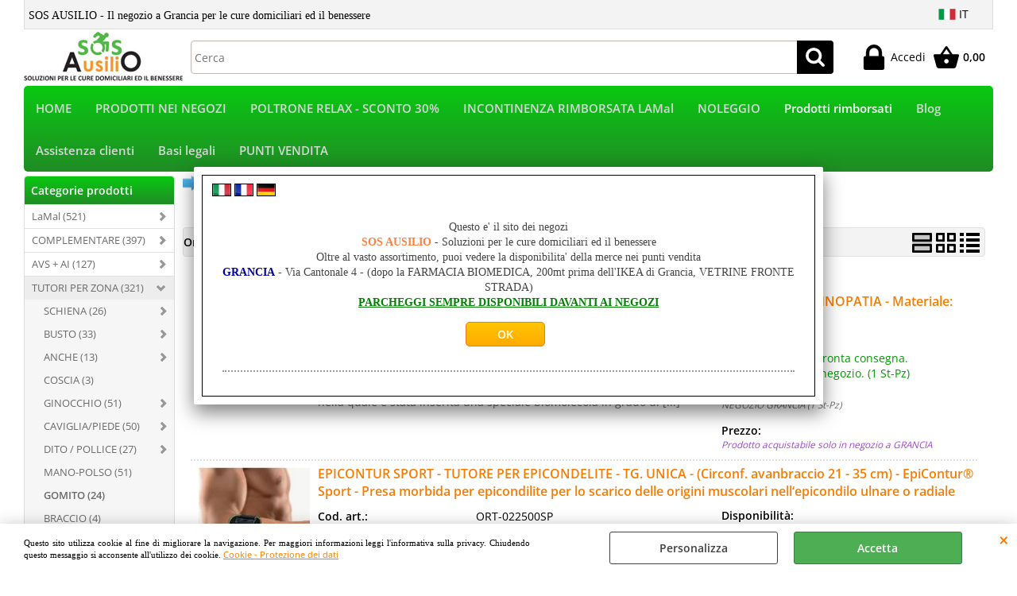

--- FILE ---
content_type: text/html; Charset=iso-8859-1
request_url: https://www.ausilio.ch/it/prodotti-rimborsati/tutori-per-zona/gomito/products.1.131.6579.sp.uw
body_size: 105589
content:
<!DOCTYPE html>
<html lang="it">
<head>
<meta charset="iso-8859-1">
<meta http-equiv="content-type" content="text/html; charset=iso-8859-1">
<base href="https://www.ausilio.ch/" />
<script type="text/javascript" id="rdy_6oglnAVV">
	//<![CDATA[
	
window.onerror = function(message, url, lineNumber,columnNumber,oError) {oError = oError||{};var aStack = (oError.stack||"").split("\n");var aConsole = [];aConsole.push(message);for(var sY=0;sY<aStack.length;sY++){if(aStack[sY]){aConsole.push(aStack[sY].replace(/@/g,"\t"));}}console.log("ERROR:");console.log(aConsole.join("\n"));console.log("------------------------------------");return true;};

	//]]>
</script>


<link  href="scripts/jquery.js" rel="preload" type="text/javascript" as="script" />
<link  href="scripts/readyprolibrary.min122.js?lang=it" rel="preload" type="text/javascript" as="script" />
<link  href="/readycontent/images/logo-sosausilio-5K.jpg" rel="preload" as="image" />
<link  href="ReadySkins/wonder/profile_1033_20241031104704.css" rel="preload" type="text/css" as="style" />
<title>Ti trovi nella categoria: GOMITO (Prodotti rimborsati - TUTORI PER ZONA)</title>
<meta http-equiv="imagetoolbar" content="no" />
<meta name="generator" content="Ready Pro Ecommerce" />
<meta name="content-language" content="it" />
<link rel="icon" type="image/x-icon" href="/favicon.ico" />
<meta content="categoria: GOMITO (Prodotti rimborsati / TUTORI PER ZONA)" name="keywords" />
<meta content="Description: GOMITO TUTORI PER ZONA / Prodotti rimborsati /" name="description" />
<meta content="width=device-width, minimum-scale=1.0, maximum-scale=5.0, initial-scale=1.0" name="viewport" />
<meta content="yes" name="apple-mobile-web-app-capable" />
<meta content="yes" name="mobile-web-app-capable" />
<link  href="https://www.ausilio.ch/it/prodotti-rimborsati/tutori-per-zona/gomito/products.1.131.6579.sp.uw" rel="canonical" />
<meta property="og:title" content="Ti trovi nella categoria: GOMITO (Prodotti rimborsati - TUTORI PER ZONA)" />
<meta property="og:type" content="website" />
<meta content="Description: GOMITO TUTORI PER ZONA / Prodotti rimborsati /" property="og:description" />
<meta property="og:url" content="https://www.ausilio.ch/it/prodotti-rimborsati/tutori-per-zona/gomito/products.1.131.6579.sp.uw" />
<meta property="og:image" content="https://www.ausilio.ch/readycontent/images/SOS-AUSILIO-2021-COPERTINA-OK-2-851x315.jpg" />
<link  href="https://www.ausilio.ch/readycontent/images/SOS-AUSILIO-2021-COPERTINA-OK-2-851x315.jpg" rel="image_src" />
<!-- SKIN Predefinita (EVO Verde) -->
<link  href="ReadySkins/wonder/profile_1033_20241031104704.css" rel="stylesheet" type="text/css" />
<style type="text/css">
.badge-ribbon-title.b1{all:initial;position:relative;white-space: nowrap;display:inline-block !important;border-top-left-radius:2px;border-bottom-left-radius:2px;z-index:10;box-sizing:border-box;text-align:center !important;}.badge-ribbon-title.b1::before {all: initial;}.badge-ribbon-title.b1::after {all: initial;content:" ";display:inline-block;position:absolute;top: 0;right:0;transform: skew(-10deg, 0deg);transform-origin:bottom left;border-radius:2px;padding:0;z-index:9;}.badge-ribbon-title.b1 > span {all:initial;}
.badge-ribbon-title.b2{all:initial;position:relative;white-space: nowrap;display:inline-block !important;border-top-left-radius:2px;border-bottom-left-radius:2px;z-index:10;box-sizing:border-box;text-align:center !important;}.badge-ribbon-title.b2::before {all: initial;}.badge-ribbon-title.b2::after {all: initial;content:" ";display:inline-block;position:absolute;top: 0;right:0;transform: skew(-10deg, 0deg);transform-origin:bottom left;border-radius:2px;padding:0;z-index:9;}.badge-ribbon-title.b2 > span {all:initial;}
#sheetBox .badge-ribbon-title.b1{background-color:red !important;box-shadow:0 2px 3px rgba(0, 0, 0, 0.2) !important;padding: 2px 10px 2px 10px !important;margin-right: 10px !important;margin-bottom: 5px !important;min-width: 80px !important;}#sheetBox .badge-ribbon-title.b1::after {background-color:red !important;height: 100% !important;width: 10px !important;}#sheetBox .badge-ribbon-title.b1::before {content: "New" !important;color:#fff !important;font-family: Tahoma !important;font-size: 12px !important;}
#sheetBox .badge-ribbon-title.b2{background-color:#34bf34 !important;box-shadow:0 2px 3px rgba(0, 0, 0, 0.2) !important;padding: 2px 10px 2px 10px !important;margin-right: 10px !important;margin-bottom: 5px !important;min-width: 80px !important;}#sheetBox .badge-ribbon-title.b2::after {background-color:#34bf34 !important;height: 100% !important;width: 10px !important;}#sheetBox .badge-ribbon-title.b2::before {content: "Azione" !important;color:#fff !important;font-family: Tahoma !important;font-size: 12px !important;}
.bigBox .badge-ribbon-title.b1:not(.belongsToGroup),.bigBoxFade .badge-ribbon-title.b1:not(.belongsToGroup),.carousel .badge-ribbon-title.b1:not(.belongsToGroup),.miniBox .badge-ribbon-title.b1:not(.belongsToGroup){background-color:red !important;box-shadow:0 2px 3px rgba(0, 0, 0, 0.2) !important;padding: 2px 10px 2px 10px !important;margin-right: 10px !important;margin-bottom: 5px !important;min-width: 80px !important;}.bigBox .badge-ribbon-title.b1:not(.belongsToGroup)::after,.bigBoxFade .badge-ribbon-title.b1:not(.belongsToGroup)::after,.carousel .badge-ribbon-title.b1:not(.belongsToGroup)::after,.miniBox .badge-ribbon-title.b1:not(.belongsToGroup)::after{background-color:red !important;height: 100% !important;width: 10px !important;}.bigBox .badge-ribbon-title.b1:not(.belongsToGroup)::before,.bigBoxFade .badge-ribbon-title.b1:not(.belongsToGroup)::before,.carousel .badge-ribbon-title.b1:not(.belongsToGroup)::before,.miniBox .badge-ribbon-title.b1:not(.belongsToGroup)::before {content: "New" !important;color:#fff !important;font-family: Tahoma !important;font-size: 12px !important;}
.bigBox .badge-ribbon-title.b2:not(.belongsToGroup),.bigBoxFade .badge-ribbon-title.b2:not(.belongsToGroup),.carousel .badge-ribbon-title.b2:not(.belongsToGroup),.miniBox .badge-ribbon-title.b2:not(.belongsToGroup){background-color:#34bf34 !important;box-shadow:0 2px 3px rgba(0, 0, 0, 0.2) !important;padding: 2px 10px 2px 10px !important;margin-right: 10px !important;margin-bottom: 5px !important;min-width: 80px !important;}.bigBox .badge-ribbon-title.b2:not(.belongsToGroup)::after,.bigBoxFade .badge-ribbon-title.b2:not(.belongsToGroup)::after,.carousel .badge-ribbon-title.b2:not(.belongsToGroup)::after,.miniBox .badge-ribbon-title.b2:not(.belongsToGroup)::after{background-color:#34bf34 !important;height: 100% !important;width: 10px !important;}.bigBox .badge-ribbon-title.b2:not(.belongsToGroup)::before,.bigBoxFade .badge-ribbon-title.b2:not(.belongsToGroup)::before,.carousel .badge-ribbon-title.b2:not(.belongsToGroup)::before,.miniBox .badge-ribbon-title.b2:not(.belongsToGroup)::before {content: "Azione" !important;color:#fff !important;font-family: Tahoma !important;font-size: 12px !important;}
.productsWrapper .badge-ribbon-title.b1{background-color:red !important;box-shadow:0 2px 3px rgba(0, 0, 0, 0.2) !important;padding: 2px 10px 2px 10px !important;margin-right: 10px !important;margin-bottom: 5px !important;min-width: 80px !important;}.productsWrapper .badge-ribbon-title.b1::after {background-color:red !important;height: 100% !important;width: 10px !important;}.productsWrapper .badge-ribbon-title.b1::before {content:"New" !important;color:#fff !important;font-family: Tahoma !important;font-size: 12px !important;}
.productsWrapper .badge-ribbon-title.b2{background-color:#34bf34 !important;box-shadow:0 2px 3px rgba(0, 0, 0, 0.2) !important;padding: 2px 10px 2px 10px !important;margin-right: 10px !important;margin-bottom: 5px !important;min-width: 80px !important;}.productsWrapper .badge-ribbon-title.b2::after {background-color:#34bf34 !important;height: 100% !important;width: 10px !important;}.productsWrapper .badge-ribbon-title.b2::before {content:"Azione" !important;color:#fff !important;font-family: Tahoma !important;font-size: 12px !important;}
</style>
<!-- Custom CSS -->
<style type="text/css">
#colSx,#colDx,#colMid{display:table-cell;vertical-align:top;}#mainTable{display:table;}
</style>
<script type="text/javascript" id="rdy_enG8G4Sv">
//<![CDATA[
var template_var_bShowMobileVersion=false;
var template_var_skinFolder='ReadySkins/wonder/img/';
var template_var_ajaxCall_page='ajaxRequests.asp';
var template_var_upload_files_page='uploadFiles.asp';
var template_var_renew_session_page='';
var template_var_send_order_page='/?cmd=sendOrder';
var template_var_order_incomplete_btn_ko='Annulla';
var template_var_order_incomplete_btn_ok='Procedi con l\'acquisto';
var template_var_order_incomplete_message='<strong>ATTENZIONE!!</strong><br /><p>Siamo spiacenti ma attualmente non esiste alcun vettore disponibile per la tua zona di consegna.</p><ul><li>Potresti decidere di inviare comunque l\'ordine. Ti chiamera\' un nostro tecnico per aiutarti</li><li>Oppure potresti annullare l\'operazione e riprovare tra qualche giorno lasciando i tuoi articoli nel carrello.</li><li>Oppure potresti annullare l\'operazione ma solo per provare un\'altra destinazione</li></ul><br /><br /><strong>Come vuoi procedere?</strong>';
var readypro_data = {cookiesAccepted:0,cookiesMarketingAccepted:0,cookiesStatisticsAccepted:0,webSiteCharset:'iso-8859-1'};
//]]>
</script>
<script src="scripts/jquery.js" type="text/javascript" id="rdy_scriptsjqueryjs"></script>
<script src="scripts/readyprolibrary.min122.js?lang=it" type="text/javascript" id="rdy_scriptsreadyprolibrarymin122jslangit" defer="defer"></script>
<script src="scripts/select2/dist/js/i18n/it.js" type="text/javascript" id="rdy_scriptsselect2distjsi18nitjs" defer="defer"></script>
<!-- Google Tag Manager -->
<script type="text/javascript" id="rdy_PjC8hZmK">
//<![CDATA[
// Define dataLayer and the gtag function.
window.dataLayer = window.dataLayer || [];
function gtag(){dataLayer.push(arguments);}
gtag('consent', 'default', {
'ad_storage':'denied',
'ad_user_data':'denied',
'ad_personalization':'denied',
'analytics_storage':'denied'
});
(function(w,d,s,l,i){w[l]=w[l]||[];w[l].push({'gtm.start':new Date().getTime(),event:'gtm.js'});var f=d.getElementsByTagName(s)[0],j=d.createElement(s),dl=l!='dataLayer'?'&l='+l:'';j.async=true;j.src='https://www.googletagmanager.com/gtm.js?id='+i+dl;f.parentNode.insertBefore(j,f);})(window,document,'script','dataLayer','GTM-56XBDK7');
//]]>
</script>
<!-- End Google Tag Manager -->
<!-- Global site tag (gtag.js) - Google Analytics -->
<script src="https://www.googletagmanager.com/gtag/js?id=G-BDPK2Z8GC1" type="text/javascript" id="rdy_httpswwwgoogletagmanagercomgtagjsidGBDPK2Z8GC1" async="async"></script>
<script type="text/javascript" id="rdy_ZiVfT4wl">
//<![CDATA[
window.dataLayer = window.dataLayer || [];
function gtag(){dataLayer.push(arguments);}
gtag('js', new Date());
gtag('config', 'G-BDPK2Z8GC1');
//]]>
</script>

</head>
<body id="body_searchProd" class="body_lang_it searchProd webAreaID_131">
<!-- Google Tag Manager (noscript) -->
<noscript><iframe src="https://www.googletagmanager.com/ns.html?id=GTM-56XBDK7" height="0" width="0" style="display:none;visibility:hidden"></iframe></noscript>
<!-- End Google Tag Manager (noscript) -->
<div id="cookieAlert"><div class="text"><p><font face="Verdana">Questo sito utilizza cookie al fine di
migliorare la navigazione. Per maggiori informazioni leggi
l'informativa sulla privacy. Chiudendo questo messaggio&#160;si
acconsente all'utilizzo dei cookie.</font>
 <a href="/Cookie-Protezione-dei-dati">Cookie - Protezione dei dati</a></p></div><div class="btn"><a href="#" class="details" onclick="return showCookieDetails();">Personalizza</a><a href="#" class="ok" onclick="return acceptCookie(this,false);">Accetta</a></div><a href="#" class="close" onclick="return closeCookieBanner(this);">CHIUDI</a></div>
<div id="r_left_menu"><div class="r_left_menu_loader"></div><div class="r_left_menu_container"><div class="r_left_menu_container_scroll"><ul><li class="btn_left_close btn"><span>Chiudi</span></li></ul><ul class="r_left_menu_btn"><li class="btn_left_languages btn" id="btn_left_languages"><span class="current it" title="Italiano">IT</span></li></ul><div id="left_languages" class="r_left_menu_list"><div class="list"></div><script type="text/javascript" id="rdy_Mw0HI1dx">
//<![CDATA[
$('#left_languages .list').append('<a href="it/prodotti-rimborsati/tutori-per-zona/gomito/products.1.131.6579.sp.uw?l=1" title="Italiano" class="lang it">Italiano</a><a href="it/prodotti-rimborsati/tutori-per-zona/gomito/products.1.131.6579.sp.uw?l=3" title="Francese" class="lang fr">Francese</a><a href="it/prodotti-rimborsati/tutori-per-zona/gomito/products.1.131.6579.sp.uw?l=5" title="Tedesco" class="lang de">Tedesco</a>')
//]]>
</script>
</div><div class="r_left_menu_areas"><ul>
<li id="r_webArea_131" class="current">
<a href="it/prodotti-rimborsati.1.131.uw" title="Prodotti rimborsati" class="selectedButt" target="_self" data-text="Prodotti rimborsati">Prodotti rimborsati</a>
<div class="r_left_menu_categories"><ul><!--catTreeSTART5689--><li class="li-folder"><a href="it/prodotti-rimborsati/lamal/products.1.131.5689.sp.uw" id="r_folder_5689" class="folder" data-id="5689" data-params="cmd=searchProd&idA=131&idC=5689" data-page="standard">LaMal (521)</a></li><!--catTreeEND5689--><!--catTreeSTART5690--><li class="li-folder"><a href="it/prodotti-rimborsati/complementare/products.1.131.5690.sp.uw" id="r_folder_5690" class="folder" data-id="5690" data-params="cmd=searchProd&idA=131&idC=5690" data-page="standard">COMPLEMENTARE (397)</a></li><!--catTreeEND5690--><!--catTreeSTART5727--><li class="li-folder"><a href="it/prodotti-rimborsati/avs-ai/products.1.131.5727.sp.uw" id="r_folder_5727" class="folder" data-id="5727" data-params="cmd=searchProd&idA=131&idC=5727" data-page="standard">AVS + AI (127)</a></li><!--catTreeEND5727--><!--catTreeSTART6170--><li class="li-folder"><a href="it/prodotti-rimborsati/tutori-per-zona/products.1.131.6170.sp.uw" id="r_folder_6170" class="folder" data-id="6170" data-params="cmd=searchProd&idA=131&idC=6170" data-page="standard">TUTORI PER ZONA (321)</a></li><!--catTreeEND6170--><!--catTreeSTART6367--><li class="li-folder"><a href="it/prodotti-rimborsati/calze-compressive/products.1.131.6367.sp.uw" id="r_folder_6367" class="folder" data-id="6367" data-params="cmd=searchProd&idA=131&idC=6367" data-page="standard">CALZE COMPRESSIVE (396)</a></li><!--catTreeEND6367--></ul></div>
</li><li id="r_webArea_87">
<a href="https://www.ausilio.ch/" title="HOME" target="_self" data-text="HOME">HOME</a>
<!-- INNERHTML_AREA_87 -->
</li><li id="r_webArea_111">
<a href="it/prodotti-nei-negozi.1.111.uw" title="PRODOTTI NEI NEGOZI" target="_self" data-text="PRODOTTI NEI NEGOZI">PRODOTTI NEI NEGOZI</a>
<!-- INNERHTML_AREA_111 -->
</li><li id="r_webArea_192">
<a href="Poltrone_relax" title="POLTRONE RELAX - SCONTO 30%" target="_self" data-text="POLTRONE RELAX - SCONTO 30%">POLTRONE RELAX - SCONTO 30%</a>
<!-- INNERHTML_AREA_192 -->
</li><li id="r_webArea_177">
<a href="it/incontinenza-rimborsata-lamal.1.177.uw" title="INCONTINENZA RIMBORSATA LAMal" target="_self" data-text="INCONTINENZA RIMBORSATA LAMal">INCONTINENZA RIMBORSATA LAMal</a>
<!-- INNERHTML_AREA_177 -->
</li><li id="r_webArea_89">
<a href="it/noleggio.1.89.uw" title="NOLEGGIO" target="_self" data-text="NOLEGGIO">NOLEGGIO</a>
<!-- INNERHTML_AREA_89 -->
</li><li id="r_webArea_178">
<a href="blog" title="Blog" target="_self" data-text="Blog">Blog</a>
<!-- INNERHTML_AREA_178 -->
</li><li id="r_webArea_95">
<a href="it/assistenza-clienti.1.95.uw" title="Assistenza clienti" target="_self" data-text="Assistenza clienti">Assistenza clienti</a>
<!-- INNERHTML_AREA_95 -->
</li><li id="r_webArea_96">
<a href="it/basi-legali.1.96.uw" title="Basi legali" target="_self" data-text="Basi legali">Basi legali</a>
<!-- INNERHTML_AREA_96 -->
</li><li id="r_webArea_173">
<a href="punti-vendita" title="PUNTI VENDITA" target="_self" data-text="PUNTI VENDITA">PUNTI VENDITA</a>
<!-- INNERHTML_AREA_173 -->
</li>
</ul>
</div></div></div></div>
<div id="header_responsive"><div id="head"><div id="header_top_bar_wrapper"><ul class="header_top_bar"><li id="top_text"><div><font size="3"><span style="FONT-SIZE: 14px; FONT-FAMILY: Verdana; WHITE-SPACE: normal; WORD-SPACING: 0px; TEXT-TRANSFORM: none; FLOAT: none; FONT-WEIGHT: 400; COLOR: rgb(0,0,0); FONT-STYLE: normal; TEXT-ALIGN: left; ORPHANS: 2; WIDOWS: 2; DISPLAY: inline !important; LETTER-SPACING: normal; BACKGROUND-COLOR: rgb(243,243,243); TEXT-INDENT: 0px; font-variant-ligatures: normal; font-variant-caps: normal; -webkit-text-stroke-width: 0px; text-decoration-style: initial; text-decoration-color: initial">
SOS AUSILIO - Il negozio a Grancia per le cure domiciliari ed il
benessere</span></font>
</div></li><li id="top_languages" class="btn_lang butt"><span class="current it" title="Italiano">IT</span><div class="list"></div><script type="text/javascript" id="rdy_tp5VIVm7">
//<![CDATA[
$('#top_languages .list').append('<a href="it/prodotti-rimborsati/tutori-per-zona/gomito/products.1.131.6579.sp.uw?l=1" title="Italiano" class="lang it">Italiano</a><a href="it/prodotti-rimborsati/tutori-per-zona/gomito/products.1.131.6579.sp.uw?l=3" title="Francese" class="lang fr">Francese</a><a href="it/prodotti-rimborsati/tutori-per-zona/gomito/products.1.131.6579.sp.uw?l=5" title="Tedesco" class="lang de">Tedesco</a>')
//]]>
</script>
</li></ul></div><div id="top_buttons_wrapper"><ul class="top_buttons"><li id="top_menu_button" class="btn_menu butt"><a href="#"><span>&nbsp;</span></a></li><li class="box_logo"><a href="https://www.ausilio.ch/"><img src="/readycontent/images/logo-sosausilio-5K.jpg" fetchpriority="high" id="logo" alt="SOS AUSILIO - Il negozio a Grancia per le cure domiciliari ed il benessere" border="0" /></a></li><li class="box_search"><form action="/" id="top_search" class="headForm"><div class="box_text_search"><input type="text" placeholder="Cerca" class="txt_search" name="cmdString" autocomplete="off" value="" /><input type="submit" value="ok" class="btn_search responsive_butt" /></div><input type="button" value="ok" name="main_butt" class="btn_search main_butt" /><input type="hidden" name="cmd" value="searchProd" /><input type="hidden" name="bFormSearch" value="1" /></form></li><li id="top_login_button" class="btn_login butt"><a href="/?cmd=loginAndRegister" rel="nofollow"><span>Accedi</span></a><div id="top_login" class="popup"><div class="loginAndRegister" id="loginAndRegisterTop"><div style="width:auto;float:none;" id="existentUserBoxTop" class="existent_user_box"><div class="boxTitle"><span>Sono già registrato</span></div><p>Per completare l'ordine inserisci il nome utente e la password e poi clicca sul pulsante "Accedi"</p><form action="it/prodotti-rimborsati/tutori-per-zona/gomito/products.1.131.6579.sp.uw" method="post"><fieldset><label><strong>E-mail:</strong><input type="text" name="uid" /></label><label><strong>Password:</strong><input type="password" name="pwd" onkeypress="showToggleViewPassword(this);" /></label></fieldset><input value="Accedi" type="submit" name="cmdOK" class="butt1" /><a href="#" title="Inserire l'indirizzo email con il quale e' stata effettuata la registrazione per reimpostare la password" onclick="return showMessageInLightBox('&lt;div id=&quot;resetPwdRequest&quot;&gt;&lt;div class=&quot;boxTitle&quot;&gt;Hai perso la password?&lt;/div&gt;&lt;font face=&quot;Verdana&quot;&gt;Per avviare la procentra di reset della\r\npassword inserisci l\'indirizzo email con il quale\r\nti&amp;#160;sei&amp;#160;registrato.&lt;/font&gt;\r\n&lt;form id=&quot;resetPwdRequestForm&quot; action=&quot;/?cmd=resetPwdRequest&quot; method=&quot;post&quot; onsubmit=&quot;return checkResetPwdForm(this);&quot;&gt;&lt;label for=&quot;email&quot;&gt;E-mail&lt;/label&gt;&amp;nbsp;&lt;input type=&quot;text&quot; name=&quot;email&quot; /&gt;&amp;nbsp;&lt;input type=&quot;submit&quot; name=&quot;cmd_OK&quot; value=&quot;Vai&quot; class=&quot;butt1&quot; id=&quot;resetPwdRequestButt&quot; /&gt;&lt;/form&gt;&lt;/div&gt;');">Hai perso la password?</a></form></div></div></div></li><li class="btn_cart butt" id="top_cart_button"><a href="/?cmd=showCart" rel="nofollow"><span>0,00</span></a><div id="top_cart" class="rightMenu"><div class="title"><strong>Carrello</strong><a href="/?cmd=showCart" class="ico viewCart">Vai al carrello</a><a href="#" class="ico closePanel"></a></div><div class="cart_content_detailed"><p>Il carrello è vuoto</p></div></div></li><script type="text/javascript" id="rdy_5UlxesUC">
	//<![CDATA[
	
$(document).ready(function(){initHamburgerCart('');})

	//]]>
</script>

</ul></div></div></div>
<div id="menu" class="megamenu"><ul>
<li id="webArea_87">
<a href="https://www.ausilio.ch/" title="HOME" target="_self" data-text="HOME">HOME</a>
</li><li id="webArea_111">
<a href="it/prodotti-nei-negozi.1.111.uw" title="PRODOTTI NEI NEGOZI" target="_self" data-text="PRODOTTI NEI NEGOZI">PRODOTTI NEI NEGOZI</a>
</li><li id="webArea_192">
<a href="Poltrone_relax" title="POLTRONE RELAX - SCONTO 30%" target="_self" data-text="POLTRONE RELAX - SCONTO 30%">POLTRONE RELAX - SCONTO 30%</a>
</li><li id="webArea_177">
<a href="it/incontinenza-rimborsata-lamal.1.177.uw" title="INCONTINENZA RIMBORSATA LAMal" target="_self" data-text="INCONTINENZA RIMBORSATA LAMal">INCONTINENZA RIMBORSATA LAMal</a>
</li><li id="webArea_89">
<a href="it/noleggio.1.89.uw" title="NOLEGGIO" target="_self" data-text="NOLEGGIO">NOLEGGIO</a>
</li><li id="webArea_131" class="current">
<a href="it/prodotti-rimborsati.1.131.uw" title="Prodotti rimborsati" class="selectedButt" target="_self" data-text="Prodotti rimborsati">Prodotti rimborsati</a>
</li><li id="webArea_178">
<a href="blog" title="Blog" target="_self" data-text="Blog">Blog</a>
</li><li id="webArea_95">
<a href="it/assistenza-clienti.1.95.uw" title="Assistenza clienti" target="_self" data-text="Assistenza clienti">Assistenza clienti</a>
</li><li id="webArea_96">
<a href="it/basi-legali.1.96.uw" title="Basi legali" target="_self" data-text="Basi legali">Basi legali</a>
</li><li id="webArea_173">
<a href="punti-vendita" title="PUNTI VENDITA" target="_self" data-text="PUNTI VENDITA">PUNTI VENDITA</a>
</li>
</ul>
</div>
<div id="mainTableContainer">
<div id="mainTable">
<div id="colSx"><div id="categories"><div id="categories_Title" class="boxTitle bkg2"><span>Categorie prodotti</span></div><ul><!--catTreeSTART5689--><li class="li-folder"><a href="it/prodotti-rimborsati/lamal/products.1.131.5689.sp.uw" id="folder_5689" class="folder" data-id="5689" data-params="cmd=searchProd&idA=131&idC=5689" data-page="standard">LaMal (521)</a><ul id="folder_childs_5689" style="display:none;"><!--catTreeSTART5660--><li class="li-folder"><a href="it/prodotti-rimborsati/lamal/incontinenza/products.1.131.5660.sp.uw" id="folder_5660" class="folder" data-id="5660" data-params="cmd=searchProd&idA=131&idC=5660" data-page="standard">INCONTINENZA (2)</a><ul id="folder_childs_5660" style="display:none;"><!--catTreeSTART5675--><li class="li-folder"><a href="it/prodotti-rimborsati/lamal/incontinenza/pannoloni/products.1.131.5675.sp.uw" id="folder_5675" class="folder" data-id="5675" data-params="cmd=searchProd&idA=131&idC=5675" data-page="standard">PANNOLONI (1)</a><ul id="folder_childs_5675" style="display:none;"><!--catTreeSTART5680--><li class="li-folder"><a href="it/prodotti-rimborsati/lamal/incontinenza/pannoloni/pants/products.1.131.5680.sp.uw" id="folder_5680" class="folder" data-id="5680" data-params="cmd=searchProd&idA=131&idC=5680" data-page="standard">PANTS (1)</a><ul id="folder_childs_5680" style="display:none;"><!--catTreeSTART5682--><li class="li-item"><a href="it/prodotti-rimborsati/lamal/incontinenza/pannoloni/pants/notte/products.1.131.5682.sp.uw" id="catnode_5682" data-id="5682" data-params="cmd=searchProd&idA=131&idC=5682" data-page="standard">NOTTE (1)</a></li><!--catTreeEND5682--></ul></li><!--catTreeEND5680--></ul></li><!--catTreeEND5675--><!--catTreeSTART5764--><li class="li-item"><a href="it/prodotti-rimborsati/lamal/incontinenza/incontinenza-media-e-grave/products.1.131.5764.sp.uw" id="catnode_5764" data-id="5764" data-params="cmd=searchProd&idA=131&idC=5764" data-page="standard">INCONTINENZA MEDIA E GRAVE (1)</a></li><!--catTreeEND5764--></ul></li><!--catTreeEND5660--><!--catTreeSTART5658--><li class="li-folder"><a href="it/prodotti-rimborsati/lamal/terapie/products.1.131.5658.sp.uw" id="folder_5658" class="folder" data-id="5658" data-params="cmd=searchProd&idA=131&idC=5658" data-page="standard">TERAPIE (17)</a><ul id="folder_childs_5658" style="display:none;"><!--catTreeSTART5661--><li class="li-item"><a href="it/prodotti-rimborsati/lamal/terapie/tens-dolore/products.1.131.5661.sp.uw" id="catnode_5661" data-id="5661" data-params="cmd=searchProd&idA=131&idC=5661" data-page="standard">TENS - DOLORE (7)</a></li><!--catTreeEND5661--><!--catTreeSTART5726--><li class="li-item"><a href="it/prodotti-rimborsati/lamal/terapie/aerosol-terapia/products.1.131.5726.sp.uw" id="catnode_5726" data-id="5726" data-params="cmd=searchProd&idA=131&idC=5726" data-page="standard">AEROSOL TERAPIA (7)</a></li><!--catTreeEND5726--><!--catTreeSTART6707--><li class="li-item"><a href="it/prodotti-rimborsati/lamal/terapie/ossigeno-terapia/products.1.131.6707.sp.uw" id="catnode_6707" data-id="6707" data-params="cmd=searchProd&idA=131&idC=6707" data-page="standard">OSSIGENO TERAPIA (3)</a></li><!--catTreeEND6707--></ul></li><!--catTreeEND5658--><!--catTreeSTART5694--><li class="li-folder"><a href="it/prodotti-rimborsati/lamal/stampelle/products.1.131.5694.sp.uw" id="folder_5694" class="folder" data-id="5694" data-params="cmd=searchProd&idA=131&idC=5694" data-page="standard">STAMPELLE (9)</a><ul id="folder_childs_5694" style="display:none;"><!--catTreeSTART5725--><li class="li-item"><a href="it/prodotti-rimborsati/lamal/stampelle/adulto/products.1.131.5725.sp.uw" id="catnode_5725" data-id="5725" data-params="cmd=searchProd&idA=131&idC=5725" data-page="standard">ADULTO (5)</a></li><!--catTreeEND5725--><!--catTreeSTART5724--><li class="li-item"><a href="it/prodotti-rimborsati/lamal/stampelle/bambino/products.1.131.5724.sp.uw" id="catnode_5724" data-id="5724" data-params="cmd=searchProd&idA=131&idC=5724" data-page="standard">BAMBINO (4)</a></li><!--catTreeEND5724--></ul></li><!--catTreeEND5694--><!--catTreeSTART5659--><li class="li-item"><a href="it/prodotti-rimborsati/lamal/bendaggi/products.1.131.5659.sp.uw" id="catnode_5659" data-id="5659" data-params="cmd=searchProd&idA=131&idC=5659" data-page="standard">BENDAGGI (55)</a></li><!--catTreeEND5659--><!--catTreeSTART6550--><li class="li-folder"><a href="it/prodotti-rimborsati/lamal/ortopedia/products.1.131.6550.sp.uw" id="folder_6550" class="folder" data-id="6550" data-params="cmd=searchProd&idA=131&idC=6550" data-page="standard">ORTOPEDIA (307)</a><ul id="folder_childs_6550" style="display:none;"><!--catTreeSTART6719--><li class="li-folder"><a href="it/prodotti-rimborsati/lamal/ortopedia/dito-pollice/products.1.131.6719.sp.uw" id="folder_6719" class="folder" data-id="6719" data-params="cmd=searchProd&idA=131&idC=6719" data-page="standard">DITO - POLLICE (27)</a><ul id="folder_childs_6719" style="display:none;"><!--catTreeSTART6724--><li class="li-item"><a href="it/prodotti-rimborsati/lamal/ortopedia/dito-pollice/stecca-per-pollice/products.1.131.6724.sp.uw" id="catnode_6724" data-id="6724" data-params="cmd=searchProd&idA=131&idC=6724" data-page="standard">STECCA PER POLLICE (12)</a></li><!--catTreeEND6724--><!--catTreeSTART6725--><li class="li-item"><a href="it/prodotti-rimborsati/lamal/ortopedia/dito-pollice/stecca-per-pollice-e-mano/products.1.131.6725.sp.uw" id="catnode_6725" data-id="6725" data-params="cmd=searchProd&idA=131&idC=6725" data-page="standard">STECCA PER POLLICE E MANO (15)</a></li><!--catTreeEND6725--></ul></li><!--catTreeEND6719--><!--catTreeSTART6712--><li class="li-item"><a href="it/prodotti-rimborsati/lamal/ortopedia/mano-polso/products.1.131.6712.sp.uw" id="catnode_6712" data-id="6712" data-params="cmd=searchProd&idA=131&idC=6712" data-page="standard">MANO - POLSO (51)</a></li><!--catTreeEND6712--><!--catTreeSTART6720--><li class="li-item"><a href="it/prodotti-rimborsati/lamal/ortopedia/gomito/products.1.131.6720.sp.uw" id="catnode_6720" data-id="6720" data-params="cmd=searchProd&idA=131&idC=6720" data-page="standard">GOMITO (24)</a></li><!--catTreeEND6720--><!--catTreeSTART6713--><li class="li-folder"><a href="it/prodotti-rimborsati/lamal/ortopedia/schiena/products.1.131.6713.sp.uw" id="folder_6713" class="folder" data-id="6713" data-params="cmd=searchProd&idA=131&idC=6713" data-page="standard">SCHIENA (30)</a><ul id="folder_childs_6713" style="display:none;"><!--catTreeSTART6726--><li class="li-item"><a href="it/prodotti-rimborsati/lamal/ortopedia/schiena/fascie-dorsali/products.1.131.6726.sp.uw" id="catnode_6726" data-id="6726" data-params="cmd=searchProd&idA=131&idC=6726" data-page="standard">FASCIE DORSALI (23)</a></li><!--catTreeEND6726--><!--catTreeSTART6727--><li class="li-item"><a href="it/prodotti-rimborsati/lamal/ortopedia/schiena/ortesi-dorsale-per-osteoporosi/products.1.131.6727.sp.uw" id="catnode_6727" data-id="6727" data-params="cmd=searchProd&idA=131&idC=6727" data-page="standard">ORTESI DORSALE PER OSTEOPOROSI (7)</a></li><!--catTreeEND6727--></ul></li><!--catTreeEND6713--><!--catTreeSTART6714--><li class="li-item"><a href="it/prodotti-rimborsati/lamal/ortopedia/busto/products.1.131.6714.sp.uw" id="catnode_6714" data-id="6714" data-params="cmd=searchProd&idA=131&idC=6714" data-page="standard">BUSTO (33)</a></li><!--catTreeEND6714--><!--catTreeSTART6715--><li class="li-item"><a href="it/prodotti-rimborsati/lamal/ortopedia/anche/products.1.131.6715.sp.uw" id="catnode_6715" data-id="6715" data-params="cmd=searchProd&idA=131&idC=6715" data-page="standard">ANCHE (13)</a></li><!--catTreeEND6715--><!--catTreeSTART6716--><li class="li-item"><a href="it/prodotti-rimborsati/lamal/ortopedia/coscia/products.1.131.6716.sp.uw" id="catnode_6716" data-id="6716" data-params="cmd=searchProd&idA=131&idC=6716" data-page="standard">COSCIA (3)</a></li><!--catTreeEND6716--><!--catTreeSTART6717--><li class="li-folder"><a href="it/prodotti-rimborsati/lamal/ortopedia/ginocchio/products.1.131.6717.sp.uw" id="folder_6717" class="folder withProducts" data-id="6717" data-params="cmd=searchProd&idA=131&idC=6717" data-page="standard">GINOCCHIO (67)</a><ul id="folder_childs_6717" style="display:none;"><!--catTreeSTART6728--><li class="li-item"><a href="it/prodotti-rimborsati/lamal/ortopedia/ginocchio/tutori-per-ginocchio/products.1.131.6728.sp.uw" id="catnode_6728" data-id="6728" data-params="cmd=searchProd&idA=131&idC=6728" data-page="standard">TUTORI PER GINOCCHIO (40)</a></li><!--catTreeEND6728--><!--catTreeSTART6729--><li class="li-item"><a href="it/prodotti-rimborsati/lamal/ortopedia/ginocchio/ortesi-per-ginocchio/products.1.131.6729.sp.uw" id="catnode_6729" data-id="6729" data-params="cmd=searchProd&idA=131&idC=6729" data-page="standard">ORTESI PER GINOCCHIO (6)</a></li><!--catTreeEND6729--><!--catTreeSTART6730--><li class="li-item"><a href="it/prodotti-rimborsati/lamal/ortopedia/ginocchio/fascia-tendine-rotuleo/products.1.131.6730.sp.uw" id="catnode_6730" data-id="6730" data-params="cmd=searchProd&idA=131&idC=6730" data-page="standard">FASCIA TENDINE ROTULEO (3)</a></li><!--catTreeEND6730--></ul></li><!--catTreeEND6717--><!--catTreeSTART6718--><li class="li-folder"><a href="it/prodotti-rimborsati/lamal/ortopedia/caviglia-piede/products.1.131.6718.sp.uw" id="folder_6718" class="folder" data-id="6718" data-params="cmd=searchProd&idA=131&idC=6718" data-page="standard">CAVIGLIA - PIEDE (40)</a><ul id="folder_childs_6718" style="display:none;"><!--catTreeSTART6721--><li class="li-item"><a href="it/prodotti-rimborsati/lamal/ortopedia/caviglia-piede/tutore-per-caviglia/products.1.131.6721.sp.uw" id="catnode_6721" data-id="6721" data-params="cmd=searchProd&idA=131&idC=6721" data-page="standard">TUTORE PER CAVIGLIA (17)</a></li><!--catTreeEND6721--><!--catTreeSTART6722--><li class="li-item"><a href="it/prodotti-rimborsati/lamal/ortopedia/caviglia-piede/tutore-per-malleolo/products.1.131.6722.sp.uw" id="catnode_6722" data-id="6722" data-params="cmd=searchProd&idA=131&idC=6722" data-page="standard">TUTORE PER MALLEOLO (13)</a></li><!--catTreeEND6722--><!--catTreeSTART6723--><li class="li-item"><a href="it/prodotti-rimborsati/lamal/ortopedia/caviglia-piede/tutore-per-tendine-d-achille/products.1.131.6723.sp.uw" id="catnode_6723" data-id="6723" data-params="cmd=searchProd&idA=131&idC=6723" data-page="standard">TUTORE PER TENDINE D'ACHILLE (4)</a></li><!--catTreeEND6723--><!--catTreeSTART6763--><li class="li-item"><a href="it/prodotti-rimborsati/lamal/ortopedia/caviglia-piede/alluce-valgo/products.1.131.6763.sp.uw" id="catnode_6763" data-id="6763" data-params="cmd=searchProd&idA=131&idC=6763" data-page="standard">ALLUCE VALGO (6)</a></li><!--catTreeEND6763--></ul></li><!--catTreeEND6718--><!--catTreeSTART6795--><li class="li-item"><a href="it/prodotti-rimborsati/lamal/ortopedia/spalla/products.1.131.6795.sp.uw" id="catnode_6795" data-id="6795" data-params="cmd=searchProd&idA=131&idC=6795" data-page="standard">SPALLA (12)</a></li><!--catTreeEND6795--><!--catTreeSTART6799--><li class="li-item"><a href="it/prodotti-rimborsati/lamal/ortopedia/ernie-fascia-per-ernia/products.1.131.6799.sp.uw" id="catnode_6799" data-id="6799" data-params="cmd=searchProd&idA=131&idC=6799" data-page="standard">ERNIE - FASCIA PER ERNIA (4)</a></li><!--catTreeEND6799--><!--catTreeSTART6819--><li class="li-item"><a href="it/prodotti-rimborsati/lamal/ortopedia/donne-in-gravidanza/products.1.131.6819.sp.uw" id="catnode_6819" data-id="6819" data-params="cmd=searchProd&idA=131&idC=6819" data-page="standard">DONNE IN GRAVIDANZA (3)</a></li><!--catTreeEND6819--></ul></li><!--catTreeEND6550--><!--catTreeSTART6551--><li class="li-folder"><a href="it/prodotti-rimborsati/lamal/calze-compressive/products.1.131.6551.sp.uw" id="folder_6551" class="folder" data-id="6551" data-params="cmd=searchProd&idA=131&idC=6551" data-page="standard">CALZE COMPRESSIVE (131)</a><ul id="folder_childs_6551" style="display:none;"><!--catTreeSTART6709--><li class="li-item"><a href="it/prodotti-rimborsati/lamal/calze-compressive/aktiven-100-calze-medicali-compressive/products.1.131.6709.sp.uw" id="catnode_6709" data-id="6709" data-params="cmd=searchProd&idA=131&idC=6709" data-page="standard">AKTIVEN 100 - CALZE MEDICALI COMPRESSIVE (45)</a></li><!--catTreeEND6709--><!--catTreeSTART6710--><li class="li-item"><a href="it/prodotti-rimborsati/lamal/calze-compressive/aktivev-vital-calze-medicali-compressive/products.1.131.6710.sp.uw" id="catnode_6710" data-id="6710" data-params="cmd=searchProd&idA=131&idC=6710" data-page="standard">AKTIVEV VITAL - CALZE MEDICALI COMPRESSIVE (82)</a></li><!--catTreeEND6710--><!--catTreeSTART6711--><li class="li-item"><a href="it/prodotti-rimborsati/lamal/calze-compressive/ausuli-per-indossare-calze-medicali/products.1.131.6711.sp.uw" id="catnode_6711" data-id="6711" data-params="cmd=searchProd&idA=131&idC=6711" data-page="standard">AUSULI PER INDOSSARE CALZE MEDICALI (4)</a></li><!--catTreeEND6711--></ul></li><!--catTreeEND6551--></ul></li><!--catTreeEND5689--><!--catTreeSTART5690--><li class="li-folder"><a href="it/prodotti-rimborsati/complementare/products.1.131.5690.sp.uw" id="folder_5690" class="folder" data-id="5690" data-params="cmd=searchProd&idA=131&idC=5690" data-page="standard">COMPLEMENTARE (397)</a><ul id="folder_childs_5690" style="display:none;"><!--catTreeSTART5691--><li class="li-folder"><a href="it/prodotti-rimborsati/complementare/rollatore-da-esterno/products.1.131.5691.sp.uw" id="folder_5691" class="folder" data-id="5691" data-params="cmd=searchProd&idA=131&idC=5691" data-page="standard">ROLLATORE DA ESTERNO (29)</a><ul id="folder_childs_5691" style="display:none;"><!--catTreeSTART5751--><li class="li-item"><a href="it/prodotti-rimborsati/complementare/rollatore-da-esterno/rollatori-pieghevoli/products.1.131.5751.sp.uw" id="catnode_5751" data-id="5751" data-params="cmd=searchProd&idA=131&idC=5751" data-page="standard">ROLLATORI PIEGHEVOLI (26)</a></li><!--catTreeEND5751--><!--catTreeSTART5752--><li class="li-item"><a href="it/prodotti-rimborsati/complementare/rollatore-da-esterno/rollatore-antibrachiale/products.1.131.5752.sp.uw" id="catnode_5752" data-id="5752" data-params="cmd=searchProd&idA=131&idC=5752" data-page="standard">ROLLATORE ANTIBRACHIALE (2)</a></li><!--catTreeEND5752--><!--catTreeSTART5753--><li class="li-item"><a href="it/prodotti-rimborsati/complementare/rollatore-da-esterno/2-in-1-rollatori-carrozina/products.1.131.5753.sp.uw" id="catnode_5753" data-id="5753" data-params="cmd=searchProd&idA=131&idC=5753" data-page="standard">2 IN 1 ROLLATORI CARROZINA (1)</a></li><!--catTreeEND5753--></ul></li><!--catTreeEND5691--><!--catTreeSTART5692--><li class="li-folder"><a href="it/prodotti-rimborsati/complementare/deambulatore-da-interno/products.1.131.5692.sp.uw" id="folder_5692" class="folder" data-id="5692" data-params="cmd=searchProd&idA=131&idC=5692" data-page="standard">DEAMBULATORE DA INTERNO (16)</a><ul id="folder_childs_5692" style="display:none;"><!--catTreeSTART5754--><li class="li-item"><a href="it/prodotti-rimborsati/complementare/deambulatore-da-interno/configurabili/products.1.131.5754.sp.uw" id="catnode_5754" data-id="5754" data-params="cmd=searchProd&idA=131&idC=5754" data-page="standard">CONFIGURABILI (10)</a></li><!--catTreeEND5754--><!--catTreeSTART5755--><li class="li-item"><a href="it/prodotti-rimborsati/complementare/deambulatore-da-interno/pre-configurati/products.1.131.5755.sp.uw" id="catnode_5755" data-id="5755" data-params="cmd=searchProd&idA=131&idC=5755" data-page="standard">PRE-CONFIGURATI (6)</a></li><!--catTreeEND5755--></ul></li><!--catTreeEND5692--><!--catTreeSTART5693--><li class="li-folder"><a href="it/prodotti-rimborsati/complementare/letti-medicale/products.1.131.5693.sp.uw" id="folder_5693" class="folder" data-id="5693" data-params="cmd=searchProd&idA=131&idC=5693" data-page="standard">LETTI MEDICALE (10)</a><ul id="folder_childs_5693" style="display:none;"><!--catTreeSTART5759--><li class="li-item"><a href="it/prodotti-rimborsati/complementare/letti-medicale/letti-multifunzioni/products.1.131.5759.sp.uw" id="catnode_5759" data-id="5759" data-params="cmd=searchProd&idA=131&idC=5759" data-page="standard">LETTI MULTIFUNZIONI (5)</a></li><!--catTreeEND5759--><!--catTreeSTART5760--><li class="li-item"><a href="it/prodotti-rimborsati/complementare/letti-medicale/letti-xxl/products.1.131.5760.sp.uw" id="catnode_5760" data-id="5760" data-params="cmd=searchProd&idA=131&idC=5760" data-page="standard">LETTI XXL (2)</a></li><!--catTreeEND5760--><!--catTreeSTART5761--><li class="li-item"><a href="it/prodotti-rimborsati/complementare/letti-medicale/letti-bariatrici/products.1.131.5761.sp.uw" id="catnode_5761" data-id="5761" data-params="cmd=searchProd&idA=131&idC=5761" data-page="standard">LETTI BARIATRICI (1)</a></li><!--catTreeEND5761--><!--catTreeSTART5762--><li class="li-item"><a href="it/prodotti-rimborsati/complementare/letti-medicale/letti-alzheimer/products.1.131.5762.sp.uw" id="catnode_5762" data-id="5762" data-params="cmd=searchProd&idA=131&idC=5762" data-page="standard">LETTI ALZHEIMER (2)</a></li><!--catTreeEND5762--></ul></li><!--catTreeEND5693--><!--catTreeSTART5695--><li class="li-folder"><a href="it/prodotti-rimborsati/complementare/antidecubito/products.1.131.5695.sp.uw" id="folder_5695" class="folder" data-id="5695" data-params="cmd=searchProd&idA=131&idC=5695" data-page="standard">ANTIDECUBITO (124)</a><ul id="folder_childs_5695" style="display:none;"><!--catTreeSTART5770--><li class="li-folder"><a href="it/prodotti-rimborsati/complementare/antidecubito/cusicni-per-carrozzina/products.1.131.5770.sp.uw" id="folder_5770" class="folder" data-id="5770" data-params="cmd=searchProd&idA=131&idC=5770" data-page="standard">CUSICNI PER CARROZZINA (63)</a><ul id="folder_childs_5770" style="display:none;"><!--catTreeSTART5772--><li class="li-folder"><a href="it/prodotti-rimborsati/complementare/antidecubito/cusicni-per-carrozzina/cuscini-ad-aria/products.1.131.5772.sp.uw" id="folder_5772" class="folder" data-id="5772" data-params="cmd=searchProd&idA=131&idC=5772" data-page="standard">CUSCINI AD ARIA (16)</a><ul id="folder_childs_5772" style="display:none;"><!--catTreeSTART5780--><li class="li-item"><a href="it/prodotti-rimborsati/complementare/antidecubito/cusicni-per-carrozzina/cuscini-ad-aria/aria-1-sezione/products.1.131.5780.sp.uw" id="catnode_5780" data-id="5780" data-params="cmd=searchProd&idA=131&idC=5780" data-page="standard">ARIA 1 SEZIONE (8)</a></li><!--catTreeEND5780--><!--catTreeSTART5781--><li class="li-item"><a href="it/prodotti-rimborsati/complementare/antidecubito/cusicni-per-carrozzina/cuscini-ad-aria/aria-2-sezioni/products.1.131.5781.sp.uw" id="catnode_5781" data-id="5781" data-params="cmd=searchProd&idA=131&idC=5781" data-page="standard">ARIA 2 SEZIONI (8)</a></li><!--catTreeEND5781--></ul></li><!--catTreeEND5772--><!--catTreeSTART5773--><li class="li-item"><a href="it/prodotti-rimborsati/complementare/antidecubito/cusicni-per-carrozzina/cuscini-gel-fluido/products.1.131.5773.sp.uw" id="catnode_5773" data-id="5773" data-params="cmd=searchProd&idA=131&idC=5773" data-page="standard">CUSCINI GEL FLUIDO (3)</a></li><!--catTreeEND5773--><!--catTreeSTART5774--><li class="li-item"><a href="it/prodotti-rimborsati/complementare/antidecubito/cusicni-per-carrozzina/cuscini-gel/products.1.131.5774.sp.uw" id="catnode_5774" data-id="5774" data-params="cmd=searchProd&idA=131&idC=5774" data-page="standard">CUSCINI GEL (10)</a></li><!--catTreeEND5774--><!--catTreeSTART5775--><li class="li-item"><a href="it/prodotti-rimborsati/complementare/antidecubito/cusicni-per-carrozzina/cuscini-fribracava-siliconata/products.1.131.5775.sp.uw" id="catnode_5775" data-id="5775" data-params="cmd=searchProd&idA=131&idC=5775" data-page="standard">CUSCINI FRIBRACAVA SILICONATA (6)</a></li><!--catTreeEND5775--><!--catTreeSTART5776--><li class="li-item"><a href="it/prodotti-rimborsati/complementare/antidecubito/cusicni-per-carrozzina/cuscino-memory/products.1.131.5776.sp.uw" id="catnode_5776" data-id="5776" data-params="cmd=searchProd&idA=131&idC=5776" data-page="standard">CUSCINO MEMORY (19)</a></li><!--catTreeEND5776--><!--catTreeSTART5777--><li class="li-item"><a href="it/prodotti-rimborsati/complementare/antidecubito/cusicni-per-carrozzina/cuscini-composti/products.1.131.5777.sp.uw" id="catnode_5777" data-id="5777" data-params="cmd=searchProd&idA=131&idC=5777" data-page="standard">CUSCINI COMPOSTI (6)</a></li><!--catTreeEND5777--><!--catTreeSTART5778--><li class="li-item"><a href="it/prodotti-rimborsati/complementare/antidecubito/cusicni-per-carrozzina/cuscini-ad-acqua/products.1.131.5778.sp.uw" id="catnode_5778" data-id="5778" data-params="cmd=searchProd&idA=131&idC=5778" data-page="standard">CUSCINI AD ACQUA (1)</a></li><!--catTreeEND5778--><!--catTreeSTART5779--><li class="li-item"><a href="it/prodotti-rimborsati/complementare/antidecubito/cusicni-per-carrozzina/cuscini-a-schiuma/products.1.131.5779.sp.uw" id="catnode_5779" data-id="5779" data-params="cmd=searchProd&idA=131&idC=5779" data-page="standard">CUSCINI A SCHIUMA (2)</a></li><!--catTreeEND5779--></ul></li><!--catTreeEND5770--><!--catTreeSTART5768--><li class="li-item"><a href="it/prodotti-rimborsati/complementare/antidecubito/cuscini-letto/products.1.131.5768.sp.uw" id="catnode_5768" data-id="5768" data-params="cmd=searchProd&idA=131&idC=5768" data-page="standard">CUSCINI LETTO (9)</a></li><!--catTreeEND5768--><!--catTreeSTART5769--><li class="li-folder"><a href="it/prodotti-rimborsati/complementare/antidecubito/materassi/products.1.131.5769.sp.uw" id="folder_5769" class="folder" data-id="5769" data-params="cmd=searchProd&idA=131&idC=5769" data-page="standard">MATERASSI (40)</a><ul id="folder_childs_5769" style="display:none;"><!--catTreeSTART5782--><li class="li-folder"><a href="it/prodotti-rimborsati/complementare/antidecubito/materassi/materassi-attivi-ad-aria/products.1.131.5782.sp.uw" id="folder_5782" class="folder" data-id="5782" data-params="cmd=searchProd&idA=131&idC=5782" data-page="standard">MATERASSI ATTIVI AD ARIA (20)</a><ul id="folder_childs_5782" style="display:none;"><!--catTreeSTART5784--><li class="li-item"><a href="it/prodotti-rimborsati/complementare/antidecubito/materassi/materassi-attivi-ad-aria/i-stadio/products.1.131.5784.sp.uw" id="catnode_5784" data-id="5784" data-params="cmd=searchProd&idA=131&idC=5784" data-page="standard">I° STADIO (2)</a></li><!--catTreeEND5784--><!--catTreeSTART5785--><li class="li-item"><a href="it/prodotti-rimborsati/complementare/antidecubito/materassi/materassi-attivi-ad-aria/ii-stadio/products.1.131.5785.sp.uw" id="catnode_5785" data-id="5785" data-params="cmd=searchProd&idA=131&idC=5785" data-page="standard">II° STADIO (4)</a></li><!--catTreeEND5785--><!--catTreeSTART5786--><li class="li-item"><a href="it/prodotti-rimborsati/complementare/antidecubito/materassi/materassi-attivi-ad-aria/iii-stadio/products.1.131.5786.sp.uw" id="catnode_5786" data-id="5786" data-params="cmd=searchProd&idA=131&idC=5786" data-page="standard">III° STADIO (5)</a></li><!--catTreeEND5786--><!--catTreeSTART5787--><li class="li-item"><a href="it/prodotti-rimborsati/complementare/antidecubito/materassi/materassi-attivi-ad-aria/iv-stadio/products.1.131.5787.sp.uw" id="catnode_5787" data-id="5787" data-params="cmd=searchProd&idA=131&idC=5787" data-page="standard">IV° STADIO (7)</a></li><!--catTreeEND5787--><!--catTreeSTART5788--><li class="li-item"><a href="it/prodotti-rimborsati/complementare/antidecubito/materassi/materassi-attivi-ad-aria/bariatrici/products.1.131.5788.sp.uw" id="catnode_5788" data-id="5788" data-params="cmd=searchProd&idA=131&idC=5788" data-page="standard">BARIATRICI (2)</a></li><!--catTreeEND5788--></ul></li><!--catTreeEND5782--><!--catTreeSTART5783--><li class="li-item"><a href="it/prodotti-rimborsati/complementare/antidecubito/materassi/materassi-passivi/products.1.131.5783.sp.uw" id="catnode_5783" data-id="5783" data-params="cmd=searchProd&idA=131&idC=5783" data-page="standard">MATERASSI PASSIVI (15)</a></li><!--catTreeEND5783--><!--catTreeSTART5849--><li class="li-item"><a href="it/prodotti-rimborsati/complementare/antidecubito/materassi/protezione-materasso/products.1.131.5849.sp.uw" id="catnode_5849" data-id="5849" data-params="cmd=searchProd&idA=131&idC=5849" data-page="standard">PROTEZIONE MATERASSO (5)</a></li><!--catTreeEND5849--></ul></li><!--catTreeEND5769--><!--catTreeSTART5771--><li class="li-folder"><a href="it/prodotti-rimborsati/complementare/antidecubito/accessori-antidecubito/products.1.131.5771.sp.uw" id="folder_5771" class="folder" data-id="5771" data-params="cmd=searchProd&idA=131&idC=5771" data-page="standard">ACCESSORI ANTIDECUBITO (12)</a><ul id="folder_childs_5771" style="display:none;"><!--catTreeSTART5789--><li class="li-item"><a href="it/prodotti-rimborsati/complementare/antidecubito/accessori-antidecubito/talloniere-e-gomitiere/products.1.131.5789.sp.uw" id="catnode_5789" data-id="5789" data-params="cmd=searchProd&idA=131&idC=5789" data-page="standard">TALLONIERE E GOMITIERE (11)</a></li><!--catTreeEND5789--><!--catTreeSTART5790--><li class="li-item"><a href="it/prodotti-rimborsati/complementare/antidecubito/accessori-antidecubito/lenzuola-antidecubito/products.1.131.5790.sp.uw" id="catnode_5790" data-id="5790" data-params="cmd=searchProd&idA=131&idC=5790" data-page="standard">LENZUOLA ANTIDECUBITO (1)</a></li><!--catTreeEND5790--></ul></li><!--catTreeEND5771--></ul></li><!--catTreeEND5695--><!--catTreeSTART5756--><li class="li-folder"><a href="it/prodotti-rimborsati/complementare/deambulatori-speciali/products.1.131.5756.sp.uw" id="folder_5756" class="folder" data-id="5756" data-params="cmd=searchProd&idA=131&idC=5756" data-page="standard">DEAMBULATORI SPECIALI (5)</a><ul id="folder_childs_5756" style="display:none;"><!--catTreeSTART5757--><li class="li-item"><a href="it/prodotti-rimborsati/complementare/deambulatori-speciali/deambulatori-ascellari/products.1.131.5757.sp.uw" id="catnode_5757" data-id="5757" data-params="cmd=searchProd&idA=131&idC=5757" data-page="standard">DEAMBULATORI ASCELLARI (2)</a></li><!--catTreeEND5757--><!--catTreeSTART5758--><li class="li-item"><a href="it/prodotti-rimborsati/complementare/deambulatori-speciali/deambulatori-antibrachiali/products.1.131.5758.sp.uw" id="catnode_5758" data-id="5758" data-params="cmd=searchProd&idA=131&idC=5758" data-page="standard">DEAMBULATORI ANTIBRACHIALI (3)</a></li><!--catTreeEND5758--></ul></li><!--catTreeEND5756--><!--catTreeSTART5791--><li class="li-folder"><a href="it/prodotti-rimborsati/complementare/ausili-vita-quotidiana/products.1.131.5791.sp.uw" id="folder_5791" class="folder" data-id="5791" data-params="cmd=searchProd&idA=131&idC=5791" data-page="standard">AUSILI VITA QUOTIDIANA (167)</a><ul id="folder_childs_5791" style="display:none;"><!--catTreeSTART5792--><li class="li-folder"><a href="it/prodotti-rimborsati/complementare/ausili-vita-quotidiana/zona-bagno/products.1.131.5792.sp.uw" id="folder_5792" class="folder" data-id="5792" data-params="cmd=searchProd&idA=131&idC=5792" data-page="standard">ZONA BAGNO (167)</a><ul id="folder_childs_5792" style="display:none;"><!--catTreeSTART5793--><li class="li-folder"><a href="it/prodotti-rimborsati/complementare/ausili-vita-quotidiana/zona-bagno/ausili-vasca-da-bagno/products.1.131.5793.sp.uw" id="folder_5793" class="folder" data-id="5793" data-params="cmd=searchProd&idA=131&idC=5793" data-page="standard">AUSILI VASCA DA BAGNO (11)</a><ul id="folder_childs_5793" style="display:none;"><!--catTreeSTART5798--><li class="li-item"><a href="it/prodotti-rimborsati/complementare/ausili-vita-quotidiana/zona-bagno/ausili-vasca-da-bagno/tavola-da-vasca/products.1.131.5798.sp.uw" id="catnode_5798" data-id="5798" data-params="cmd=searchProd&idA=131&idC=5798" data-page="standard">TAVOLA DA VASCA (2)</a></li><!--catTreeEND5798--><!--catTreeSTART5799--><li class="li-item"><a href="it/prodotti-rimborsati/complementare/ausili-vita-quotidiana/zona-bagno/ausili-vasca-da-bagno/sedilie-da-vasca/products.1.131.5799.sp.uw" id="catnode_5799" data-id="5799" data-params="cmd=searchProd&idA=131&idC=5799" data-page="standard">SEDILIE DA VASCA (5)</a></li><!--catTreeEND5799--><!--catTreeSTART5800--><li class="li-item"><a href="it/prodotti-rimborsati/complementare/ausili-vita-quotidiana/zona-bagno/ausili-vasca-da-bagno/sedile-di-trasferimento/products.1.131.5800.sp.uw" id="catnode_5800" data-id="5800" data-params="cmd=searchProd&idA=131&idC=5800" data-page="standard">SEDILE DI TRASFERIMENTO (1)</a></li><!--catTreeEND5800--><!--catTreeSTART5801--><li class="li-item"><a href="it/prodotti-rimborsati/complementare/ausili-vita-quotidiana/zona-bagno/ausili-vasca-da-bagno/maniglie-per-vasca/products.1.131.5801.sp.uw" id="catnode_5801" data-id="5801" data-params="cmd=searchProd&idA=131&idC=5801" data-page="standard">MANIGLIE PER VASCA (2)</a></li><!--catTreeEND5801--><!--catTreeSTART5802--><li class="li-item"><a href="it/prodotti-rimborsati/complementare/ausili-vita-quotidiana/zona-bagno/ausili-vasca-da-bagno/tavola-speciale/products.1.131.5802.sp.uw" id="catnode_5802" data-id="5802" data-params="cmd=searchProd&idA=131&idC=5802" data-page="standard">TAVOLA SPECIALE (1)</a></li><!--catTreeEND5802--></ul></li><!--catTreeEND5793--><!--catTreeSTART5794--><li class="li-folder"><a href="it/prodotti-rimborsati/complementare/ausili-vita-quotidiana/zona-bagno/ausili-doccia/products.1.131.5794.sp.uw" id="folder_5794" class="folder" data-id="5794" data-params="cmd=searchProd&idA=131&idC=5794" data-page="standard">AUSILI DOCCIA (12)</a><ul id="folder_childs_5794" style="display:none;"><!--catTreeSTART5804--><li class="li-item"><a href="it/prodotti-rimborsati/complementare/ausili-vita-quotidiana/zona-bagno/ausili-doccia/seduta-da-doccia/products.1.131.5804.sp.uw" id="catnode_5804" data-id="5804" data-params="cmd=searchProd&idA=131&idC=5804" data-page="standard">SEDUTA DA DOCCIA (12)</a></li><!--catTreeEND5804--></ul></li><!--catTreeEND5794--><!--catTreeSTART5795--><li class="li-folder"><a href="it/prodotti-rimborsati/complementare/ausili-vita-quotidiana/zona-bagno/ausili-wc/products.1.131.5795.sp.uw" id="folder_5795" class="folder withProducts" data-id="5795" data-params="cmd=searchProd&idA=131&idC=5795" data-page="standard">AUSILI WC (71)</a><ul id="folder_childs_5795" style="display:none;"><!--catTreeSTART5806--><li class="li-folder"><a href="it/prodotti-rimborsati/complementare/ausili-vita-quotidiana/zona-bagno/ausili-wc/rialzi-per-water/products.1.131.5806.sp.uw" id="folder_5806" class="folder withProducts" data-id="5806" data-params="cmd=searchProd&idA=131&idC=5806" data-page="standard">RIALZI PER WATER (65)</a><ul id="folder_childs_5806" style="display:none;"><!--catTreeSTART5809--><li class="li-item"><a href="it/prodotti-rimborsati/complementare/ausili-vita-quotidiana/zona-bagno/ausili-wc/rialzi-per-water/con-braccioli/products.1.131.5809.sp.uw" id="catnode_5809" data-id="5809" data-params="cmd=searchProd&idA=131&idC=5809" data-page="standard">CON BRACCIOLI (1)</a></li><!--catTreeEND5809--><!--catTreeSTART5810--><li class="li-folder"><a href="it/prodotti-rimborsati/complementare/ausili-vita-quotidiana/zona-bagno/ausili-wc/rialzi-per-water/rigidi/products.1.131.5810.sp.uw" id="folder_5810" class="folder withProducts" data-id="5810" data-params="cmd=searchProd&idA=131&idC=5810" data-page="standard">RIGIDI (35)</a><ul id="folder_childs_5810" style="display:none;"><!--catTreeSTART5811--><li class="li-item"><a href="it/prodotti-rimborsati/complementare/ausili-vita-quotidiana/zona-bagno/ausili-wc/rialzi-per-water/rigidi/con-coperchio/products.1.131.5811.sp.uw" id="catnode_5811" data-id="5811" data-params="cmd=searchProd&idA=131&idC=5811" data-page="standard">CON COPERCHIO (4)</a></li><!--catTreeEND5811--><!--catTreeSTART5812--><li class="li-item"><a href="it/prodotti-rimborsati/complementare/ausili-vita-quotidiana/zona-bagno/ausili-wc/rialzi-per-water/rigidi/senza-coperchio/products.1.131.5812.sp.uw" id="catnode_5812" data-id="5812" data-params="cmd=searchProd&idA=131&idC=5812" data-page="standard">SENZA COPERCHIO (13)</a></li><!--catTreeEND5812--></ul></li><!--catTreeEND5810--><!--catTreeSTART5813--><li class="li-item"><a href="it/prodotti-rimborsati/complementare/ausili-vita-quotidiana/zona-bagno/ausili-wc/rialzi-per-water/semirigidi-in-eva/products.1.131.5813.sp.uw" id="catnode_5813" data-id="5813" data-params="cmd=searchProd&idA=131&idC=5813" data-page="standard">SEMIRIGIDI IN EVA (3)</a></li><!--catTreeEND5813--><!--catTreeSTART5814--><li class="li-item"><a href="it/prodotti-rimborsati/complementare/ausili-vita-quotidiana/zona-bagno/ausili-wc/rialzi-per-water/morbidi/products.1.131.5814.sp.uw" id="catnode_5814" data-id="5814" data-params="cmd=searchProd&idA=131&idC=5814" data-page="standard">MORBIDI (2)</a></li><!--catTreeEND5814--></ul></li><!--catTreeEND5806--><!--catTreeSTART5807--><li class="li-item"><a href="it/prodotti-rimborsati/complementare/ausili-vita-quotidiana/zona-bagno/ausili-wc/rialzi-per-bidet/products.1.131.5807.sp.uw" id="catnode_5807" data-id="5807" data-params="cmd=searchProd&idA=131&idC=5807" data-page="standard">RIALZI PER BIDET (2)</a></li><!--catTreeEND5807--><!--catTreeSTART5808--><li class="li-item"><a href="it/prodotti-rimborsati/complementare/ausili-vita-quotidiana/zona-bagno/ausili-wc/sostegni-per-wc/products.1.131.5808.sp.uw" id="catnode_5808" data-id="5808" data-params="cmd=searchProd&idA=131&idC=5808" data-page="standard">SOSTEGNI PER WC (3)</a></li><!--catTreeEND5808--></ul></li><!--catTreeEND5795--><!--catTreeSTART5796--><li class="li-folder"><a href="it/prodotti-rimborsati/complementare/ausili-vita-quotidiana/zona-bagno/sedie-comoda-wc-e-doccia/products.1.131.5796.sp.uw" id="folder_5796" class="folder withProducts" data-id="5796" data-params="cmd=searchProd&idA=131&idC=5796" data-page="standard">SEDIE COMODA - WC E DOCCIA (62)</a><ul id="folder_childs_5796" style="display:none;"><!--catTreeSTART5815--><li class="li-item"><a href="it/prodotti-rimborsati/complementare/ausili-vita-quotidiana/zona-bagno/sedie-comoda-wc-e-doccia/sedie-comode-economiche/products.1.131.5815.sp.uw" id="catnode_5815" data-id="5815" data-params="cmd=searchProd&idA=131&idC=5815" data-page="standard">SEDIE COMODE ECONOMICHE (4)</a></li><!--catTreeEND5815--><!--catTreeSTART5816--><li class="li-item"><a href="it/prodotti-rimborsati/complementare/ausili-vita-quotidiana/zona-bagno/sedie-comoda-wc-e-doccia/sedie-comode-pieghevoli/products.1.131.5816.sp.uw" id="catnode_5816" data-id="5816" data-params="cmd=searchProd&idA=131&idC=5816" data-page="standard">SEDIE COMODE PIEGHEVOLI (1)</a></li><!--catTreeEND5816--><!--catTreeSTART5817--><li class="li-item"><a href="it/prodotti-rimborsati/complementare/ausili-vita-quotidiana/zona-bagno/sedie-comoda-wc-e-doccia/sedie-comode-senza-ruote/products.1.131.5817.sp.uw" id="catnode_5817" data-id="5817" data-params="cmd=searchProd&idA=131&idC=5817" data-page="standard">SEDIE COMODE SENZA RUOTE (6)</a></li><!--catTreeEND5817--><!--catTreeSTART5818--><li class="li-item"><a href="it/prodotti-rimborsati/complementare/ausili-vita-quotidiana/zona-bagno/sedie-comoda-wc-e-doccia/sedie-comode-con-ruote/products.1.131.5818.sp.uw" id="catnode_5818" data-id="5818" data-params="cmd=searchProd&idA=131&idC=5818" data-page="standard">SEDIE COMODE CON RUOTE (14)</a></li><!--catTreeEND5818--><!--catTreeSTART5819--><li class="li-item"><a href="it/prodotti-rimborsati/complementare/ausili-vita-quotidiana/zona-bagno/sedie-comoda-wc-e-doccia/sedie-comode-per-doccia/products.1.131.5819.sp.uw" id="catnode_5819" data-id="5819" data-params="cmd=searchProd&idA=131&idC=5819" data-page="standard">SEDIE COMODE PER DOCCIA (11)</a></li><!--catTreeEND5819--><!--catTreeSTART5820--><li class="li-item"><a href="it/prodotti-rimborsati/complementare/ausili-vita-quotidiana/zona-bagno/sedie-comoda-wc-e-doccia/sedie-comode-reclinabili/products.1.131.5820.sp.uw" id="catnode_5820" data-id="5820" data-params="cmd=searchProd&idA=131&idC=5820" data-page="standard">SEDIE COMODE RECLINABILI (2)</a></li><!--catTreeEND5820--><!--catTreeSTART5821--><li class="li-item"><a href="it/prodotti-rimborsati/complementare/ausili-vita-quotidiana/zona-bagno/sedie-comoda-wc-e-doccia/sedie-comode-ad-autospinta/products.1.131.5821.sp.uw" id="catnode_5821" data-id="5821" data-params="cmd=searchProd&idA=131&idC=5821" data-page="standard">SEDIE COMODE AD AUTOSPINTA (1)</a></li><!--catTreeEND5821--><!--catTreeSTART5822--><li class="li-item"><a href="it/prodotti-rimborsati/complementare/ausili-vita-quotidiana/zona-bagno/sedie-comoda-wc-e-doccia/sedie-comode-speciali/products.1.131.5822.sp.uw" id="catnode_5822" data-id="5822" data-params="cmd=searchProd&idA=131&idC=5822" data-page="standard">SEDIE COMODE SPECIALI (3)</a></li><!--catTreeEND5822--></ul></li><!--catTreeEND5796--><!--catTreeSTART5797--><li class="li-folder"><a href="it/prodotti-rimborsati/complementare/ausili-vita-quotidiana/zona-bagno/maniglie-e-corrimano/products.1.131.5797.sp.uw" id="folder_5797" class="folder" data-id="5797" data-params="cmd=searchProd&idA=131&idC=5797" data-page="standard">MANIGLIE E CORRIMANO (11)</a><ul id="folder_childs_5797" style="display:none;"><!--catTreeSTART5823--><li class="li-item"><a href="it/prodotti-rimborsati/complementare/ausili-vita-quotidiana/zona-bagno/maniglie-e-corrimano/a-ventosa/products.1.131.5823.sp.uw" id="catnode_5823" data-id="5823" data-params="cmd=searchProd&idA=131&idC=5823" data-page="standard">A VENTOSA (2)</a></li><!--catTreeEND5823--><!--catTreeSTART5824--><li class="li-folder"><a href="it/prodotti-rimborsati/complementare/ausili-vita-quotidiana/zona-bagno/maniglie-e-corrimano/con-fissaggio/products.1.131.5824.sp.uw" id="folder_5824" class="folder" data-id="5824" data-params="cmd=searchProd&idA=131&idC=5824" data-page="standard">CON FISSAGGIO (9)</a><ul id="folder_childs_5824" style="display:none;"><!--catTreeSTART5825--><li class="li-item"><a href="it/prodotti-rimborsati/complementare/ausili-vita-quotidiana/zona-bagno/maniglie-e-corrimano/con-fissaggio/in-acciaio/products.1.131.5825.sp.uw" id="catnode_5825" data-id="5825" data-params="cmd=searchProd&idA=131&idC=5825" data-page="standard">IN ACCIAIO (6)</a></li><!--catTreeEND5825--><!--catTreeSTART5826--><li class="li-item"><a href="it/prodotti-rimborsati/complementare/ausili-vita-quotidiana/zona-bagno/maniglie-e-corrimano/con-fissaggio/in-pvc/products.1.131.5826.sp.uw" id="catnode_5826" data-id="5826" data-params="cmd=searchProd&idA=131&idC=5826" data-page="standard">IN PVC (3)</a></li><!--catTreeEND5826--></ul></li><!--catTreeEND5824--></ul></li><!--catTreeEND5797--></ul></li><!--catTreeEND5792--></ul></li><!--catTreeEND5791--><!--catTreeSTART5828--><li class="li-folder"><a href="it/prodotti-rimborsati/complementare/sollevatori/products.1.131.5828.sp.uw" id="folder_5828" class="folder" data-id="5828" data-params="cmd=searchProd&idA=131&idC=5828" data-page="standard">SOLLEVATORI (41)</a><ul id="folder_childs_5828" style="display:none;"><!--catTreeSTART5830--><li class="li-folder"><a href="it/prodotti-rimborsati/complementare/sollevatori/movimento-elettrico/products.1.131.5830.sp.uw" id="folder_5830" class="folder" data-id="5830" data-params="cmd=searchProd&idA=131&idC=5830" data-page="standard">MOVIMENTO ELETTRICO (12)</a><ul id="folder_childs_5830" style="display:none;"><!--catTreeSTART5831--><li class="li-item"><a href="it/prodotti-rimborsati/complementare/sollevatori/movimento-elettrico/minimo-ingombro/products.1.131.5831.sp.uw" id="catnode_5831" data-id="5831" data-params="cmd=searchProd&idA=131&idC=5831" data-page="standard">MINIMO INGOMBRO (4)</a></li><!--catTreeEND5831--><!--catTreeSTART5832--><li class="li-item"><a href="it/prodotti-rimborsati/complementare/sollevatori/movimento-elettrico/portata-max-150-kg/products.1.131.5832.sp.uw" id="catnode_5832" data-id="5832" data-params="cmd=searchProd&idA=131&idC=5832" data-page="standard">PORTATA MAX 150 KG (8)</a></li><!--catTreeEND5832--></ul></li><!--catTreeEND5830--><!--catTreeSTART5834--><li class="li-folder"><a href="it/prodotti-rimborsati/complementare/sollevatori/imbracature/products.1.131.5834.sp.uw" id="folder_5834" class="folder" data-id="5834" data-params="cmd=searchProd&idA=131&idC=5834" data-page="standard">IMBRACATURE (29)</a><ul id="folder_childs_5834" style="display:none;"><!--catTreeSTART5835--><li class="li-folder"><a href="it/prodotti-rimborsati/complementare/sollevatori/imbracature/standard/products.1.131.5835.sp.uw" id="folder_5835" class="folder" data-id="5835" data-params="cmd=searchProd&idA=131&idC=5835" data-page="standard">STANDARD (16)</a><ul id="folder_childs_5835" style="display:none;"><!--catTreeSTART5838--><li class="li-item"><a href="it/prodotti-rimborsati/complementare/sollevatori/imbracature/standard/tessuto-rete-senza-poggiatesta/products.1.131.5838.sp.uw" id="catnode_5838" data-id="5838" data-params="cmd=searchProd&idA=131&idC=5838" data-page="standard">TESSUTO RETE SENZA POGGIATESTA (4)</a></li><!--catTreeEND5838--><!--catTreeSTART5839--><li class="li-item"><a href="it/prodotti-rimborsati/complementare/sollevatori/imbracature/standard/tessuto-rete-con-poggiatesta/products.1.131.5839.sp.uw" id="catnode_5839" data-id="5839" data-params="cmd=searchProd&idA=131&idC=5839" data-page="standard">TESSUTO RETE CON POGGIATESTA (4)</a></li><!--catTreeEND5839--><!--catTreeSTART5840--><li class="li-item"><a href="it/prodotti-rimborsati/complementare/sollevatori/imbracature/standard/tessuto-tela-senza-poggiatesta/products.1.131.5840.sp.uw" id="catnode_5840" data-id="5840" data-params="cmd=searchProd&idA=131&idC=5840" data-page="standard">TESSUTO TELA SENZA POGGIATESTA (4)</a></li><!--catTreeEND5840--><!--catTreeSTART5841--><li class="li-item"><a href="it/prodotti-rimborsati/complementare/sollevatori/imbracature/standard/tessuto-tela-con-poggiatesta/products.1.131.5841.sp.uw" id="catnode_5841" data-id="5841" data-params="cmd=searchProd&idA=131&idC=5841" data-page="standard">TESSUTO TELA CON POGGIATESTA (4)</a></li><!--catTreeEND5841--></ul></li><!--catTreeEND5835--><!--catTreeSTART5836--><li class="li-folder"><a href="it/prodotti-rimborsati/complementare/sollevatori/imbracature/contenitiva/products.1.131.5836.sp.uw" id="folder_5836" class="folder" data-id="5836" data-params="cmd=searchProd&idA=131&idC=5836" data-page="standard">CONTENITIVA (3)</a><ul id="folder_childs_5836" style="display:none;"><!--catTreeSTART5842--><li class="li-item"><a href="it/prodotti-rimborsati/complementare/sollevatori/imbracature/contenitiva/tessuto-tela-con-stecche/products.1.131.5842.sp.uw" id="catnode_5842" data-id="5842" data-params="cmd=searchProd&idA=131&idC=5842" data-page="standard">TESSUTO TELA CON STECCHE (3)</a></li><!--catTreeEND5842--></ul></li><!--catTreeEND5836--><!--catTreeSTART5837--><li class="li-folder"><a href="it/prodotti-rimborsati/complementare/sollevatori/imbracature/toilette/products.1.131.5837.sp.uw" id="folder_5837" class="folder" data-id="5837" data-params="cmd=searchProd&idA=131&idC=5837" data-page="standard">TOILETTE (8)</a><ul id="folder_childs_5837" style="display:none;"><!--catTreeSTART5844--><li class="li-item"><a href="it/prodotti-rimborsati/complementare/sollevatori/imbracature/toilette/tessuto-tela-senza-poggiatesta/products.1.131.5844.sp.uw" id="catnode_5844" data-id="5844" data-params="cmd=searchProd&idA=131&idC=5844" data-page="standard">TESSUTO TELA SENZA POGGIATESTA (4)</a></li><!--catTreeEND5844--><!--catTreeSTART5845--><li class="li-item"><a href="it/prodotti-rimborsati/complementare/sollevatori/imbracature/toilette/tessuto-tela-con-poggiatesta/products.1.131.5845.sp.uw" id="catnode_5845" data-id="5845" data-params="cmd=searchProd&idA=131&idC=5845" data-page="standard">TESSUTO TELA CON POGGIATESTA (4)</a></li><!--catTreeEND5845--></ul></li><!--catTreeEND5837--><!--catTreeSTART5846--><li class="li-item"><a href="it/prodotti-rimborsati/complementare/sollevatori/imbracature/amputati/products.1.131.5846.sp.uw" id="catnode_5846" data-id="5846" data-params="cmd=searchProd&idA=131&idC=5846" data-page="standard">AMPUTATI (2)</a></li><!--catTreeEND5846--></ul></li><!--catTreeEND5834--></ul></li><!--catTreeEND5828--><!--catTreeSTART5847--><li class="li-item"><a href="it/prodotti-rimborsati/complementare/verticalizzatori/products.1.131.5847.sp.uw" id="catnode_5847" data-id="5847" data-params="cmd=searchProd&idA=131&idC=5847" data-page="standard">VERTICALIZZATORI (5)</a></li><!--catTreeEND5847--></ul></li><!--catTreeEND5690--><!--catTreeSTART5727--><li class="li-folder"><a href="it/prodotti-rimborsati/avs-ai/products.1.131.5727.sp.uw" id="folder_5727" class="folder" data-id="5727" data-params="cmd=searchProd&idA=131&idC=5727" data-page="standard">AVS + AI (127)</a><ul id="folder_childs_5727" style="display:none;"><!--catTreeSTART5737--><li class="li-folder"><a href="it/prodotti-rimborsati/avs-ai/carrozzine/products.1.131.5737.sp.uw" id="folder_5737" class="folder" data-id="5737" data-params="cmd=searchProd&idA=131&idC=5737" data-page="standard">CARROZZINE  (127)</a><ul id="folder_childs_5737" style="display:none;"><!--catTreeSTART5738--><li class="li-item"><a href="it/prodotti-rimborsati/avs-ai/carrozzine/carrozzine-base/products.1.131.5738.sp.uw" id="catnode_5738" data-id="5738" data-params="cmd=searchProd&idA=131&idC=5738" data-page="standard">CARROZZINE BASE (51)</a></li><!--catTreeEND5738--><!--catTreeSTART5739--><li class="li-item"><a href="it/prodotti-rimborsati/avs-ai/carrozzine/carrozzine-super-leggere/products.1.131.5739.sp.uw" id="catnode_5739" data-id="5739" data-params="cmd=searchProd&idA=131&idC=5739" data-page="standard">CARROZZINE SUPER LEGGERE (5)</a></li><!--catTreeEND5739--><!--catTreeSTART5740--><li class="li-item"><a href="it/prodotti-rimborsati/avs-ai/carrozzine/carrozzine-dimensioni-ridotte/products.1.131.5740.sp.uw" id="catnode_5740" data-id="5740" data-params="cmd=searchProd&idA=131&idC=5740" data-page="standard">CARROZZINE DIMENSIONI RIDOTTE (11)</a></li><!--catTreeEND5740--><!--catTreeSTART5741--><li class="li-item"><a href="it/prodotti-rimborsati/avs-ai/carrozzine/carrozzine-xxl/products.1.131.5741.sp.uw" id="catnode_5741" data-id="5741" data-params="cmd=searchProd&idA=131&idC=5741" data-page="standard">CARROZZINE XXL (17)</a></li><!--catTreeEND5741--><!--catTreeSTART5742--><li class="li-item"><a href="it/prodotti-rimborsati/avs-ai/carrozzine/carrozzine-da-viaggio/products.1.131.5742.sp.uw" id="catnode_5742" data-id="5742" data-params="cmd=searchProd&idA=131&idC=5742" data-page="standard">CARROZZINE DA VIAGGIO (1)</a></li><!--catTreeEND5742--><!--catTreeSTART5743--><li class="li-item"><a href="it/prodotti-rimborsati/avs-ai/carrozzine/carrozzine-reclinabili/products.1.131.5743.sp.uw" id="catnode_5743" data-id="5743" data-params="cmd=searchProd&idA=131&idC=5743" data-page="standard">CARROZZINE RECLINABILI (6)</a></li><!--catTreeEND5743--><!--catTreeSTART5744--><li class="li-item"><a href="it/prodotti-rimborsati/avs-ai/carrozzine/carrozzine-per-bambini/products.1.131.5744.sp.uw" id="catnode_5744" data-id="5744" data-params="cmd=searchProd&idA=131&idC=5744" data-page="standard">CARROZZINE PER BAMBINI (1)</a></li><!--catTreeEND5744--><!--catTreeSTART5750--><li class="li-item"><a href="it/prodotti-rimborsati/avs-ai/carrozzine/carrozzine-ad-autospinta/products.1.131.5750.sp.uw" id="catnode_5750" data-id="5750" data-params="cmd=searchProd&idA=131&idC=5750" data-page="standard">CARROZZINE AD AUTOSPINTA (35)</a></li><!--catTreeEND5750--></ul></li><!--catTreeEND5737--></ul></li><!--catTreeEND5727--><!--catTreeSTART6170--><li class="li-folder"><a href="it/prodotti-rimborsati/tutori-per-zona/products.1.131.6170.sp.uw" id="folder_6170" class="open" data-id="6170" data-params="cmd=searchProd&idA=131&idC=6170" data-page="standard">TUTORI PER ZONA (321)</a><ul id="folder_childs_6170" class="openblock"><!--catTreeSTART6569--><li class="li-folder"><a href="it/prodotti-rimborsati/tutori-per-zona/schiena/products.1.131.6569.sp.uw" id="folder_6569" class="folder" data-id="6569" data-params="cmd=searchProd&idA=131&idC=6569" data-page="standard">SCHIENA (26)</a><ul id="folder_childs_6569" style="display:none;"><!--catTreeSTART6572--><li class="li-item"><a href="it/prodotti-rimborsati/tutori-per-zona/schiena/fascia-dorsale/products.1.131.6572.sp.uw" id="catnode_6572" data-id="6572" data-params="cmd=searchProd&idA=131&idC=6572" data-page="standard">FASCIA DORSALE (12)</a></li><!--catTreeEND6572--><!--catTreeSTART6969--><li class="li-item"><a href="it/prodotti-rimborsati/tutori-per-zona/schiena/fascia-lombare/products.1.131.6969.sp.uw" id="catnode_6969" data-id="6969" data-params="cmd=searchProd&idA=131&idC=6969" data-page="standard">FASCIA LOMBARE (7)</a></li><!--catTreeEND6969--><!--catTreeSTART6573--><li class="li-item"><a href="it/prodotti-rimborsati/tutori-per-zona/schiena/ortesi-dorsale-per-osteoporosi/products.1.131.6573.sp.uw" id="catnode_6573" data-id="6573" data-params="cmd=searchProd&idA=131&idC=6573" data-page="standard">ORTESI DORSALE PER OSTEOPOROSI (7)</a></li><!--catTreeEND6573--></ul></li><!--catTreeEND6569--><!--catTreeSTART6354--><li class="li-folder"><a href="it/prodotti-rimborsati/tutori-per-zona/busto/products.1.131.6354.sp.uw" id="folder_6354" class="folder" data-id="6354" data-params="cmd=searchProd&idA=131&idC=6354" data-page="standard">BUSTO (33)</a><ul id="folder_childs_6354" style="display:none;"><!--catTreeSTART6501--><li class="li-item"><a href="it/prodotti-rimborsati/tutori-per-zona/busto/fascia-costale-elastica-per-donna/products.1.131.6501.sp.uw" id="catnode_6501" data-id="6501" data-params="cmd=searchProd&idA=131&idC=6501" data-page="standard">FASCIA COSTALE ELASTICA PER DONNA (1)</a></li><!--catTreeEND6501--><!--catTreeSTART6504--><li class="li-folder"><a href="it/prodotti-rimborsati/tutori-per-zona/busto/fascia-per-ernia-cicatriziale/products.1.131.6504.sp.uw" id="folder_6504" class="folder" data-id="6504" data-params="cmd=searchProd&idA=131&idC=6504" data-page="standard">FASCIA PER ERNIA CICATRIZIALE (6)</a><ul id="folder_childs_6504" style="display:none;"><!--catTreeSTART6509--><li class="li-item"><a href="it/prodotti-rimborsati/tutori-per-zona/busto/fascia-per-ernia-cicatriziale/altezza-21-cm/products.1.131.6509.sp.uw" id="catnode_6509" data-id="6509" data-params="cmd=searchProd&idA=131&idC=6509" data-page="standard">ALTEZZA 21 CM (3)</a></li><!--catTreeEND6509--><!--catTreeSTART6510--><li class="li-item"><a href="it/prodotti-rimborsati/tutori-per-zona/busto/fascia-per-ernia-cicatriziale/altezza-26-cm/products.1.131.6510.sp.uw" id="catnode_6510" data-id="6510" data-params="cmd=searchProd&idA=131&idC=6510" data-page="standard">ALTEZZA 26 CM (3)</a></li><!--catTreeEND6510--></ul></li><!--catTreeEND6504--><!--catTreeSTART6505--><li class="li-item"><a href="it/prodotti-rimborsati/tutori-per-zona/busto/fascia-per-enia-ombelicale/products.1.131.6505.sp.uw" id="catnode_6505" data-id="6505" data-params="cmd=searchProd&idA=131&idC=6505" data-page="standard">FASCIA PER ENIA OMBELICALE (3)</a></li><!--catTreeEND6505--><!--catTreeSTART6506--><li class="li-item"><a href="it/prodotti-rimborsati/tutori-per-zona/busto/fascia-per-colostomia/products.1.131.6506.sp.uw" id="catnode_6506" data-id="6506" data-params="cmd=searchProd&idA=131&idC=6506" data-page="standard">FASCIA PER COLOSTOMIA (1)</a></li><!--catTreeEND6506--><!--catTreeSTART6507--><li class="li-folder"><a href="it/prodotti-rimborsati/tutori-per-zona/busto/fascia-per-supporto-toracico-addominale/products.1.131.6507.sp.uw" id="folder_6507" class="folder" data-id="6507" data-params="cmd=searchProd&idA=131&idC=6507" data-page="standard">FASCIA PER SUPPORTO TORACICO-ADDOMINALE (22)</a><ul id="folder_childs_6507" style="display:none;"><!--catTreeSTART6515--><li class="li-folder"><a href="it/prodotti-rimborsati/tutori-per-zona/busto/fascia-per-supporto-toracico-addominale/postoban-supporto-toracico-addominale/products.1.131.6515.sp.uw" id="folder_6515" class="folder" data-id="6515" data-params="cmd=searchProd&idA=131&idC=6515" data-page="standard">POSTOBAN - SUPPORTO TORACICO-ADDOMINALE (14)</a><ul id="folder_childs_6515" style="display:none;"><!--catTreeSTART6519--><li class="li-item"><a href="it/prodotti-rimborsati/tutori-per-zona/busto/fascia-per-supporto-toracico-addominale/postoban-supporto-toracico-addominale/altezza-21-cm/products.1.131.6519.sp.uw" id="catnode_6519" data-id="6519" data-params="cmd=searchProd&idA=131&idC=6519" data-page="standard">ALTEZZA 21 CM (9)</a></li><!--catTreeEND6519--><!--catTreeSTART6520--><li class="li-item"><a href="it/prodotti-rimborsati/tutori-per-zona/busto/fascia-per-supporto-toracico-addominale/postoban-supporto-toracico-addominale/altezza-26-cm/products.1.131.6520.sp.uw" id="catnode_6520" data-id="6520" data-params="cmd=searchProd&idA=131&idC=6520" data-page="standard">ALTEZZA 26 CM (5)</a></li><!--catTreeEND6520--></ul></li><!--catTreeEND6515--><!--catTreeSTART6516--><li class="li-folder"><a href="it/prodotti-rimborsati/tutori-per-zona/busto/fascia-per-supporto-toracico-addominale/postoban-speciale-supporto-toracico-addominale-largo/products.1.131.6516.sp.uw" id="folder_6516" class="folder" data-id="6516" data-params="cmd=searchProd&idA=131&idC=6516" data-page="standard">POSTOBAN SPECIALE - SUPPORTO TORACICO ADDOMINALE LARGO (8)</a><ul id="folder_childs_6516" style="display:none;"><!--catTreeSTART6517--><li class="li-item"><a href="it/prodotti-rimborsati/tutori-per-zona/busto/fascia-per-supporto-toracico-addominale/postoban-speciale-supporto-toracico-addominale-largo/altezza-21-cm/products.1.131.6517.sp.uw" id="catnode_6517" data-id="6517" data-params="cmd=searchProd&idA=131&idC=6517" data-page="standard">ALTEZZA 21 CM (4)</a></li><!--catTreeEND6517--><!--catTreeSTART6518--><li class="li-item"><a href="it/prodotti-rimborsati/tutori-per-zona/busto/fascia-per-supporto-toracico-addominale/postoban-speciale-supporto-toracico-addominale-largo/altezza-26-cm/products.1.131.6518.sp.uw" id="catnode_6518" data-id="6518" data-params="cmd=searchProd&idA=131&idC=6518" data-page="standard">ALTEZZA 26 CM (4)</a></li><!--catTreeEND6518--></ul></li><!--catTreeEND6516--></ul></li><!--catTreeEND6507--></ul></li><!--catTreeEND6354--><!--catTreeSTART6171--><li class="li-folder"><a href="it/prodotti-rimborsati/tutori-per-zona/anche/products.1.131.6171.sp.uw" id="folder_6171" class="folder" data-id="6171" data-params="cmd=searchProd&idA=131&idC=6171" data-page="standard">ANCHE (13)</a><ul id="folder_childs_6171" style="display:none;"><!--catTreeSTART6546--><li class="li-item"><a href="it/prodotti-rimborsati/tutori-per-zona/anche/fascia-proteggi-anche/products.1.131.6546.sp.uw" id="catnode_6546" data-id="6546" data-params="cmd=searchProd&idA=131&idC=6546" data-page="standard">FASCIA PROTEGGI ANCHE (6)</a></li><!--catTreeEND6546--><!--catTreeSTART6547--><li class="li-folder"><a href="it/prodotti-rimborsati/tutori-per-zona/anche/slip-proteggi-anche/products.1.131.6547.sp.uw" id="folder_6547" class="folder withProducts" data-id="6547" data-params="cmd=searchProd&idA=131&idC=6547" data-page="standard">SLIP PROTEGGI ANCHE (7)</a><ul id="folder_childs_6547" style="display:none;"><!--catTreeSTART7194--><li class="li-item"><a href="it/prodotti-rimborsati/tutori-per-zona/anche/slip-proteggi-anche/slip-ricambio/products.1.131.7194.sp.uw" id="catnode_7194" data-id="7194" data-params="cmd=searchProd&idA=131&idC=7194" data-page="standard">SLIP RICAMBIO (1)</a></li><!--catTreeEND7194--></ul></li><!--catTreeEND6547--></ul></li><!--catTreeEND6171--><!--catTreeSTART6581--><li class="li-item"><a href="it/prodotti-rimborsati/tutori-per-zona/coscia/products.1.131.6581.sp.uw" id="catnode_6581" data-id="6581" data-params="cmd=searchProd&idA=131&idC=6581" data-page="standard">COSCIA (3)</a></li><!--catTreeEND6581--><!--catTreeSTART6325--><li class="li-folder"><a href="it/prodotti-rimborsati/tutori-per-zona/ginocchio/products.1.131.6325.sp.uw" id="folder_6325" class="folder withProducts" data-id="6325" data-params="cmd=searchProd&idA=131&idC=6325" data-page="standard">GINOCCHIO (51)</a><ul id="folder_childs_6325" style="display:none;"><!--catTreeSTART6574--><li class="li-item"><a href="it/prodotti-rimborsati/tutori-per-zona/ginocchio/tutori-per-ginocchio/products.1.131.6574.sp.uw" id="catnode_6574" data-id="6574" data-params="cmd=searchProd&idA=131&idC=6574" data-page="standard">TUTORI PER GINOCCHIO (34)</a></li><!--catTreeEND6574--><!--catTreeSTART6575--><li class="li-item"><a href="it/prodotti-rimborsati/tutori-per-zona/ginocchio/ortesi-per-ginocchio/products.1.131.6575.sp.uw" id="catnode_6575" data-id="6575" data-params="cmd=searchProd&idA=131&idC=6575" data-page="standard">ORTESI PER GINOCCHIO (9)</a></li><!--catTreeEND6575--><!--catTreeSTART6580--><li class="li-item"><a href="it/prodotti-rimborsati/tutori-per-zona/ginocchio/fascia-tendine-rotuleo/products.1.131.6580.sp.uw" id="catnode_6580" data-id="6580" data-params="cmd=searchProd&idA=131&idC=6580" data-page="standard">FASCIA TENDINE ROTULEO (3)</a></li><!--catTreeEND6580--><!--catTreeSTART6893--><li class="li-item"><a href="it/prodotti-rimborsati/tutori-per-zona/ginocchio/immobilizzatori-per-ginocchio/products.1.131.6893.sp.uw" id="catnode_6893" data-id="6893" data-params="cmd=searchProd&idA=131&idC=6893" data-page="standard">IMMOBILIZZATORI PER GINOCCHIO (3)</a></li><!--catTreeEND6893--></ul></li><!--catTreeEND6325--><!--catTreeSTART6330--><li class="li-folder"><a href="it/prodotti-rimborsati/tutori-per-zona/caviglia-piede/products.1.131.6330.sp.uw" id="folder_6330" class="folder" data-id="6330" data-params="cmd=searchProd&idA=131&idC=6330" data-page="standard">CAVIGLIA/PIEDE (50)</a><ul id="folder_childs_6330" style="display:none;"><!--catTreeSTART6760--><li class="li-item"><a href="it/prodotti-rimborsati/tutori-per-zona/caviglia-piede/alluce-valgo/products.1.131.6760.sp.uw" id="catnode_6760" data-id="6760" data-params="cmd=searchProd&idA=131&idC=6760" data-page="standard">ALLUCE VALGO (6)</a></li><!--catTreeEND6760--><!--catTreeSTART6576--><li class="li-item"><a href="it/prodotti-rimborsati/tutori-per-zona/caviglia-piede/tutore-per-caviglia/products.1.131.6576.sp.uw" id="catnode_6576" data-id="6576" data-params="cmd=searchProd&idA=131&idC=6576" data-page="standard">TUTORE PER CAVIGLIA (17)</a></li><!--catTreeEND6576--><!--catTreeSTART6577--><li class="li-item"><a href="it/prodotti-rimborsati/tutori-per-zona/caviglia-piede/tutore-per-malleolo/products.1.131.6577.sp.uw" id="catnode_6577" data-id="6577" data-params="cmd=searchProd&idA=131&idC=6577" data-page="standard">TUTORE PER MALLEOLO (7)</a></li><!--catTreeEND6577--><!--catTreeSTART6578--><li class="li-item"><a href="it/prodotti-rimborsati/tutori-per-zona/caviglia-piede/tutore-per-tendine-d-achille/products.1.131.6578.sp.uw" id="catnode_6578" data-id="6578" data-params="cmd=searchProd&idA=131&idC=6578" data-page="standard">TUTORE PER TENDINE D'ACHILLE (4)</a></li><!--catTreeEND6578--><!--catTreeSTART6764--><li class="li-item"><a href="it/prodotti-rimborsati/tutori-per-zona/caviglia-piede/talloniera-in-silicone/products.1.131.6764.sp.uw" id="catnode_6764" data-id="6764" data-params="cmd=searchProd&idA=131&idC=6764" data-page="standard">TALLONIERA IN SILICONE (3)</a></li><!--catTreeEND6764--><!--catTreeSTART6768--><li class="li-item"><a href="it/prodotti-rimborsati/tutori-per-zona/caviglia-piede/scarpe-ortopediche/products.1.131.6768.sp.uw" id="catnode_6768" data-id="6768" data-params="cmd=searchProd&idA=131&idC=6768" data-page="standard">SCARPE ORTOPEDICHE (6)</a></li><!--catTreeEND6768--><!--catTreeSTART6787--><li class="li-item"><a href="it/prodotti-rimborsati/tutori-per-zona/caviglia-piede/stecca-di-posizionamento/products.1.131.6787.sp.uw" id="catnode_6787" data-id="6787" data-params="cmd=searchProd&idA=131&idC=6787" data-page="standard">STECCA DI POSIZIONAMENTO (1)</a></li><!--catTreeEND6787--><!--catTreeSTART7016--><li class="li-item"><a href="it/prodotti-rimborsati/tutori-per-zona/caviglia-piede/tutore-peronale/products.1.131.7016.sp.uw" id="catnode_7016" data-id="7016" data-params="cmd=searchProd&idA=131&idC=7016" data-page="standard">TUTORE PERONALE (6)</a></li><!--catTreeEND7016--></ul></li><!--catTreeEND6330--><!--catTreeSTART6568--><li class="li-folder"><a href="it/prodotti-rimborsati/tutori-per-zona/dito-pollice/products.1.131.6568.sp.uw" id="folder_6568" class="folder" data-id="6568" data-params="cmd=searchProd&idA=131&idC=6568" data-page="standard">DITO / POLLICE (27)</a><ul id="folder_childs_6568" style="display:none;"><!--catTreeSTART6570--><li class="li-item"><a href="it/prodotti-rimborsati/tutori-per-zona/dito-pollice/stecca-per-pollice/products.1.131.6570.sp.uw" id="catnode_6570" data-id="6570" data-params="cmd=searchProd&idA=131&idC=6570" data-page="standard">STECCA PER POLLICE (12)</a></li><!--catTreeEND6570--><!--catTreeSTART6571--><li class="li-item"><a href="it/prodotti-rimborsati/tutori-per-zona/dito-pollice/stecca-per-pollice-e-mano/products.1.131.6571.sp.uw" id="catnode_6571" data-id="6571" data-params="cmd=searchProd&idA=131&idC=6571" data-page="standard">STECCA PER POLLICE E MANO (15)</a></li><!--catTreeEND6571--></ul></li><!--catTreeEND6568--><!--catTreeSTART6329--><li class="li-item"><a href="it/prodotti-rimborsati/tutori-per-zona/mano-polso/products.1.131.6329.sp.uw" id="catnode_6329" data-id="6329" data-params="cmd=searchProd&idA=131&idC=6329" data-page="standard">MANO-POLSO (51)</a></li><!--catTreeEND6329--><!--catTreeSTART6579--><li class="li-item"><a href="it/prodotti-rimborsati/tutori-per-zona/gomito/products.1.131.6579.sp.uw" id="catnode_6579" class="current" data-id="6579" data-params="cmd=searchProd&idA=131&idC=6579" data-page="standard">GOMITO (24)</a></li><!--catTreeEND6579--><!--catTreeSTART6681--><li class="li-item"><a href="it/prodotti-rimborsati/tutori-per-zona/braccio/products.1.131.6681.sp.uw" id="catnode_6681" data-id="6681" data-params="cmd=searchProd&idA=131&idC=6681" data-page="standard">BRACCIO (4)</a></li><!--catTreeEND6681--><!--catTreeSTART6793--><li class="li-item"><a href="it/prodotti-rimborsati/tutori-per-zona/spalla/products.1.131.6793.sp.uw" id="catnode_6793" data-id="6793" data-params="cmd=searchProd&idA=131&idC=6793" data-page="standard">SPALLA (12)</a></li><!--catTreeEND6793--><!--catTreeSTART6796--><li class="li-item"><a href="it/prodotti-rimborsati/tutori-per-zona/ernia-fascie-per-ernia/products.1.131.6796.sp.uw" id="catnode_6796" data-id="6796" data-params="cmd=searchProd&idA=131&idC=6796" data-page="standard">ERNIA - FASCIE PER ERNIA (4)</a></li><!--catTreeEND6796--><!--catTreeSTART6817--><li class="li-item"><a href="it/prodotti-rimborsati/tutori-per-zona/donne-in-gravidanza/products.1.131.6817.sp.uw" id="catnode_6817" data-id="6817" data-params="cmd=searchProd&idA=131&idC=6817" data-page="standard">DONNE IN GRAVIDANZA (3)</a></li><!--catTreeEND6817--><!--catTreeSTART6833--><li class="li-folder"><a href="it/prodotti-rimborsati/tutori-per-zona/collo/products.1.131.6833.sp.uw" id="folder_6833" class="folder" data-id="6833" data-params="cmd=searchProd&idA=131&idC=6833" data-page="standard">COLLO (20)</a><ul id="folder_childs_6833" style="display:none;"><!--catTreeSTART6835--><li class="li-folder"><a href="it/prodotti-rimborsati/tutori-per-zona/collo/collare-morbio/products.1.131.6835.sp.uw" id="folder_6835" class="folder" data-id="6835" data-params="cmd=searchProd&idA=131&idC=6835" data-page="standard">COLLARE MORBIO (20)</a><ul id="folder_childs_6835" style="display:none;"><!--catTreeSTART6837--><li class="li-item"><a href="it/prodotti-rimborsati/tutori-per-zona/collo/collare-morbio/pelle/products.1.131.6837.sp.uw" id="catnode_6837" data-id="6837" data-params="cmd=searchProd&idA=131&idC=6837" data-page="standard">PELLE (16)</a></li><!--catTreeEND6837--><!--catTreeSTART6839--><li class="li-item"><a href="it/prodotti-rimborsati/tutori-per-zona/collo/collare-morbio/blu-nero/products.1.131.6839.sp.uw" id="catnode_6839" data-id="6839" data-params="cmd=searchProd&idA=131&idC=6839" data-page="standard">BLU/NERO (4)</a></li><!--catTreeEND6839--></ul></li><!--catTreeEND6835--></ul></li><!--catTreeEND6833--></ul></li><!--catTreeEND6170--><!--catTreeSTART6367--><li class="li-folder"><a href="it/prodotti-rimborsati/calze-compressive/products.1.131.6367.sp.uw" id="folder_6367" class="folder" data-id="6367" data-params="cmd=searchProd&idA=131&idC=6367" data-page="standard">CALZE COMPRESSIVE (396)</a><ul id="folder_childs_6367" style="display:none;"><!--catTreeSTART6183--><li class="li-folder"><a href="it/prodotti-rimborsati/calze-compressive/aktiven-calze-compressive-medicali/products.1.131.6183.sp.uw" id="folder_6183" class="folder" data-id="6183" data-params="cmd=searchProd&idA=131&idC=6183" data-page="standard">AktiVen ® - Calze compressive medicali (127)</a><ul id="folder_childs_6183" style="display:none;"><!--catTreeSTART6380--><li class="li-folder"><a href="it/prodotti-rimborsati/calze-compressive/aktiven-calze-compressive-medicali/aktiven-100-calze-compressive-medicali/products.1.131.6380.sp.uw" id="folder_6380" class="folder" data-id="6380" data-params="cmd=searchProd&idA=131&idC=6380" data-page="standard">AktiVen ® 100 - Calze compressive medicali (45)</a><ul id="folder_childs_6380" style="display:none;"><!--catTreeSTART6381--><li class="li-folder"><a href="it/prodotti-rimborsati/calze-compressive/aktiven-calze-compressive-medicali/aktiven-100-calze-compressive-medicali/gambaletto-punta-aperta/products.1.131.6381.sp.uw" id="folder_6381" class="folder" data-id="6381" data-params="cmd=searchProd&idA=131&idC=6381" data-page="standard">GAMBALETTO PUNTA APERTA (10)</a><ul id="folder_childs_6381" style="display:none;"><!--catTreeSTART6413--><li class="li-folder"><a href="it/prodotti-rimborsati/calze-compressive/aktiven-calze-compressive-medicali/aktiven-100-calze-compressive-medicali/gambaletto-punta-aperta/natur/products.1.131.6413.sp.uw" id="folder_6413" class="folder" data-id="6413" data-params="cmd=searchProd&idA=131&idC=6413" data-page="standard">NATUR (5)</a><ul id="folder_childs_6413" style="display:none;"><!--catTreeSTART6814--><li class="li-item"><a href="it/prodotti-rimborsati/calze-compressive/aktiven-calze-compressive-medicali/aktiven-100-calze-compressive-medicali/gambaletto-punta-aperta/natur/normale/products.1.131.6814.sp.uw" id="catnode_6814" data-id="6814" data-params="cmd=searchProd&idA=131&idC=6814" data-page="standard">NORMALE (4)</a></li><!--catTreeEND6814--><!--catTreeSTART6815--><li class="li-item"><a href="it/prodotti-rimborsati/calze-compressive/aktiven-calze-compressive-medicali/aktiven-100-calze-compressive-medicali/gambaletto-punta-aperta/natur/corta/products.1.131.6815.sp.uw" id="catnode_6815" data-id="6815" data-params="cmd=searchProd&idA=131&idC=6815" data-page="standard">CORTA (1)</a></li><!--catTreeEND6815--></ul></li><!--catTreeEND6413--><!--catTreeSTART6414--><li class="li-item"><a href="it/prodotti-rimborsati/calze-compressive/aktiven-calze-compressive-medicali/aktiven-100-calze-compressive-medicali/gambaletto-punta-aperta/nera/products.1.131.6414.sp.uw" id="catnode_6414" data-id="6414" data-params="cmd=searchProd&idA=131&idC=6414" data-page="standard">NERA (5)</a></li><!--catTreeEND6414--></ul></li><!--catTreeEND6381--><!--catTreeSTART6382--><li class="li-folder"><a href="it/prodotti-rimborsati/calze-compressive/aktiven-calze-compressive-medicali/aktiven-100-calze-compressive-medicali/gambaletto-punta-chiusa/products.1.131.6382.sp.uw" id="folder_6382" class="folder" data-id="6382" data-params="cmd=searchProd&idA=131&idC=6382" data-page="standard">GAMBALETTO PUNTA CHIUSA (10)</a><ul id="folder_childs_6382" style="display:none;"><!--catTreeSTART6415--><li class="li-item"><a href="it/prodotti-rimborsati/calze-compressive/aktiven-calze-compressive-medicali/aktiven-100-calze-compressive-medicali/gambaletto-punta-chiusa/natur/products.1.131.6415.sp.uw" id="catnode_6415" data-id="6415" data-params="cmd=searchProd&idA=131&idC=6415" data-page="standard">NATUR (5)</a></li><!--catTreeEND6415--><!--catTreeSTART6416--><li class="li-item"><a href="it/prodotti-rimborsati/calze-compressive/aktiven-calze-compressive-medicali/aktiven-100-calze-compressive-medicali/gambaletto-punta-chiusa/nero/products.1.131.6416.sp.uw" id="catnode_6416" data-id="6416" data-params="cmd=searchProd&idA=131&idC=6416" data-page="standard">NERO (5)</a></li><!--catTreeEND6416--></ul></li><!--catTreeEND6382--><!--catTreeSTART6384--><li class="li-folder"><a href="it/prodotti-rimborsati/calze-compressive/aktiven-calze-compressive-medicali/aktiven-100-calze-compressive-medicali/autoreggenti-punta-aperta/products.1.131.6384.sp.uw" id="folder_6384" class="folder" data-id="6384" data-params="cmd=searchProd&idA=131&idC=6384" data-page="standard">AUTOREGGENTI PUNTA APERTA (10)</a><ul id="folder_childs_6384" style="display:none;"><!--catTreeSTART6419--><li class="li-item"><a href="it/prodotti-rimborsati/calze-compressive/aktiven-calze-compressive-medicali/aktiven-100-calze-compressive-medicali/autoreggenti-punta-aperta/natur/products.1.131.6419.sp.uw" id="catnode_6419" data-id="6419" data-params="cmd=searchProd&idA=131&idC=6419" data-page="standard">NATUR (6)</a></li><!--catTreeEND6419--><!--catTreeSTART6420--><li class="li-item"><a href="it/prodotti-rimborsati/calze-compressive/aktiven-calze-compressive-medicali/aktiven-100-calze-compressive-medicali/autoreggenti-punta-aperta/nero/products.1.131.6420.sp.uw" id="catnode_6420" data-id="6420" data-params="cmd=searchProd&idA=131&idC=6420" data-page="standard">NERO (4)</a></li><!--catTreeEND6420--></ul></li><!--catTreeEND6384--><!--catTreeSTART6385--><li class="li-folder"><a href="it/prodotti-rimborsati/calze-compressive/aktiven-calze-compressive-medicali/aktiven-100-calze-compressive-medicali/autoreggenti-punta-chiusa/products.1.131.6385.sp.uw" id="folder_6385" class="folder" data-id="6385" data-params="cmd=searchProd&idA=131&idC=6385" data-page="standard">AUTOREGGENTI PUNTA CHIUSA (9)</a><ul id="folder_childs_6385" style="display:none;"><!--catTreeSTART6417--><li class="li-item"><a href="it/prodotti-rimborsati/calze-compressive/aktiven-calze-compressive-medicali/aktiven-100-calze-compressive-medicali/autoreggenti-punta-chiusa/natur/products.1.131.6417.sp.uw" id="catnode_6417" data-id="6417" data-params="cmd=searchProd&idA=131&idC=6417" data-page="standard">NATUR (5)</a></li><!--catTreeEND6417--><!--catTreeSTART6418--><li class="li-item"><a href="it/prodotti-rimborsati/calze-compressive/aktiven-calze-compressive-medicali/aktiven-100-calze-compressive-medicali/autoreggenti-punta-chiusa/nero/products.1.131.6418.sp.uw" id="catnode_6418" data-id="6418" data-params="cmd=searchProd&idA=131&idC=6418" data-page="standard">NERO (4)</a></li><!--catTreeEND6418--></ul></li><!--catTreeEND6385--><!--catTreeSTART6781--><li class="li-folder"><a href="it/prodotti-rimborsati/calze-compressive/aktiven-calze-compressive-medicali/aktiven-100-calze-compressive-medicali/collant-punta-aperta/products.1.131.6781.sp.uw" id="folder_6781" class="folder" data-id="6781" data-params="cmd=searchProd&idA=131&idC=6781" data-page="standard">COLLANT PUNTA APERTA (3)</a><ul id="folder_childs_6781" style="display:none;"><!--catTreeSTART6783--><li class="li-item"><a href="it/prodotti-rimborsati/calze-compressive/aktiven-calze-compressive-medicali/aktiven-100-calze-compressive-medicali/collant-punta-aperta/nero/products.1.131.6783.sp.uw" id="catnode_6783" data-id="6783" data-params="cmd=searchProd&idA=131&idC=6783" data-page="standard">NERO (3)</a></li><!--catTreeEND6783--></ul></li><!--catTreeEND6781--><!--catTreeSTART6782--><li class="li-folder"><a href="it/prodotti-rimborsati/calze-compressive/aktiven-calze-compressive-medicali/aktiven-100-calze-compressive-medicali/collant-punta-chiusa/products.1.131.6782.sp.uw" id="folder_6782" class="folder" data-id="6782" data-params="cmd=searchProd&idA=131&idC=6782" data-page="standard">COLLANT PUNTA CHIUSA (3)</a><ul id="folder_childs_6782" style="display:none;"><!--catTreeSTART6785--><li class="li-item"><a href="it/prodotti-rimborsati/calze-compressive/aktiven-calze-compressive-medicali/aktiven-100-calze-compressive-medicali/collant-punta-chiusa/nero/products.1.131.6785.sp.uw" id="catnode_6785" data-id="6785" data-params="cmd=searchProd&idA=131&idC=6785" data-page="standard">NERO (2)</a></li><!--catTreeEND6785--><!--catTreeSTART6786--><li class="li-item"><a href="it/prodotti-rimborsati/calze-compressive/aktiven-calze-compressive-medicali/aktiven-100-calze-compressive-medicali/collant-punta-chiusa/naturale/products.1.131.6786.sp.uw" id="catnode_6786" data-id="6786" data-params="cmd=searchProd&idA=131&idC=6786" data-page="standard">NATURALE (1)</a></li><!--catTreeEND6786--></ul></li><!--catTreeEND6782--></ul></li><!--catTreeEND6380--><!--catTreeSTART6383--><li class="li-folder"><a href="it/prodotti-rimborsati/calze-compressive/aktiven-calze-compressive-medicali/aktiven-vital-calze-compressive-confortevoli/products.1.131.6383.sp.uw" id="folder_6383" class="folder" data-id="6383" data-params="cmd=searchProd&idA=131&idC=6383" data-page="standard">AktiVen ® VITAL - Calze compressive confortevoli (82)</a><ul id="folder_childs_6383" style="display:none;"><!--catTreeSTART6386--><li class="li-folder"><a href="it/prodotti-rimborsati/calze-compressive/aktiven-calze-compressive-medicali/aktiven-vital-calze-compressive-confortevoli/gambaletto-punta-aperta/products.1.131.6386.sp.uw" id="folder_6386" class="folder" data-id="6386" data-params="cmd=searchProd&idA=131&idC=6386" data-page="standard">GAMBALETTO PUNTA APERTA (21)</a><ul id="folder_childs_6386" style="display:none;"><!--catTreeSTART6409--><li class="li-item"><a href="it/prodotti-rimborsati/calze-compressive/aktiven-calze-compressive-medicali/aktiven-vital-calze-compressive-confortevoli/gambaletto-punta-aperta/nera/products.1.131.6409.sp.uw" id="catnode_6409" data-id="6409" data-params="cmd=searchProd&idA=131&idC=6409" data-page="standard">NERA (4)</a></li><!--catTreeEND6409--><!--catTreeSTART6410--><li class="li-item"><a href="it/prodotti-rimborsati/calze-compressive/aktiven-calze-compressive-medicali/aktiven-vital-calze-compressive-confortevoli/gambaletto-punta-aperta/beige/products.1.131.6410.sp.uw" id="catnode_6410" data-id="6410" data-params="cmd=searchProd&idA=131&idC=6410" data-page="standard">BEIGE (5)</a></li><!--catTreeEND6410--><!--catTreeSTART6421--><li class="li-item"><a href="it/prodotti-rimborsati/calze-compressive/aktiven-calze-compressive-medicali/aktiven-vital-calze-compressive-confortevoli/gambaletto-punta-aperta/caramello/products.1.131.6421.sp.uw" id="catnode_6421" data-id="6421" data-params="cmd=searchProd&idA=131&idC=6421" data-page="standard">CARAMELLO (4)</a></li><!--catTreeEND6421--><!--catTreeSTART6422--><li class="li-item"><a href="it/prodotti-rimborsati/calze-compressive/aktiven-calze-compressive-medicali/aktiven-vital-calze-compressive-confortevoli/gambaletto-punta-aperta/blu-marino/products.1.131.6422.sp.uw" id="catnode_6422" data-id="6422" data-params="cmd=searchProd&idA=131&idC=6422" data-page="standard">BLU MARINO (4)</a></li><!--catTreeEND6422--><!--catTreeSTART6423--><li class="li-item"><a href="it/prodotti-rimborsati/calze-compressive/aktiven-calze-compressive-medicali/aktiven-vital-calze-compressive-confortevoli/gambaletto-punta-aperta/antracite/products.1.131.6423.sp.uw" id="catnode_6423" data-id="6423" data-params="cmd=searchProd&idA=131&idC=6423" data-page="standard">ANTRACITE (4)</a></li><!--catTreeEND6423--></ul></li><!--catTreeEND6386--><!--catTreeSTART6387--><li class="li-folder"><a href="it/prodotti-rimborsati/calze-compressive/aktiven-calze-compressive-medicali/aktiven-vital-calze-compressive-confortevoli/gambaletto-punta-chiusa/products.1.131.6387.sp.uw" id="folder_6387" class="folder" data-id="6387" data-params="cmd=searchProd&idA=131&idC=6387" data-page="standard">GAMBALETTO PUNTA CHIUSA (20)</a><ul id="folder_childs_6387" style="display:none;"><!--catTreeSTART6411--><li class="li-item"><a href="it/prodotti-rimborsati/calze-compressive/aktiven-calze-compressive-medicali/aktiven-vital-calze-compressive-confortevoli/gambaletto-punta-chiusa/nera/products.1.131.6411.sp.uw" id="catnode_6411" data-id="6411" data-params="cmd=searchProd&idA=131&idC=6411" data-page="standard">NERA (4)</a></li><!--catTreeEND6411--><!--catTreeSTART6412--><li class="li-item"><a href="it/prodotti-rimborsati/calze-compressive/aktiven-calze-compressive-medicali/aktiven-vital-calze-compressive-confortevoli/gambaletto-punta-chiusa/beige/products.1.131.6412.sp.uw" id="catnode_6412" data-id="6412" data-params="cmd=searchProd&idA=131&idC=6412" data-page="standard">BEIGE (4)</a></li><!--catTreeEND6412--><!--catTreeSTART6424--><li class="li-item"><a href="it/prodotti-rimborsati/calze-compressive/aktiven-calze-compressive-medicali/aktiven-vital-calze-compressive-confortevoli/gambaletto-punta-chiusa/caramello/products.1.131.6424.sp.uw" id="catnode_6424" data-id="6424" data-params="cmd=searchProd&idA=131&idC=6424" data-page="standard">CARAMELLO (4)</a></li><!--catTreeEND6424--><!--catTreeSTART6425--><li class="li-item"><a href="it/prodotti-rimborsati/calze-compressive/aktiven-calze-compressive-medicali/aktiven-vital-calze-compressive-confortevoli/gambaletto-punta-chiusa/blu-marino/products.1.131.6425.sp.uw" id="catnode_6425" data-id="6425" data-params="cmd=searchProd&idA=131&idC=6425" data-page="standard">BLU MARINO (4)</a></li><!--catTreeEND6425--><!--catTreeSTART6426--><li class="li-item"><a href="it/prodotti-rimborsati/calze-compressive/aktiven-calze-compressive-medicali/aktiven-vital-calze-compressive-confortevoli/gambaletto-punta-chiusa/antracite/products.1.131.6426.sp.uw" id="catnode_6426" data-id="6426" data-params="cmd=searchProd&idA=131&idC=6426" data-page="standard">ANTRACITE (4)</a></li><!--catTreeEND6426--></ul></li><!--catTreeEND6387--><!--catTreeSTART6388--><li class="li-folder"><a href="it/prodotti-rimborsati/calze-compressive/aktiven-calze-compressive-medicali/aktiven-vital-calze-compressive-confortevoli/autoreggente-punta-aperta/products.1.131.6388.sp.uw" id="folder_6388" class="folder" data-id="6388" data-params="cmd=searchProd&idA=131&idC=6388" data-page="standard">AUTOREGGENTE PUNTA APERTA (20)</a><ul id="folder_childs_6388" style="display:none;"><!--catTreeSTART6427--><li class="li-item"><a href="it/prodotti-rimborsati/calze-compressive/aktiven-calze-compressive-medicali/aktiven-vital-calze-compressive-confortevoli/autoreggente-punta-aperta/nero/products.1.131.6427.sp.uw" id="catnode_6427" data-id="6427" data-params="cmd=searchProd&idA=131&idC=6427" data-page="standard">NERO (4)</a></li><!--catTreeEND6427--><!--catTreeSTART6428--><li class="li-item"><a href="it/prodotti-rimborsati/calze-compressive/aktiven-calze-compressive-medicali/aktiven-vital-calze-compressive-confortevoli/autoreggente-punta-aperta/beige/products.1.131.6428.sp.uw" id="catnode_6428" data-id="6428" data-params="cmd=searchProd&idA=131&idC=6428" data-page="standard">BEIGE (4)</a></li><!--catTreeEND6428--><!--catTreeSTART6429--><li class="li-item"><a href="it/prodotti-rimborsati/calze-compressive/aktiven-calze-compressive-medicali/aktiven-vital-calze-compressive-confortevoli/autoreggente-punta-aperta/caramello/products.1.131.6429.sp.uw" id="catnode_6429" data-id="6429" data-params="cmd=searchProd&idA=131&idC=6429" data-page="standard">CARAMELLO (4)</a></li><!--catTreeEND6429--><!--catTreeSTART6430--><li class="li-item"><a href="it/prodotti-rimborsati/calze-compressive/aktiven-calze-compressive-medicali/aktiven-vital-calze-compressive-confortevoli/autoreggente-punta-aperta/blu-marino/products.1.131.6430.sp.uw" id="catnode_6430" data-id="6430" data-params="cmd=searchProd&idA=131&idC=6430" data-page="standard">BLU MARINO (4)</a></li><!--catTreeEND6430--><!--catTreeSTART6431--><li class="li-item"><a href="it/prodotti-rimborsati/calze-compressive/aktiven-calze-compressive-medicali/aktiven-vital-calze-compressive-confortevoli/autoreggente-punta-aperta/antracite/products.1.131.6431.sp.uw" id="catnode_6431" data-id="6431" data-params="cmd=searchProd&idA=131&idC=6431" data-page="standard">ANTRACITE (4)</a></li><!--catTreeEND6431--></ul></li><!--catTreeEND6388--><!--catTreeSTART6389--><li class="li-folder"><a href="it/prodotti-rimborsati/calze-compressive/aktiven-calze-compressive-medicali/aktiven-vital-calze-compressive-confortevoli/autoreggente-punta-chiusa/products.1.131.6389.sp.uw" id="folder_6389" class="folder" data-id="6389" data-params="cmd=searchProd&idA=131&idC=6389" data-page="standard">AUTOREGGENTE PUNTA CHIUSA (21)</a><ul id="folder_childs_6389" style="display:none;"><!--catTreeSTART6432--><li class="li-item"><a href="it/prodotti-rimborsati/calze-compressive/aktiven-calze-compressive-medicali/aktiven-vital-calze-compressive-confortevoli/autoreggente-punta-chiusa/nero/products.1.131.6432.sp.uw" id="catnode_6432" data-id="6432" data-params="cmd=searchProd&idA=131&idC=6432" data-page="standard">NERO (5)</a></li><!--catTreeEND6432--><!--catTreeSTART6433--><li class="li-item"><a href="it/prodotti-rimborsati/calze-compressive/aktiven-calze-compressive-medicali/aktiven-vital-calze-compressive-confortevoli/autoreggente-punta-chiusa/beige/products.1.131.6433.sp.uw" id="catnode_6433" data-id="6433" data-params="cmd=searchProd&idA=131&idC=6433" data-page="standard">BEIGE (4)</a></li><!--catTreeEND6433--><!--catTreeSTART6434--><li class="li-item"><a href="it/prodotti-rimborsati/calze-compressive/aktiven-calze-compressive-medicali/aktiven-vital-calze-compressive-confortevoli/autoreggente-punta-chiusa/caramello/products.1.131.6434.sp.uw" id="catnode_6434" data-id="6434" data-params="cmd=searchProd&idA=131&idC=6434" data-page="standard">CARAMELLO (4)</a></li><!--catTreeEND6434--><!--catTreeSTART6435--><li class="li-item"><a href="it/prodotti-rimborsati/calze-compressive/aktiven-calze-compressive-medicali/aktiven-vital-calze-compressive-confortevoli/autoreggente-punta-chiusa/blu-marino/products.1.131.6435.sp.uw" id="catnode_6435" data-id="6435" data-params="cmd=searchProd&idA=131&idC=6435" data-page="standard">BLU MARINO (4)</a></li><!--catTreeEND6435--><!--catTreeSTART6436--><li class="li-item"><a href="it/prodotti-rimborsati/calze-compressive/aktiven-calze-compressive-medicali/aktiven-vital-calze-compressive-confortevoli/autoreggente-punta-chiusa/antracite/products.1.131.6436.sp.uw" id="catnode_6436" data-id="6436" data-params="cmd=searchProd&idA=131&idC=6436" data-page="standard">ANTRACITE (4)</a></li><!--catTreeEND6436--></ul></li><!--catTreeEND6389--></ul></li><!--catTreeEND6383--></ul></li><!--catTreeEND6183--><!--catTreeSTART6186--><li class="li-folder"><a href="it/prodotti-rimborsati/calze-compressive/compressana-calze-compressive/products.1.131.6186.sp.uw" id="folder_6186" class="folder" data-id="6186" data-params="cmd=searchProd&idA=131&idC=6186" data-page="standard">COMPRESSANA - Calze compressive  (264)</a><ul id="folder_childs_6186" style="display:none;"><!--catTreeSTART6187--><li class="li-folder"><a href="it/prodotti-rimborsati/calze-compressive/compressana-calze-compressive/calypso-70-140-denari/products.1.131.6187.sp.uw" id="folder_6187" class="folder" data-id="6187" data-params="cmd=searchProd&idA=131&idC=6187" data-page="standard">CALYPSO 70 - 140 denari (232)</a><ul id="folder_childs_6187" style="display:none;"><!--catTreeSTART6390--><li class="li-folder"><a href="it/prodotti-rimborsati/calze-compressive/compressana-calze-compressive-/calypso-70-140-denari/gambaletto-70-140-denari/products.1.131.6390.sp.uw" id="folder_6390" class="folder" data-id="6390" data-params="cmd=searchProd&idA=131&idC=6390" data-page="standard">GAMBALETTO 70 - 140 denari (97)</a><ul id="folder_childs_6390" style="display:none;"><!--catTreeSTART6404--><li class="li-folder"><a href="it/prodotti-rimborsati/calze-compressive/compressana-calze-compressive-/calypso-70-140-denari/gambaletto-70-140-denari/70-denari/products.1.131.6404.sp.uw" id="folder_6404" class="folder" data-id="6404" data-params="cmd=searchProd&idA=131&idC=6404" data-page="standard">70 DENARI (42)</a><ul id="folder_childs_6404" style="display:none;"><!--catTreeSTART6437--><li class="li-item"><a href="it/prodotti-rimborsati/calze-compressive/compressana-calze-compressive-/calypso-70-140-denari/gambaletto-70-140-denari/70-denari/nero/products.1.131.6437.sp.uw" id="catnode_6437" data-id="6437" data-params="cmd=searchProd&idA=131&idC=6437" data-page="standard">NERO (6)</a></li><!--catTreeEND6437--><!--catTreeSTART6439--><li class="li-item"><a href="it/prodotti-rimborsati/calze-compressive/compressana-calze-compressive-/calypso-70-140-denari/gambaletto-70-140-denari/70-denari/silk/products.1.131.6439.sp.uw" id="catnode_6439" data-id="6439" data-params="cmd=searchProd&idA=131&idC=6439" data-page="standard">SILK (6)</a></li><!--catTreeEND6439--><!--catTreeSTART6440--><li class="li-item"><a href="it/prodotti-rimborsati/calze-compressive/compressana-calze-compressive-/calypso-70-140-denari/gambaletto-70-140-denari/70-denari/perle/products.1.131.6440.sp.uw" id="catnode_6440" data-id="6440" data-params="cmd=searchProd&idA=131&idC=6440" data-page="standard">PERLE (6)</a></li><!--catTreeEND6440--><!--catTreeSTART6441--><li class="li-item"><a href="it/prodotti-rimborsati/calze-compressive/compressana-calze-compressive-/calypso-70-140-denari/gambaletto-70-140-denari/70-denari/romance/products.1.131.6441.sp.uw" id="catnode_6441" data-id="6441" data-params="cmd=searchProd&idA=131&idC=6441" data-page="standard">ROMANCE (6)</a></li><!--catTreeEND6441--><!--catTreeSTART6442--><li class="li-item"><a href="it/prodotti-rimborsati/calze-compressive/compressana-calze-compressive-/calypso-70-140-denari/gambaletto-70-140-denari/70-denari/blu-notte/products.1.131.6442.sp.uw" id="catnode_6442" data-id="6442" data-params="cmd=searchProd&idA=131&idC=6442" data-page="standard">BLU NOTTE (6)</a></li><!--catTreeEND6442--><!--catTreeSTART6443--><li class="li-item"><a href="it/prodotti-rimborsati/calze-compressive/compressana-calze-compressive-/calypso-70-140-denari/gambaletto-70-140-denari/70-denari/seppia/products.1.131.6443.sp.uw" id="catnode_6443" data-id="6443" data-params="cmd=searchProd&idA=131&idC=6443" data-page="standard">SEPPIA (6)</a></li><!--catTreeEND6443--><!--catTreeSTART6444--><li class="li-item"><a href="it/prodotti-rimborsati/calze-compressive/compressana-calze-compressive-/calypso-70-140-denari/gambaletto-70-140-denari/70-denari/sandel/products.1.131.6444.sp.uw" id="catnode_6444" data-id="6444" data-params="cmd=searchProd&idA=131&idC=6444" data-page="standard">SANDEL (6)</a></li><!--catTreeEND6444--></ul></li><!--catTreeEND6404--><!--catTreeSTART6405--><li class="li-folder"><a href="it/prodotti-rimborsati/calze-compressive/compressana-calze-compressive-/calypso-70-140-denari/gambaletto-70-140-denari/140-denari/products.1.131.6405.sp.uw" id="folder_6405" class="folder" data-id="6405" data-params="cmd=searchProd&idA=131&idC=6405" data-page="standard">140 DENARI (55)</a><ul id="folder_childs_6405" style="display:none;"><!--catTreeSTART6445--><li class="li-item"><a href="it/prodotti-rimborsati/calze-compressive/compressana-calze-compressive-/calypso-70-140-denari/gambaletto-70-140-denari/140-denari/nero/products.1.131.6445.sp.uw" id="catnode_6445" data-id="6445" data-params="cmd=searchProd&idA=131&idC=6445" data-page="standard">NERO (6)</a></li><!--catTreeEND6445--><!--catTreeSTART6447--><li class="li-item"><a href="it/prodotti-rimborsati/calze-compressive/compressana-calze-compressive-/calypso-70-140-denari/gambaletto-70-140-denari/140-denari/fumo/products.1.131.6447.sp.uw" id="catnode_6447" data-id="6447" data-params="cmd=searchProd&idA=131&idC=6447" data-page="standard">FUMO (6)</a></li><!--catTreeEND6447--><!--catTreeSTART6448--><li class="li-item"><a href="it/prodotti-rimborsati/calze-compressive/compressana-calze-compressive-/calypso-70-140-denari/gambaletto-70-140-denari/140-denari/perle/products.1.131.6448.sp.uw" id="catnode_6448" data-id="6448" data-params="cmd=searchProd&idA=131&idC=6448" data-page="standard">PERLE (6)</a></li><!--catTreeEND6448--><!--catTreeSTART6449--><li class="li-item"><a href="it/prodotti-rimborsati/calze-compressive/compressana-calze-compressive-/calypso-70-140-denari/gambaletto-70-140-denari/140-denari/silk/products.1.131.6449.sp.uw" id="catnode_6449" data-id="6449" data-params="cmd=searchProd&idA=131&idC=6449" data-page="standard">SILK (6)</a></li><!--catTreeEND6449--><!--catTreeSTART6451--><li class="li-item"><a href="it/prodotti-rimborsati/calze-compressive/compressana-calze-compressive-/calypso-70-140-denari/gambaletto-70-140-denari/140-denari/sandel/products.1.131.6451.sp.uw" id="catnode_6451" data-id="6451" data-params="cmd=searchProd&idA=131&idC=6451" data-page="standard">SANDEL (6)</a></li><!--catTreeEND6451--><!--catTreeSTART6465--><li class="li-item"><a href="it/prodotti-rimborsati/calze-compressive/compressana-calze-compressive-/calypso-70-140-denari/gambaletto-70-140-denari/140-denari/make-up/products.1.131.6465.sp.uw" id="catnode_6465" data-id="6465" data-params="cmd=searchProd&idA=131&idC=6465" data-page="standard">MAKE-UP (6)</a></li><!--catTreeEND6465--><!--catTreeSTART6466--><li class="li-item"><a href="it/prodotti-rimborsati/calze-compressive/compressana-calze-compressive-/calypso-70-140-denari/gambaletto-70-140-denari/140-denari/cafe/products.1.131.6466.sp.uw" id="catnode_6466" data-id="6466" data-params="cmd=searchProd&idA=131&idC=6466" data-page="standard">CAFÈ (6)</a></li><!--catTreeEND6466--><!--catTreeSTART6467--><li class="li-item"><a href="it/prodotti-rimborsati/calze-compressive/compressana-calze-compressive-/calypso-70-140-denari/gambaletto-70-140-denari/140-denari/seppia/products.1.131.6467.sp.uw" id="catnode_6467" data-id="6467" data-params="cmd=searchProd&idA=131&idC=6467" data-page="standard">SEPPIA (6)</a></li><!--catTreeEND6467--><!--catTreeSTART6468--><li class="li-item"><a href="it/prodotti-rimborsati/calze-compressive/compressana-calze-compressive-/calypso-70-140-denari/gambaletto-70-140-denari/140-denari/blu-notte/products.1.131.6468.sp.uw" id="catnode_6468" data-id="6468" data-params="cmd=searchProd&idA=131&idC=6468" data-page="standard">BLU NOTTE (6)</a></li><!--catTreeEND6468--><!--catTreeSTART6827--><li class="li-item"><a href="it/prodotti-rimborsati/calze-compressive/compressana-calze-compressive-/calypso-70-140-denari/gambaletto-70-140-denari/140-denari/gambalettoo-punta-aperta/products.1.131.6827.sp.uw" id="catnode_6827" data-id="6827" data-params="cmd=searchProd&idA=131&idC=6827" data-page="standard">GAMBALETTOO PUNTA APERTA (1)</a></li><!--catTreeEND6827--></ul></li><!--catTreeEND6405--></ul></li><!--catTreeEND6390--><!--catTreeSTART6391--><li class="li-folder"><a href="it/prodotti-rimborsati/calze-compressive/compressana-calze-compressive-/calypso-70-140-denari/autoreggente-70-140-denari/products.1.131.6391.sp.uw" id="folder_6391" class="folder" data-id="6391" data-params="cmd=searchProd&idA=131&idC=6391" data-page="standard">AUTOREGGENTE 70 - 140 denari (39)</a><ul id="folder_childs_6391" style="display:none;"><!--catTreeSTART6990--><li class="li-folder"><a href="it/prodotti-rimborsati/calze-compressive/compressana-calze-compressive-/calypso-70-140-denari/autoreggente-70-140-denari/autoreggente-70-denari/products.1.131.6990.sp.uw" id="folder_6990" class="folder" data-id="6990" data-params="cmd=searchProd&idA=131&idC=6990" data-page="standard">AUTOREGGENTE 70 DENARI (3)</a><ul id="folder_childs_6990" style="display:none;"><!--catTreeSTART6992--><li class="li-item"><a href="it/prodotti-rimborsati/calze-compressive/compressana-calze-compressive-/calypso-70-140-denari/autoreggente-70-140-denari/autoreggente-70-denari/nero/products.1.131.6992.sp.uw" id="catnode_6992" data-id="6992" data-params="cmd=searchProd&idA=131&idC=6992" data-page="standard">NERO (1)</a></li><!--catTreeEND6992--><!--catTreeSTART6993--><li class="li-item"><a href="it/prodotti-rimborsati/calze-compressive/compressana-calze-compressive-/calypso-70-140-denari/autoreggente-70-140-denari/autoreggente-70-denari/silk/products.1.131.6993.sp.uw" id="catnode_6993" data-id="6993" data-params="cmd=searchProd&idA=131&idC=6993" data-page="standard">SILK (1)</a></li><!--catTreeEND6993--><!--catTreeSTART6994--><li class="li-item"><a href="it/prodotti-rimborsati/calze-compressive/compressana-calze-compressive-/calypso-70-140-denari/autoreggente-70-140-denari/autoreggente-70-denari/fumo/products.1.131.6994.sp.uw" id="catnode_6994" data-id="6994" data-params="cmd=searchProd&idA=131&idC=6994" data-page="standard">FUMO (1)</a></li><!--catTreeEND6994--></ul></li><!--catTreeEND6990--><!--catTreeSTART6991--><li class="li-folder"><a href="it/prodotti-rimborsati/calze-compressive/compressana-calze-compressive-/calypso-70-140-denari/autoreggente-70-140-denari/autoreggente-140-denari/products.1.131.6991.sp.uw" id="folder_6991" class="folder" data-id="6991" data-params="cmd=searchProd&idA=131&idC=6991" data-page="standard">AUTOREGGENTE 140 DENARI (36)</a><ul id="folder_childs_6991" style="display:none;"><!--catTreeSTART6452--><li class="li-item"><a href="it/prodotti-rimborsati/calze-compressive/compressana-calze-compressive-/calypso-70-140-denari/autoreggente-70-140-denari/autoreggente-140-denari/nero/products.1.131.6452.sp.uw" id="catnode_6452" data-id="6452" data-params="cmd=searchProd&idA=131&idC=6452" data-page="standard">NERO (6)</a></li><!--catTreeEND6452--><!--catTreeSTART6453--><li class="li-item"><a href="it/prodotti-rimborsati/calze-compressive/compressana-calze-compressive-/calypso-70-140-denari/autoreggente-70-140-denari/autoreggente-140-denari/blu-notte/products.1.131.6453.sp.uw" id="catnode_6453" data-id="6453" data-params="cmd=searchProd&idA=131&idC=6453" data-page="standard">BLU NOTTE (6)</a></li><!--catTreeEND6453--><!--catTreeSTART6454--><li class="li-item"><a href="it/prodotti-rimborsati/calze-compressive/compressana-calze-compressive-/calypso-70-140-denari/autoreggente-70-140-denari/autoreggente-140-denari/make-up/products.1.131.6454.sp.uw" id="catnode_6454" data-id="6454" data-params="cmd=searchProd&idA=131&idC=6454" data-page="standard">MAKE-UP (6)</a></li><!--catTreeEND6454--><!--catTreeSTART6455--><li class="li-item"><a href="it/prodotti-rimborsati/calze-compressive/compressana-calze-compressive-/calypso-70-140-denari/autoreggente-70-140-denari/autoreggente-140-denari/seppia/products.1.131.6455.sp.uw" id="catnode_6455" data-id="6455" data-params="cmd=searchProd&idA=131&idC=6455" data-page="standard">SEPPIA (6)</a></li><!--catTreeEND6455--><!--catTreeSTART6456--><li class="li-item"><a href="it/prodotti-rimborsati/calze-compressive/compressana-calze-compressive-/calypso-70-140-denari/autoreggente-70-140-denari/autoreggente-140-denari/silk/products.1.131.6456.sp.uw" id="catnode_6456" data-id="6456" data-params="cmd=searchProd&idA=131&idC=6456" data-page="standard">SILK (6)</a></li><!--catTreeEND6456--><!--catTreeSTART6457--><li class="li-item"><a href="it/prodotti-rimborsati/calze-compressive/compressana-calze-compressive-/calypso-70-140-denari/autoreggente-70-140-denari/autoreggente-140-denari/fumo/products.1.131.6457.sp.uw" id="catnode_6457" data-id="6457" data-params="cmd=searchProd&idA=131&idC=6457" data-page="standard">FUMO (6)</a></li><!--catTreeEND6457--></ul></li><!--catTreeEND6991--></ul></li><!--catTreeEND6391--><!--catTreeSTART6392--><li class="li-folder"><a href="it/prodotti-rimborsati/calze-compressive/compressana-calze-compressive-/calypso-70-140-denari/collant-70-140-denari/products.1.131.6392.sp.uw" id="folder_6392" class="folder" data-id="6392" data-params="cmd=searchProd&idA=131&idC=6392" data-page="standard">COLLANT 70 - 140 denari (78)</a><ul id="folder_childs_6392" style="display:none;"><!--catTreeSTART6406--><li class="li-folder"><a href="it/prodotti-rimborsati/calze-compressive/compressana-calze-compressive-/calypso-70-140-denari/collant-70-140-denari/70-denari/products.1.131.6406.sp.uw" id="folder_6406" class="folder" data-id="6406" data-params="cmd=searchProd&idA=131&idC=6406" data-page="standard">70 DENARI (36)</a><ul id="folder_childs_6406" style="display:none;"><!--catTreeSTART6460--><li class="li-item"><a href="it/prodotti-rimborsati/calze-compressive/compressana-calze-compressive-/calypso-70-140-denari/collant-70-140-denari/70-denari/nero/products.1.131.6460.sp.uw" id="catnode_6460" data-id="6460" data-params="cmd=searchProd&idA=131&idC=6460" data-page="standard">NERO (6)</a></li><!--catTreeEND6460--><!--catTreeSTART6459--><li class="li-item"><a href="it/prodotti-rimborsati/calze-compressive/compressana-calze-compressive-/calypso-70-140-denari/collant-70-140-denari/70-denari/blu-notte/products.1.131.6459.sp.uw" id="catnode_6459" data-id="6459" data-params="cmd=searchProd&idA=131&idC=6459" data-page="standard">BLU NOTTE (6)</a></li><!--catTreeEND6459--><!--catTreeSTART6461--><li class="li-item"><a href="it/prodotti-rimborsati/calze-compressive/compressana-calze-compressive-/calypso-70-140-denari/collant-70-140-denari/70-denari/perle/products.1.131.6461.sp.uw" id="catnode_6461" data-id="6461" data-params="cmd=searchProd&idA=131&idC=6461" data-page="standard">PERLE (6)</a></li><!--catTreeEND6461--><!--catTreeSTART6462--><li class="li-item"><a href="it/prodotti-rimborsati/calze-compressive/compressana-calze-compressive-/calypso-70-140-denari/collant-70-140-denari/70-denari/silk/products.1.131.6462.sp.uw" id="catnode_6462" data-id="6462" data-params="cmd=searchProd&idA=131&idC=6462" data-page="standard">SILK (6)</a></li><!--catTreeEND6462--><!--catTreeSTART6463--><li class="li-item"><a href="it/prodotti-rimborsati/calze-compressive/compressana-calze-compressive-/calypso-70-140-denari/collant-70-140-denari/70-denari/seppia/products.1.131.6463.sp.uw" id="catnode_6463" data-id="6463" data-params="cmd=searchProd&idA=131&idC=6463" data-page="standard">SEPPIA (6)</a></li><!--catTreeEND6463--><!--catTreeSTART6464--><li class="li-item"><a href="it/prodotti-rimborsati/calze-compressive/compressana-calze-compressive-/calypso-70-140-denari/collant-70-140-denari/70-denari/sandel/products.1.131.6464.sp.uw" id="catnode_6464" data-id="6464" data-params="cmd=searchProd&idA=131&idC=6464" data-page="standard">SANDEL (6)</a></li><!--catTreeEND6464--></ul></li><!--catTreeEND6406--><!--catTreeSTART6407--><li class="li-folder"><a href="it/prodotti-rimborsati/calze-compressive/compressana-calze-compressive-/calypso-70-140-denari/collant-70-140-denari/140-denari/products.1.131.6407.sp.uw" id="folder_6407" class="folder" data-id="6407" data-params="cmd=searchProd&idA=131&idC=6407" data-page="standard">140 DENARI (42)</a><ul id="folder_childs_6407" style="display:none;"><!--catTreeSTART6469--><li class="li-item"><a href="it/prodotti-rimborsati/calze-compressive/compressana-calze-compressive-/calypso-70-140-denari/collant-70-140-denari/140-denari/nero/products.1.131.6469.sp.uw" id="catnode_6469" data-id="6469" data-params="cmd=searchProd&idA=131&idC=6469" data-page="standard">NERO (6)</a></li><!--catTreeEND6469--><!--catTreeSTART6470--><li class="li-item"><a href="it/prodotti-rimborsati/calze-compressive/compressana-calze-compressive-/calypso-70-140-denari/collant-70-140-denari/140-denari/blu-notte/products.1.131.6470.sp.uw" id="catnode_6470" data-id="6470" data-params="cmd=searchProd&idA=131&idC=6470" data-page="standard">BLU NOTTE (6)</a></li><!--catTreeEND6470--><!--catTreeSTART6471--><li class="li-item"><a href="it/prodotti-rimborsati/calze-compressive/compressana-calze-compressive-/calypso-70-140-denari/collant-70-140-denari/140-denari/fumo/products.1.131.6471.sp.uw" id="catnode_6471" data-id="6471" data-params="cmd=searchProd&idA=131&idC=6471" data-page="standard">FUMO (6)</a></li><!--catTreeEND6471--><!--catTreeSTART6472--><li class="li-item"><a href="it/prodotti-rimborsati/calze-compressive/compressana-calze-compressive-/calypso-70-140-denari/collant-70-140-denari/140-denari/make-up/products.1.131.6472.sp.uw" id="catnode_6472" data-id="6472" data-params="cmd=searchProd&idA=131&idC=6472" data-page="standard">MAKE-UP (6)</a></li><!--catTreeEND6472--><!--catTreeSTART6473--><li class="li-item"><a href="it/prodotti-rimborsati/calze-compressive/compressana-calze-compressive-/calypso-70-140-denari/collant-70-140-denari/140-denari/seppia/products.1.131.6473.sp.uw" id="catnode_6473" data-id="6473" data-params="cmd=searchProd&idA=131&idC=6473" data-page="standard">SEPPIA (6)</a></li><!--catTreeEND6473--><!--catTreeSTART6474--><li class="li-item"><a href="it/prodotti-rimborsati/calze-compressive/compressana-calze-compressive-/calypso-70-140-denari/collant-70-140-denari/140-denari/perle/products.1.131.6474.sp.uw" id="catnode_6474" data-id="6474" data-params="cmd=searchProd&idA=131&idC=6474" data-page="standard">PERLE (6)</a></li><!--catTreeEND6474--><!--catTreeSTART6475--><li class="li-item"><a href="it/prodotti-rimborsati/calze-compressive/compressana-calze-compressive-/calypso-70-140-denari/collant-70-140-denari/140-denari/caffe/products.1.131.6475.sp.uw" id="catnode_6475" data-id="6475" data-params="cmd=searchProd&idA=131&idC=6475" data-page="standard">CAFFE (6)</a></li><!--catTreeEND6475--></ul></li><!--catTreeEND6407--></ul></li><!--catTreeEND6392--><!--catTreeSTART6395--><li class="li-folder"><a href="it/prodotti-rimborsati/calze-compressive/compressana-calze-compressive-/calypso-70-140-denari/calze-per-reggicalze/products.1.131.6395.sp.uw" id="folder_6395" class="folder" data-id="6395" data-params="cmd=searchProd&idA=131&idC=6395" data-page="standard">CALZE PER REGGICALZE (18)</a><ul id="folder_childs_6395" style="display:none;"><!--catTreeSTART6482--><li class="li-item"><a href="it/prodotti-rimborsati/calze-compressive/compressana-calze-compressive-/calypso-70-140-denari/calze-per-reggicalze/silk/products.1.131.6482.sp.uw" id="catnode_6482" data-id="6482" data-params="cmd=searchProd&idA=131&idC=6482" data-page="standard">SILK (6)</a></li><!--catTreeEND6482--><!--catTreeSTART6483--><li class="li-item"><a href="it/prodotti-rimborsati/calze-compressive/compressana-calze-compressive-/calypso-70-140-denari/calze-per-reggicalze/perle/products.1.131.6483.sp.uw" id="catnode_6483" data-id="6483" data-params="cmd=searchProd&idA=131&idC=6483" data-page="standard">PERLE (6)</a></li><!--catTreeEND6483--><!--catTreeSTART6484--><li class="li-item"><a href="it/prodotti-rimborsati/calze-compressive/compressana-calze-compressive-/calypso-70-140-denari/calze-per-reggicalze/romance/products.1.131.6484.sp.uw" id="catnode_6484" data-id="6484" data-params="cmd=searchProd&idA=131&idC=6484" data-page="standard">ROMANCE (6)</a></li><!--catTreeEND6484--></ul></li><!--catTreeEND6395--></ul></li><!--catTreeEND6187--><!--catTreeSTART6188--><li class="li-folder"><a href="it/prodotti-rimborsati/calze-compressive/compressana-calze-compressive/microcotton-calze-confortevoli-in-cotone/products.1.131.6188.sp.uw" id="folder_6188" class="folder" data-id="6188" data-params="cmd=searchProd&idA=131&idC=6188" data-page="standard">MICROCOTTON -Calze confortevoli in cotone (32)</a><ul id="folder_childs_6188" style="display:none;"><!--catTreeSTART6393--><li class="li-folder"><a href="it/prodotti-rimborsati/calze-compressive/compressana-calze-compressive-/microcotton-calze-confortevoli-in-cotone/collant/products.1.131.6393.sp.uw" id="folder_6393" class="folder" data-id="6393" data-params="cmd=searchProd&idA=131&idC=6393" data-page="standard">COLLANT (16)</a><ul id="folder_childs_6393" style="display:none;"><!--catTreeSTART6485--><li class="li-item"><a href="it/prodotti-rimborsati/calze-compressive/compressana-calze-compressive-/microcotton-calze-confortevoli-in-cotone/collant/nero/products.1.131.6485.sp.uw" id="catnode_6485" data-id="6485" data-params="cmd=searchProd&idA=131&idC=6485" data-page="standard">NERO (4)</a></li><!--catTreeEND6485--><!--catTreeSTART6486--><li class="li-item"><a href="it/prodotti-rimborsati/calze-compressive/compressana-calze-compressive-/microcotton-calze-confortevoli-in-cotone/collant/graffite/products.1.131.6486.sp.uw" id="catnode_6486" data-id="6486" data-params="cmd=searchProd&idA=131&idC=6486" data-page="standard">GRAFFITE (4)</a></li><!--catTreeEND6486--><!--catTreeSTART6487--><li class="li-item"><a href="it/prodotti-rimborsati/calze-compressive/compressana-calze-compressive-/microcotton-calze-confortevoli-in-cotone/collant/cioccolato/products.1.131.6487.sp.uw" id="catnode_6487" data-id="6487" data-params="cmd=searchProd&idA=131&idC=6487" data-page="standard">CIOCCOLATO (4)</a></li><!--catTreeEND6487--><!--catTreeSTART6492--><li class="li-item"><a href="it/prodotti-rimborsati/calze-compressive/compressana-calze-compressive-/microcotton-calze-confortevoli-in-cotone/collant/caramello/products.1.131.6492.sp.uw" id="catnode_6492" data-id="6492" data-params="cmd=searchProd&idA=131&idC=6492" data-page="standard">CARAMELLO (4)</a></li><!--catTreeEND6492--></ul></li><!--catTreeEND6393--><!--catTreeSTART6396--><li class="li-folder"><a href="it/prodotti-rimborsati/calze-compressive/compressana-calze-compressive-/microcotton-calze-confortevoli-in-cotone/gambaletti/products.1.131.6396.sp.uw" id="folder_6396" class="folder" data-id="6396" data-params="cmd=searchProd&idA=131&idC=6396" data-page="standard">GAMBALETTI (16)</a><ul id="folder_childs_6396" style="display:none;"><!--catTreeSTART6488--><li class="li-item"><a href="it/prodotti-rimborsati/calze-compressive/compressana-calze-compressive-/microcotton-calze-confortevoli-in-cotone/gambaletti/nero/products.1.131.6488.sp.uw" id="catnode_6488" data-id="6488" data-params="cmd=searchProd&idA=131&idC=6488" data-page="standard">NERO (4)</a></li><!--catTreeEND6488--><!--catTreeSTART6489--><li class="li-item"><a href="it/prodotti-rimborsati/calze-compressive/compressana-calze-compressive-/microcotton-calze-confortevoli-in-cotone/gambaletti/graffite/products.1.131.6489.sp.uw" id="catnode_6489" data-id="6489" data-params="cmd=searchProd&idA=131&idC=6489" data-page="standard">GRAFFITE (4)</a></li><!--catTreeEND6489--><!--catTreeSTART6490--><li class="li-item"><a href="it/prodotti-rimborsati/calze-compressive/compressana-calze-compressive-/microcotton-calze-confortevoli-in-cotone/gambaletti/cioccolato/products.1.131.6490.sp.uw" id="catnode_6490" data-id="6490" data-params="cmd=searchProd&idA=131&idC=6490" data-page="standard">CIOCCOLATO (4)</a></li><!--catTreeEND6490--><!--catTreeSTART6491--><li class="li-item"><a href="it/prodotti-rimborsati/calze-compressive/compressana-calze-compressive-/microcotton-calze-confortevoli-in-cotone/gambaletti/caramel/products.1.131.6491.sp.uw" id="catnode_6491" data-id="6491" data-params="cmd=searchProd&idA=131&idC=6491" data-page="standard">CARAMEL (4)</a></li><!--catTreeEND6491--></ul></li><!--catTreeEND6396--></ul></li><!--catTreeEND6188--></ul></li><!--catTreeEND6186--><!--catTreeSTART6477--><li class="li-folder"><a href="it/prodotti-rimborsati/calze-compressive/ausili-per-indossare-le-calze/products.1.131.6477.sp.uw" id="folder_6477" class="folder" data-id="6477" data-params="cmd=searchProd&idA=131&idC=6477" data-page="standard">AUSILI per indossare le calze (4)</a><ul id="folder_childs_6477" style="display:none;"><!--catTreeSTART6478--><li class="li-item"><a href="it/prodotti-rimborsati/calze-compressive/ausili-per-indossare-le-calze/guanti-speciali/products.1.131.6478.sp.uw" id="catnode_6478" data-id="6478" data-params="cmd=searchProd&idA=131&idC=6478" data-page="standard">GUANTI SPECIALI (3)</a></li><!--catTreeEND6478--><!--catTreeSTART6479--><li class="li-item"><a href="it/prodotti-rimborsati/calze-compressive/ausili-per-indossare-le-calze/ausili-indossa-calze/products.1.131.6479.sp.uw" id="catnode_6479" data-id="6479" data-params="cmd=searchProd&idA=131&idC=6479" data-page="standard">AUSILI indossa calze (1)</a></li><!--catTreeEND6479--></ul></li><!--catTreeEND6477--><!--catTreeSTART6937--><li class="li-item"><a href="it/prodotti-rimborsati/calze-compressive/accessori/products.1.131.6937.sp.uw" id="catnode_6937" data-id="6937" data-params="cmd=searchProd&idA=131&idC=6937" data-page="standard">ACCESSORI (1)</a></li><!--catTreeEND6937--></ul></li><!--catTreeEND6367--></ul></div><div class="personalElement"><p><strong><font size="2" face="Verdana"><font size="2"
face="Verdana"><strong><font size="2" face="Verdana">Utenti online:
76</font></strong></font></font></strong></p>
<p><strong><font size="2" face="Verdana">Clienti registrati:
2644</font></strong></p>
<p><strong><font size="2" face="Verdana">Articoli online:
1915</font></strong></p>
<p><strong><font size="2" face="Verdana">Ultimo
aggiornamento:</font></strong></p>
<p><strong><font size="2" face="Verdana">21:52
20/12/2025</font></strong></p>
</div></div>
<div id="colMid">
<noscript><div id="jsNotEnabledMessage"><img src="ReadySkins/wonder/img/alert_javascriptIsNotEnable.gif" border="0" alt="" /></div></noscript>
<div id="navBar"><div id="breadcrumbs"><strong>Ti trovi in</strong> <ul><li><a href="it/prodotti-rimborsati.1.131.uw" title="Prodotti rimborsati"><span>Prodotti rimborsati</span></a></li> <li><a href="it/prodotti-rimborsati/tutori-per-zona/products.1.131.6170.sp.uw" title="TUTORI PER ZONA"><span>TUTORI PER ZONA</span></a></li> <li><span>GOMITO</span></li></ul></div></div><script type="application/ld+json">{"itemListElement":[{"@type":"ListItem","position":1,"item":{"@id":"it/prodotti-rimborsati.1.131.uw","name":"Prodotti rimborsati"}},{"@type":"ListItem","position":2,"item":{"@id":"it/prodotti-rimborsati/tutori-per-zona/products.1.131.6170.sp.uw","name":"TUTORI PER ZONA"}},{"@type":"ListItem","position":3,"item":{"@id":"it/prodotti-rimborsati/tutori-per-zona/gomito/products.1.131.6579.sp.uw","name":"GOMITO"}}],"@type":"BreadcrumbList","@context":"https://schema.org"}</script>
<div id="mainResultBox"><div class="pages"><p>24 risultati trovati (50 per pagina - 1 in totale)</p></div><ul class="results-view"><li class="view-horizontal"><a href="#" onclick="return sendGetData('?l=1&idA=131&idC=6579&cmd=searchProd&cView=horizontal');" class="selected" rel="nofollow"><div></div><div></div></a></li><li class="view-cubes"><a href="#" onclick="return sendGetData('?l=1&idA=131&idC=6579&cmd=searchProd&cView=cubes');" rel="nofollow"><div class="topleft"></div><div class="topright"></div><div class="bottomleft"></div><div class="bottomright"></div></a></li><li class="view-grid"><a href="#" onclick="return sendGetData('?l=1&idA=131&idC=6579&cmd=searchProd&cView=grid');" rel="nofollow"><div></div><div></div><div></div><div></div></a></li></ul><div id="orderByForm">
<p>Ordina per:</p>
<form action="#" class="orderByButton orderByprice" method="post" onsubmit="return sendGetData('?l=1&idA=131&idC=6579&cmd=searchProd&orderBy=priceD');"><input type="submit" value="Prezzo" class="orderA" style="background:url([data-uri]) no-repeat 96% 4px;" /></form><form action="#" class="orderByButton orderBydesc" method="post" onsubmit="return sendGetData('?l=1&idA=131&idC=6579&cmd=searchProd&orderBy=descD');"><input type="submit" value="Descrizione" /></form>
</div><div class="productsWrapper listProduct horizontal view box"><div class="resultBox prod" id="r_14747"><div class="content"><a href="it/prodotti-rimborsati/tutori-per-zona/gomito/gomitiera-taglia-unica-diminuzione-del-dolore-da-osteoartrosi-tendinopatia-materiale-70-polibiomolecole-22-poliammide-8-elastame.1.131.6579.gp.14747.uw" class="imageLink" data-id="prod_14747"><img src="[data-uri]" style="max-width:100%;width:150px;" data-lazySrc="files/backupreadydelle12ognigiorno__copia_Files/Foto/102659.JPG" class="lazySrc" loading="lazy" alt="GOMITIERA - Taglia unica - DIMINUZIONE DEL DOLORE DA: OSTEOARTROSI &#8211; TENDINOPATIA - Materiale: 70% polibiomolecole, 22% poliammide, 8% elastame" border="0" /></a><h2 class="title"><a href="it/prodotti-rimborsati/tutori-per-zona/gomito/gomitiera-taglia-unica-diminuzione-del-dolore-da-osteoartrosi-tendinopatia-materiale-70-polibiomolecole-22-poliammide-8-elastame.1.131.6579.gp.14747.uw" title="GOMITIERA - Taglia unica - DIMINUZIONE DEL DOLORE DA: OSTEOARTROSI &#8211; TENDINOPATIA - Materiale: 70% polibiomolecole, 22% poliammide, 8% elastame">GOMITIERA - Taglia unica - DIMINUZIONE DEL DOLORE DA: OSTEOARTROSI &#8211; TENDINOPATIA - Materiale: 70% polibiomolecole, 22% poliammide, 8% elastame</a></h2><dl><dt class="code" data-line="Cod. art.">Cod. art.:</dt>
<dd class="code" data-line="Cod. art.">MOR-LBK130</dd>
<dt class="unitM" data-line="Unità di misura">Unità di misura:</dt>
<dd class="unitM" data-line="Unità di misura">St-Pz</dd>
</dl><p class="description">Gomitiera Cos’è FITergy? Una linea di prodotti realizzati usando una fibra nella quale è stata inserita una speciale biomolecola in grado di [...]</p><ul><li class="availab" data-line="Disponibilità"><strong>Disponibilità:&#160;</strong><span class="fullAV ico">Disponibile in pronta consegna. Controlla in quale negozio. (1 St-Pz)</span>
<div class="warehouseList"><span class="delivery"><a href="#" onclick="showMessageInLightBox('&lt;p align=&quot;center&quot;&gt;&lt;font face=&quot;Verdana&quot;&gt;E\' possibile prenotare la\r\nmerce per il ritiro in negozio.&lt;/font&gt;&lt;/p&gt;\r\n&lt;p align=&quot;center&quot;&gt;&lt;font face=&quot;Verdana&quot;&gt;Chiamare lo 091 980 97 57\r\nper maggiori informazioni.&lt;/font&gt;&lt;/p&gt;'); return false;">MAGAZZINO (0 St-Pz)</a></span><span class="delivery"><a href="#" onclick="showMessageInLightBox('&lt;p align=&quot;center&quot;&gt;&lt;font face=&quot;Verdana&quot;&gt;E\' possibile prenotare la\r\nmerce&amp;#160;per il ritiro in negozio.&lt;/font&gt;&lt;/p&gt;\r\n&lt;p align=&quot;center&quot;&gt;&lt;font face=&quot;Verdana&quot;&gt;Chiamare lo 091 980 97 57\r\nper maggiori informazioni.&lt;/font&gt;&lt;/p&gt;'); return false;">NEGOZIO GRANCIA (1 St-Pz)</a></span></div></li><li class="price" data-line="Prezzo"><strong>Prezzo:&nbsp;</strong><em class="priceMessage">Prodotto acquistabile solo in negozio a GRANCIA</em></li></ul></div></div><div class="resultBox prod" id="r_12549"><div class="content"><a href="it/prodotti-rimborsati/tutori-per-zona/gomito/epicontur-sport-tutore-per-epicondelite-tg-unica-circonf-avanbraccio-21-35-cm-epicontur-sport-presa-morbida-per-epicondilite-per-lo-scarico-delle-origini-.1.131.6579.gp.12549.uw" class="imageLink" data-id="prod_12549"><img src="[data-uri]" style="max-width:100%;width:150px;" data-lazySrc="files/azienda2020_Files/Foto/87433.JPG" class="lazySrc" loading="lazy" alt="EPICONTUR SPORT - TUTORE PER EPICONDELITE - TG. UNICA - (Circonf. avanbraccio  21 - 35 cm) -  EpiContur&#174; Sport - Presa morbida per epicondilite per lo scarico delle origini muscolari nell&#8216;epicondilo ulnare o radiale" border="0" /></a><h2 class="title"><a href="it/prodotti-rimborsati/tutori-per-zona/gomito/epicontur-sport-tutore-per-epicondelite-tg-unica-circonf-avanbraccio-21-35-cm-epicontur-sport-presa-morbida-per-epicondilite-per-lo-scarico-delle-origini-.1.131.6579.gp.12549.uw" title="EPICONTUR SPORT - TUTORE PER EPICONDELITE - TG. UNICA - (Circonf. avanbraccio  21 - 35 cm) -  EpiContur&#174; Sport - Presa morbida per epicondilite per lo scarico delle origini muscolari nell&#8216;epicondilo ulnare o radiale">EPICONTUR SPORT - TUTORE PER EPICONDELITE - TG. UNICA - (Circonf. avanbraccio  21 - 35 cm) -  EpiContur&#174; Sport - Presa morbida per epicondilite per lo scarico delle origini muscolari nell&#8216;epicondilo ulnare o radiale</a></h2><dl><dt class="code" data-line="Cod. art.">Cod. art.:</dt>
<dd class="code" data-line="Cod. art.">ORT-022500SP</dd>
<dt class="unitM" data-line="Unità di misura">Unità di misura:</dt>
<dd class="unitM" data-line="Unità di misura">St-Pz</dd>
</dl><p class="description">BORT EpiContur® Sport  –– Presa morbida per epicondilite per lo scarico delle origini muscolari nell‘epicondilo ulnare o radiale –– Misura unica, [...]</p><ul><li class="availab" data-line="Disponibilità"><strong>Disponibilità:&#160;</strong><span class="noAV ico">DISPONIBILE SU ORDINAZIONE - PER INFO CHIAMA: 091 980 97 57</span>
<div class="warehouseList"><span class="delivery"><a href="#" onclick="showMessageInLightBox('&lt;p align=&quot;center&quot;&gt;&lt;font face=&quot;Verdana&quot;&gt;E\' possibile prenotare la\r\nmerce per il ritiro in negozio.&lt;/font&gt;&lt;/p&gt;\r\n&lt;p align=&quot;center&quot;&gt;&lt;font face=&quot;Verdana&quot;&gt;Chiamare lo 091 980 97 57\r\nper maggiori informazioni.&lt;/font&gt;&lt;/p&gt;'); return false;">MAGAZZINO (0 St-Pz)</a></span><span class="delivery"><a href="#" onclick="showMessageInLightBox('&lt;p align=&quot;center&quot;&gt;&lt;font face=&quot;Verdana&quot;&gt;E\' possibile prenotare la\r\nmerce&amp;#160;per il ritiro in negozio.&lt;/font&gt;&lt;/p&gt;\r\n&lt;p align=&quot;center&quot;&gt;&lt;font face=&quot;Verdana&quot;&gt;Chiamare lo 091 980 97 57\r\nper maggiori informazioni.&lt;/font&gt;&lt;/p&gt;'); return false;">NEGOZIO GRANCIA (0 St-Pz)</a></span></div></li><li class="price" data-line="Prezzo"><strong>Prezzo:&nbsp;</strong><em class="priceMessage">Prodotto acquistabile solo in negozio a GRANCIA</em></li></ul></div></div><div class="resultBox prod" id="r_13384"><div class="content"><a href="it/prodotti-rimborsati/tutori-per-zona/gomito/borsa-reggi-braccio-e-spalla-taglia-1-altezza-corpo-160-cm-omosat-bendaggio-per-adduzione-di-spalla-e-braccio-con-fodera-indossabile-per-l-immobilizzazion.1.131.6579.gp.13384.uw" class="imageLink" data-id="prod_13384"><img src="[data-uri]" style="max-width:100%;width:150px;" data-lazySrc="files/azienda2021_Files/Foto/94112.JPG" class="lazySrc" loading="lazy" alt="BORSA REGGI BRACCIO E SPALLA (Taglia 1) (Altezza corpo &lt; 160 cm) - OmoSAT - Bendaggio per adduzione di spalla e braccio con fodera indossabile per l&#8217;immobilizzazione " border="0" /></a><h2 class="title"><a href="it/prodotti-rimborsati/tutori-per-zona/gomito/borsa-reggi-braccio-e-spalla-taglia-1-altezza-corpo-160-cm-omosat-bendaggio-per-adduzione-di-spalla-e-braccio-con-fodera-indossabile-per-l-immobilizzazion.1.131.6579.gp.13384.uw" title="BORSA REGGI BRACCIO E SPALLA (Taglia 1) (Altezza corpo &lt; 160 cm) - OmoSAT - Bendaggio per adduzione di spalla e braccio con fodera indossabile per l&#8217;immobilizzazione ">BORSA REGGI BRACCIO E SPALLA (Taglia 1) (Altezza corpo &lt; 160 cm) - OmoSAT - Bendaggio per adduzione di spalla e braccio con fodera indossabile per l&#8217;immobilizzazione </a></h2><dl><dt class="code" data-line="Cod. art.">Cod. art.:</dt>
<dd class="code" data-line="Cod. art.">ORT-121980-GR1</dd>
<dt class="unitM" data-line="Unità di misura">Unità di misura:</dt>
<dd class="unitM" data-line="Unità di misura">St-Pz</dd>
</dl><p class="description">BORSA REGGI BRACCIO E SPALLA - OmoSAT  Borsa reggi braccio e spalla per assicurare la posizione in ad- duzione del braccio  CARATTERISTICHE DEL [...]</p><ul><li class="availab" data-line="Disponibilità"><strong>Disponibilità:&#160;</strong><span class="noAV ico">DISPONIBILE SU ORDINAZIONE - PER INFO CHIAMA: 091 980 97 57</span>
<div class="warehouseList"><span class="delivery"><a href="#" onclick="showMessageInLightBox('&lt;p align=&quot;center&quot;&gt;&lt;font face=&quot;Verdana&quot;&gt;E\' possibile prenotare la\r\nmerce per il ritiro in negozio.&lt;/font&gt;&lt;/p&gt;\r\n&lt;p align=&quot;center&quot;&gt;&lt;font face=&quot;Verdana&quot;&gt;Chiamare lo 091 980 97 57\r\nper maggiori informazioni.&lt;/font&gt;&lt;/p&gt;'); return false;">MAGAZZINO (0 St-Pz)</a></span><span class="delivery"><a href="#" onclick="showMessageInLightBox('&lt;p align=&quot;center&quot;&gt;&lt;font face=&quot;Verdana&quot;&gt;E\' possibile prenotare la\r\nmerce&amp;#160;per il ritiro in negozio.&lt;/font&gt;&lt;/p&gt;\r\n&lt;p align=&quot;center&quot;&gt;&lt;font face=&quot;Verdana&quot;&gt;Chiamare lo 091 980 97 57\r\nper maggiori informazioni.&lt;/font&gt;&lt;/p&gt;'); return false;">NEGOZIO GRANCIA (0 St-Pz)</a></span></div></li><li class="price" data-line="Prezzo"><strong>Prezzo:&nbsp;</strong><em class="priceMessage">Prodotto acquistabile solo in negozio a GRANCIA</em></li></ul></div></div><div class="resultBox prod" id="r_13636"><div class="content"><a href="it/prodotti-rimborsati/tutori-per-zona/gomito/ortesi-per-gomito-kubifx-light-ortesi-per-l-immobilizzazione-dell-articolazione-del-gomito-due-stecche-in-alluminio-estraibili-materiale-rigido.1.131.6579.gp.13636.uw" class="imageLink" data-id="prod_13636"><img src="[data-uri]" style="max-width:100%;width:150px;" data-lazySrc="files/azienda2021_Files/Foto/96163.JPG" class="lazySrc" loading="lazy" alt="ORTESI PER GOMITO KubiFX light - Ortesi per l&#8217;immobilizzazione dell&#8217;articolazione del gomito - Due stecche in alluminio, estraibili - Materiale rigido" border="0" /></a><h2 class="title"><a href="it/prodotti-rimborsati/tutori-per-zona/gomito/ortesi-per-gomito-kubifx-light-ortesi-per-l-immobilizzazione-dell-articolazione-del-gomito-due-stecche-in-alluminio-estraibili-materiale-rigido.1.131.6579.gp.13636.uw" title="ORTESI PER GOMITO KubiFX light - Ortesi per l&#8217;immobilizzazione dell&#8217;articolazione del gomito - Due stecche in alluminio, estraibili - Materiale rigido">ORTESI PER GOMITO KubiFX light - Ortesi per l&#8217;immobilizzazione dell&#8217;articolazione del gomito - Due stecche in alluminio, estraibili - Materiale rigido</a></h2><dl><dt class="code" data-line="Cod. art.">Cod. art.:</dt>
<dd class="code" data-line="Cod. art.">ORT-055350</dd>
<dt class="unitM" data-line="Unità di misura">Unità di misura:</dt>
<dd class="unitM" data-line="Unità di misura">St-Pz</dd>
</dl><p class="description">KubiFX light Ortesi per gomito  INDICAZIONI Preoperatorio, postoperatorio, post-traumatico, p. es. in caso di sindrome prossimale del solco [...]</p><ul><li class="availab" data-line="Disponibilità"><strong>Disponibilità:&#160;</strong><span class="noAV ico">DISPONIBILE SU ORDINAZIONE - PER INFO CHIAMA: 091 980 97 57</span>
<div class="warehouseList"><span class="delivery"><a href="#" onclick="showMessageInLightBox('&lt;p align=&quot;center&quot;&gt;&lt;font face=&quot;Verdana&quot;&gt;E\' possibile prenotare la\r\nmerce per il ritiro in negozio.&lt;/font&gt;&lt;/p&gt;\r\n&lt;p align=&quot;center&quot;&gt;&lt;font face=&quot;Verdana&quot;&gt;Chiamare lo 091 980 97 57\r\nper maggiori informazioni.&lt;/font&gt;&lt;/p&gt;'); return false;">MAGAZZINO (0 St-Pz)</a></span><span class="delivery"><a href="#" onclick="showMessageInLightBox('&lt;p align=&quot;center&quot;&gt;&lt;font face=&quot;Verdana&quot;&gt;E\' possibile prenotare la\r\nmerce&amp;#160;per il ritiro in negozio.&lt;/font&gt;&lt;/p&gt;\r\n&lt;p align=&quot;center&quot;&gt;&lt;font face=&quot;Verdana&quot;&gt;Chiamare lo 091 980 97 57\r\nper maggiori informazioni.&lt;/font&gt;&lt;/p&gt;'); return false;">NEGOZIO GRANCIA (0 St-Pz)</a></span></div></li><li class="price" data-line="Prezzo"><strong>Prezzo:&nbsp;</strong><em class="priceMessage">Prodotto acquistabile solo in negozio a GRANCIA</em></li></ul></div></div><div class="resultBox prod" id="r_13637"><div class="content"><a href="it/prodotti-rimborsati/tutori-per-zona/gomito/ortesi-per-gomito-kubifx-ortesi-per-l-immobilizzazione-dell-articolazione-del-gomito-due-stecche-in-alluminio-estraibili-materiale-rigido.1.131.6579.gp.13637.uw" class="imageLink" data-id="prod_13637"><img src="[data-uri]" style="max-width:100%;width:150px;" data-lazySrc="files/azienda2021_Files/Foto/96156.JPG" class="lazySrc" loading="lazy" alt="ORTESI PER GOMITO KubiFX - Ortesi per l&#8217;immobilizzazione dell&#8217;articolazione del gomito - Due stecche in alluminio, estraibili - Materiale rigido" border="0" /></a><h2 class="title"><a href="it/prodotti-rimborsati/tutori-per-zona/gomito/ortesi-per-gomito-kubifx-ortesi-per-l-immobilizzazione-dell-articolazione-del-gomito-due-stecche-in-alluminio-estraibili-materiale-rigido.1.131.6579.gp.13637.uw" title="ORTESI PER GOMITO KubiFX - Ortesi per l&#8217;immobilizzazione dell&#8217;articolazione del gomito - Due stecche in alluminio, estraibili - Materiale rigido">ORTESI PER GOMITO KubiFX - Ortesi per l&#8217;immobilizzazione dell&#8217;articolazione del gomito - Due stecche in alluminio, estraibili - Materiale rigido</a></h2><dl><dt class="code" data-line="Cod. art.">Cod. art.:</dt>
<dd class="code" data-line="Cod. art.">ORT-055300</dd>
<dt class="unitM" data-line="Unità di misura">Unità di misura:</dt>
<dd class="unitM" data-line="Unità di misura">St-Pz</dd>
</dl><p class="description">KubiFX Ortesi per gomito  INDICAZIONI Preoperatorio, postoperatorio, post-traumatico, p. es. in caso di sindrome prossimale del solco ulnario, [...]</p><ul><li class="availab" data-line="Disponibilità"><strong>Disponibilità:&#160;</strong><span class="noAV ico">DISPONIBILE SU ORDINAZIONE - PER INFO CHIAMA: 091 980 97 57</span>
<div class="warehouseList"><span class="delivery"><a href="#" onclick="showMessageInLightBox('&lt;p align=&quot;center&quot;&gt;&lt;font face=&quot;Verdana&quot;&gt;E\' possibile prenotare la\r\nmerce per il ritiro in negozio.&lt;/font&gt;&lt;/p&gt;\r\n&lt;p align=&quot;center&quot;&gt;&lt;font face=&quot;Verdana&quot;&gt;Chiamare lo 091 980 97 57\r\nper maggiori informazioni.&lt;/font&gt;&lt;/p&gt;'); return false;">MAGAZZINO (0 St-Pz)</a></span><span class="delivery"><a href="#" onclick="showMessageInLightBox('&lt;p align=&quot;center&quot;&gt;&lt;font face=&quot;Verdana&quot;&gt;E\' possibile prenotare la\r\nmerce&amp;#160;per il ritiro in negozio.&lt;/font&gt;&lt;/p&gt;\r\n&lt;p align=&quot;center&quot;&gt;&lt;font face=&quot;Verdana&quot;&gt;Chiamare lo 091 980 97 57\r\nper maggiori informazioni.&lt;/font&gt;&lt;/p&gt;'); return false;">NEGOZIO GRANCIA (0 St-Pz)</a></span></div></li><li class="price" data-line="Prezzo"><strong>Prezzo:&nbsp;</strong><em class="priceMessage">Prodotto acquistabile solo in negozio a GRANCIA</em></li></ul></div></div><div class="resultBox prod" id="r_13641"><div class="content"><a href="it/prodotti-rimborsati/tutori-per-zona/gomito/borsa-reggi-braccio-e-spalla-taglia-2-altezza-corpo-160-180-cm-omosat-bendaggio-per-adduzione-di-spalla-e-braccio-con-fodera-indossabile-per-l-immobilizza.1.131.6579.gp.13641.uw" class="imageLink" data-id="prod_13641"><img src="[data-uri]" style="max-width:100%;width:150px;" data-lazySrc="files/azienda2021_Files/Foto/94112.JPG" class="lazySrc" loading="lazy" alt="BORSA REGGI BRACCIO E SPALLA (Taglia 2) (Altezza corpo 160 - 180 cm) - OmoSAT - Bendaggio per adduzione di spalla e braccio con fodera indossabile per l&#8217;immobilizzazione " border="0" /></a><h2 class="title"><a href="it/prodotti-rimborsati/tutori-per-zona/gomito/borsa-reggi-braccio-e-spalla-taglia-2-altezza-corpo-160-180-cm-omosat-bendaggio-per-adduzione-di-spalla-e-braccio-con-fodera-indossabile-per-l-immobilizza.1.131.6579.gp.13641.uw" title="BORSA REGGI BRACCIO E SPALLA (Taglia 2) (Altezza corpo 160 - 180 cm) - OmoSAT - Bendaggio per adduzione di spalla e braccio con fodera indossabile per l&#8217;immobilizzazione ">BORSA REGGI BRACCIO E SPALLA (Taglia 2) (Altezza corpo 160 - 180 cm) - OmoSAT - Bendaggio per adduzione di spalla e braccio con fodera indossabile per l&#8217;immobilizzazione </a></h2><dl><dt class="code" data-line="Cod. art.">Cod. art.:</dt>
<dd class="code" data-line="Cod. art.">ORT-121980-GR2</dd>
<dt class="unitM" data-line="Unità di misura">Unità di misura:</dt>
<dd class="unitM" data-line="Unità di misura">St-Pz</dd>
</dl><p class="description">BORSA REGGI BRACCIO E SPALLA - OmoSAT  Borsa reggi braccio e spalla per assicurare la posizione in ad- duzione del braccio  CARATTERISTICHE DEL [...]</p><ul><li class="availab" data-line="Disponibilità"><strong>Disponibilità:&#160;</strong><span class="noAV ico">DISPONIBILE SU ORDINAZIONE - PER INFO CHIAMA: 091 980 97 57</span>
<div class="warehouseList"><span class="delivery"><a href="#" onclick="showMessageInLightBox('&lt;p align=&quot;center&quot;&gt;&lt;font face=&quot;Verdana&quot;&gt;E\' possibile prenotare la\r\nmerce per il ritiro in negozio.&lt;/font&gt;&lt;/p&gt;\r\n&lt;p align=&quot;center&quot;&gt;&lt;font face=&quot;Verdana&quot;&gt;Chiamare lo 091 980 97 57\r\nper maggiori informazioni.&lt;/font&gt;&lt;/p&gt;'); return false;">MAGAZZINO (0 St-Pz)</a></span><span class="delivery"><a href="#" onclick="showMessageInLightBox('&lt;p align=&quot;center&quot;&gt;&lt;font face=&quot;Verdana&quot;&gt;E\' possibile prenotare la\r\nmerce&amp;#160;per il ritiro in negozio.&lt;/font&gt;&lt;/p&gt;\r\n&lt;p align=&quot;center&quot;&gt;&lt;font face=&quot;Verdana&quot;&gt;Chiamare lo 091 980 97 57\r\nper maggiori informazioni.&lt;/font&gt;&lt;/p&gt;'); return false;">NEGOZIO GRANCIA (0 St-Pz)</a></span></div></li><li class="price" data-line="Prezzo"><strong>Prezzo:&nbsp;</strong><em class="priceMessage">Prodotto acquistabile solo in negozio a GRANCIA</em></li></ul></div></div><div class="resultBox prod" id="r_13642"><div class="content"><a href="it/prodotti-rimborsati/tutori-per-zona/gomito/borsa-reggi-braccio-e-spalla-taglia-3-altezza-corpo-180-cm-omosat-bendaggio-per-adduzione-di-spalla-e-braccio-con-fodera-indossabile-per-l-immobilizzazion.1.131.6579.gp.13642.uw" class="imageLink" data-id="prod_13642"><img src="[data-uri]" style="max-width:100%;width:150px;" data-lazySrc="files/azienda2021_Files/Foto/94112.JPG" class="lazySrc" loading="lazy" alt="BORSA REGGI BRACCIO E SPALLA (Taglia 3) (Altezza corpo &gt; 180 cm) - OmoSAT - Bendaggio per adduzione di spalla e braccio con fodera indossabile per l&#8217;immobilizzazione " border="0" /></a><h2 class="title"><a href="it/prodotti-rimborsati/tutori-per-zona/gomito/borsa-reggi-braccio-e-spalla-taglia-3-altezza-corpo-180-cm-omosat-bendaggio-per-adduzione-di-spalla-e-braccio-con-fodera-indossabile-per-l-immobilizzazion.1.131.6579.gp.13642.uw" title="BORSA REGGI BRACCIO E SPALLA (Taglia 3) (Altezza corpo &gt; 180 cm) - OmoSAT - Bendaggio per adduzione di spalla e braccio con fodera indossabile per l&#8217;immobilizzazione ">BORSA REGGI BRACCIO E SPALLA (Taglia 3) (Altezza corpo &gt; 180 cm) - OmoSAT - Bendaggio per adduzione di spalla e braccio con fodera indossabile per l&#8217;immobilizzazione </a></h2><dl><dt class="code" data-line="Cod. art.">Cod. art.:</dt>
<dd class="code" data-line="Cod. art.">ORT-121980-GR3</dd>
<dt class="unitM" data-line="Unità di misura">Unità di misura:</dt>
<dd class="unitM" data-line="Unità di misura">St-Pz</dd>
</dl><p class="description">BORSA REGGI BRACCIO E SPALLA - OmoSAT  Borsa reggi braccio e spalla per assicurare la posizione in ad- duzione del braccio  CARATTERISTICHE DEL [...]</p><ul><li class="availab" data-line="Disponibilità"><strong>Disponibilità:&#160;</strong><span class="noAV ico">DISPONIBILE SU ORDINAZIONE - PER INFO CHIAMA: 091 980 97 57</span>
<div class="warehouseList"><span class="delivery"><a href="#" onclick="showMessageInLightBox('&lt;p align=&quot;center&quot;&gt;&lt;font face=&quot;Verdana&quot;&gt;E\' possibile prenotare la\r\nmerce per il ritiro in negozio.&lt;/font&gt;&lt;/p&gt;\r\n&lt;p align=&quot;center&quot;&gt;&lt;font face=&quot;Verdana&quot;&gt;Chiamare lo 091 980 97 57\r\nper maggiori informazioni.&lt;/font&gt;&lt;/p&gt;'); return false;">MAGAZZINO (0 St-Pz)</a></span><span class="delivery"><a href="#" onclick="showMessageInLightBox('&lt;p align=&quot;center&quot;&gt;&lt;font face=&quot;Verdana&quot;&gt;E\' possibile prenotare la\r\nmerce&amp;#160;per il ritiro in negozio.&lt;/font&gt;&lt;/p&gt;\r\n&lt;p align=&quot;center&quot;&gt;&lt;font face=&quot;Verdana&quot;&gt;Chiamare lo 091 980 97 57\r\nper maggiori informazioni.&lt;/font&gt;&lt;/p&gt;'); return false;">NEGOZIO GRANCIA (0 St-Pz)</a></span></div></li><li class="price" data-line="Prezzo"><strong>Prezzo:&nbsp;</strong><em class="priceMessage">Prodotto acquistabile solo in negozio a GRANCIA</em></li></ul></div></div><div class="resultBox prod" id="r_13687"><div class="content"><a href="it/prodotti-rimborsati/tutori-per-zona/gomito/fascia-per-gomito-small-26cm-rosso-gomitiera-elastica-in-tessuto-a-maglie-circolari-per-previene-il-sovraffaticamento-delle-articolazioni-dei-tendini-e-de.1.131.6579.gp.13687.uw" class="imageLink" data-id="prod_13687"><img src="[data-uri]" style="max-width:100%;width:150px;" data-lazySrc="files/azienda2021_Files/Foto/96513.JPG" class="lazySrc" loading="lazy" alt="FASCIA PER GOMITO - SMALL (-26CM) -  ROSSO - Gomitiera elastica in tessuto a maglie circolari per previene il sovraffaticamento delle articolazioni, dei tendini e della muscolatura del braccio" border="0" /></a><h2 class="title"><a href="it/prodotti-rimborsati/tutori-per-zona/gomito/fascia-per-gomito-small-26cm-rosso-gomitiera-elastica-in-tessuto-a-maglie-circolari-per-previene-il-sovraffaticamento-delle-articolazioni-dei-tendini-e-de.1.131.6579.gp.13687.uw" title="FASCIA PER GOMITO - SMALL (-26CM) -  ROSSO - Gomitiera elastica in tessuto a maglie circolari per previene il sovraffaticamento delle articolazioni, dei tendini e della muscolatura del braccio">FASCIA PER GOMITO - SMALL (-26CM) -  ROSSO - Gomitiera elastica in tessuto a maglie circolari per previene il sovraffaticamento delle articolazioni, dei tendini e della muscolatura del braccio</a></h2><dl><dt class="code" data-line="Cod. art.">Cod. art.:</dt>
<dd class="code" data-line="Cod. art.">ORT-1420-S-ROSSO</dd>
<dt class="unitM" data-line="Unità di misura">Unità di misura:</dt>
<dd class="unitM" data-line="Unità di misura">St-Pz</dd>
</dl><p class="description">ActiveColor® Fascia per gomito   La fascia per gomito ActiveColor previene il sovraffaticamento delle articolazioni, dei tendini e della muscolatura [...]</p><ul><li class="availab" data-line="Disponibilità"><strong>Disponibilità:&#160;</strong><span class="noAV ico">DISPONIBILE SU ORDINAZIONE - PER INFO CHIAMA: 091 980 97 57</span>
<div class="warehouseList"><span class="delivery"><a href="#" onclick="showMessageInLightBox('&lt;p align=&quot;center&quot;&gt;&lt;font face=&quot;Verdana&quot;&gt;E\' possibile prenotare la\r\nmerce per il ritiro in negozio.&lt;/font&gt;&lt;/p&gt;\r\n&lt;p align=&quot;center&quot;&gt;&lt;font face=&quot;Verdana&quot;&gt;Chiamare lo 091 980 97 57\r\nper maggiori informazioni.&lt;/font&gt;&lt;/p&gt;'); return false;">MAGAZZINO (0 St-Pz)</a></span><span class="delivery"><a href="#" onclick="showMessageInLightBox('&lt;p align=&quot;center&quot;&gt;&lt;font face=&quot;Verdana&quot;&gt;E\' possibile prenotare la\r\nmerce&amp;#160;per il ritiro in negozio.&lt;/font&gt;&lt;/p&gt;\r\n&lt;p align=&quot;center&quot;&gt;&lt;font face=&quot;Verdana&quot;&gt;Chiamare lo 091 980 97 57\r\nper maggiori informazioni.&lt;/font&gt;&lt;/p&gt;'); return false;">NEGOZIO GRANCIA (0 St-Pz)</a></span></div></li><li class="price" data-line="Prezzo"><strong>Prezzo:&nbsp;</strong><em class="priceMessage">Prodotto acquistabile solo in negozio a GRANCIA</em></li></ul></div></div><div class="resultBox prod" id="r_13688"><div class="content"><a href="it/prodotti-rimborsati/tutori-per-zona/gomito/fascia-per-gomito-small-26cm-blu-gomitiera-elastica-in-tessuto-a-maglie-circolari-per-previene-il-sovraffaticamento-delle-articolazioni-dei-tendini-e-dell.1.131.6579.gp.13688.uw" class="imageLink" data-id="prod_13688"><img src="[data-uri]" style="max-width:100%;width:150px;" data-lazySrc="files/azienda2021_Files/Foto/96520.JPG" class="lazySrc" loading="lazy" alt="FASCIA PER GOMITO - SMALL (-26CM) -  BLU - Gomitiera elastica in tessuto a maglie circolari per previene il sovraffaticamento delle articolazioni, dei tendini e della muscolatura del braccio" border="0" /></a><h2 class="title"><a href="it/prodotti-rimborsati/tutori-per-zona/gomito/fascia-per-gomito-small-26cm-blu-gomitiera-elastica-in-tessuto-a-maglie-circolari-per-previene-il-sovraffaticamento-delle-articolazioni-dei-tendini-e-dell.1.131.6579.gp.13688.uw" title="FASCIA PER GOMITO - SMALL (-26CM) -  BLU - Gomitiera elastica in tessuto a maglie circolari per previene il sovraffaticamento delle articolazioni, dei tendini e della muscolatura del braccio">FASCIA PER GOMITO - SMALL (-26CM) -  BLU - Gomitiera elastica in tessuto a maglie circolari per previene il sovraffaticamento delle articolazioni, dei tendini e della muscolatura del braccio</a></h2><dl><dt class="code" data-line="Cod. art.">Cod. art.:</dt>
<dd class="code" data-line="Cod. art.">ORT-1420-S-BLU</dd>
<dt class="unitM" data-line="Unità di misura">Unità di misura:</dt>
<dd class="unitM" data-line="Unità di misura">St-Pz</dd>
</dl><p class="description">ActiveColor® Fascia per gomito   La fascia per gomito ActiveColor previene il sovraffaticamento delle articolazioni, dei tendini e della muscolatura [...]</p><ul><li class="availab" data-line="Disponibilità"><strong>Disponibilità:&#160;</strong><span class="noAV ico">DISPONIBILE SU ORDINAZIONE - PER INFO CHIAMA: 091 980 97 57</span>
<div class="warehouseList"><span class="delivery"><a href="#" onclick="showMessageInLightBox('&lt;p align=&quot;center&quot;&gt;&lt;font face=&quot;Verdana&quot;&gt;E\' possibile prenotare la\r\nmerce per il ritiro in negozio.&lt;/font&gt;&lt;/p&gt;\r\n&lt;p align=&quot;center&quot;&gt;&lt;font face=&quot;Verdana&quot;&gt;Chiamare lo 091 980 97 57\r\nper maggiori informazioni.&lt;/font&gt;&lt;/p&gt;'); return false;">MAGAZZINO (0 St-Pz)</a></span><span class="delivery"><a href="#" onclick="showMessageInLightBox('&lt;p align=&quot;center&quot;&gt;&lt;font face=&quot;Verdana&quot;&gt;E\' possibile prenotare la\r\nmerce&amp;#160;per il ritiro in negozio.&lt;/font&gt;&lt;/p&gt;\r\n&lt;p align=&quot;center&quot;&gt;&lt;font face=&quot;Verdana&quot;&gt;Chiamare lo 091 980 97 57\r\nper maggiori informazioni.&lt;/font&gt;&lt;/p&gt;'); return false;">NEGOZIO GRANCIA (0 St-Pz)</a></span></div></li><li class="price" data-line="Prezzo"><strong>Prezzo:&nbsp;</strong><em class="priceMessage">Prodotto acquistabile solo in negozio a GRANCIA</em></li></ul></div></div><div class="resultBox prod" id="r_13689"><div class="content"><a href="it/prodotti-rimborsati/tutori-per-zona/gomito/fascia-per-gomito-medium-26-28cm-rosso-gomitiera-elastica-in-tessuto-a-maglie-circolari-per-previene-il-sovraffaticamento-delle-articolazioni-dei-tendini-.1.131.6579.gp.13689.uw" class="imageLink" data-id="prod_13689"><img src="[data-uri]" style="max-width:100%;width:150px;" data-lazySrc="files/azienda2021_Files/Foto/96513.JPG" class="lazySrc" loading="lazy" alt="FASCIA PER GOMITO - MEDIUM (26-28CM) -  ROSSO - Gomitiera elastica in tessuto a maglie circolari per previene il sovraffaticamento delle articolazioni, dei tendini e della muscolatura del braccio" border="0" /></a><h2 class="title"><a href="it/prodotti-rimborsati/tutori-per-zona/gomito/fascia-per-gomito-medium-26-28cm-rosso-gomitiera-elastica-in-tessuto-a-maglie-circolari-per-previene-il-sovraffaticamento-delle-articolazioni-dei-tendini-.1.131.6579.gp.13689.uw" title="FASCIA PER GOMITO - MEDIUM (26-28CM) -  ROSSO - Gomitiera elastica in tessuto a maglie circolari per previene il sovraffaticamento delle articolazioni, dei tendini e della muscolatura del braccio">FASCIA PER GOMITO - MEDIUM (26-28CM) -  ROSSO - Gomitiera elastica in tessuto a maglie circolari per previene il sovraffaticamento delle articolazioni, dei tendini e della muscolatura del braccio</a></h2><dl><dt class="code" data-line="Cod. art.">Cod. art.:</dt>
<dd class="code" data-line="Cod. art.">ORT-1420-M-ROSSO</dd>
<dt class="unitM" data-line="Unità di misura">Unità di misura:</dt>
<dd class="unitM" data-line="Unità di misura">St-Pz</dd>
</dl><p class="description">ActiveColor® Fascia per gomito   La fascia per gomito ActiveColor previene il sovraffaticamento delle articolazioni, dei tendini e della muscolatura [...]</p><ul><li class="availab" data-line="Disponibilità"><strong>Disponibilità:&#160;</strong><span class="noAV ico">DISPONIBILE SU ORDINAZIONE - PER INFO CHIAMA: 091 980 97 57</span>
<div class="warehouseList"><span class="delivery"><a href="#" onclick="showMessageInLightBox('&lt;p align=&quot;center&quot;&gt;&lt;font face=&quot;Verdana&quot;&gt;E\' possibile prenotare la\r\nmerce per il ritiro in negozio.&lt;/font&gt;&lt;/p&gt;\r\n&lt;p align=&quot;center&quot;&gt;&lt;font face=&quot;Verdana&quot;&gt;Chiamare lo 091 980 97 57\r\nper maggiori informazioni.&lt;/font&gt;&lt;/p&gt;'); return false;">MAGAZZINO (0 St-Pz)</a></span><span class="delivery"><a href="#" onclick="showMessageInLightBox('&lt;p align=&quot;center&quot;&gt;&lt;font face=&quot;Verdana&quot;&gt;E\' possibile prenotare la\r\nmerce&amp;#160;per il ritiro in negozio.&lt;/font&gt;&lt;/p&gt;\r\n&lt;p align=&quot;center&quot;&gt;&lt;font face=&quot;Verdana&quot;&gt;Chiamare lo 091 980 97 57\r\nper maggiori informazioni.&lt;/font&gt;&lt;/p&gt;'); return false;">NEGOZIO GRANCIA (0 St-Pz)</a></span></div></li><li class="price" data-line="Prezzo"><strong>Prezzo:&nbsp;</strong><em class="priceMessage">Prodotto acquistabile solo in negozio a GRANCIA</em></li></ul></div></div><div class="resultBox prod" id="r_13690"><div class="content"><a href="it/prodotti-rimborsati/tutori-per-zona/gomito/fascia-per-gomito-medium-26-28-cm-blu-gomitiera-elastica-in-tessuto-a-maglie-circolari-per-previene-il-sovraffaticamento-delle-articolazioni-dei-tendini-e.1.131.6579.gp.13690.uw" class="imageLink" data-id="prod_13690"><img src="[data-uri]" style="max-width:100%;width:150px;" data-lazySrc="files/azienda2021_Files/Foto/96520.JPG" class="lazySrc" loading="lazy" alt="FASCIA PER GOMITO - MEDIUM (26-28 CM) -  BLU - Gomitiera elastica in tessuto a maglie circolari per previene il sovraffaticamento delle articolazioni, dei tendini e della muscolatura del braccio" border="0" /></a><h2 class="title"><a href="it/prodotti-rimborsati/tutori-per-zona/gomito/fascia-per-gomito-medium-26-28-cm-blu-gomitiera-elastica-in-tessuto-a-maglie-circolari-per-previene-il-sovraffaticamento-delle-articolazioni-dei-tendini-e.1.131.6579.gp.13690.uw" title="FASCIA PER GOMITO - MEDIUM (26-28 CM) -  BLU - Gomitiera elastica in tessuto a maglie circolari per previene il sovraffaticamento delle articolazioni, dei tendini e della muscolatura del braccio">FASCIA PER GOMITO - MEDIUM (26-28 CM) -  BLU - Gomitiera elastica in tessuto a maglie circolari per previene il sovraffaticamento delle articolazioni, dei tendini e della muscolatura del braccio</a></h2><dl><dt class="code" data-line="Cod. art.">Cod. art.:</dt>
<dd class="code" data-line="Cod. art.">ORT-1420-M-BLU</dd>
<dt class="unitM" data-line="Unità di misura">Unità di misura:</dt>
<dd class="unitM" data-line="Unità di misura">St-Pz</dd>
</dl><p class="description">ActiveColor® Fascia per gomito   La fascia per gomito ActiveColor previene il sovraffaticamento delle articolazioni, dei tendini e della muscolatura [...]</p><ul><li class="availab" data-line="Disponibilità"><strong>Disponibilità:&#160;</strong><span class="noAV ico">DISPONIBILE SU ORDINAZIONE - PER INFO CHIAMA: 091 980 97 57</span>
<div class="warehouseList"><span class="delivery"><a href="#" onclick="showMessageInLightBox('&lt;p align=&quot;center&quot;&gt;&lt;font face=&quot;Verdana&quot;&gt;E\' possibile prenotare la\r\nmerce per il ritiro in negozio.&lt;/font&gt;&lt;/p&gt;\r\n&lt;p align=&quot;center&quot;&gt;&lt;font face=&quot;Verdana&quot;&gt;Chiamare lo 091 980 97 57\r\nper maggiori informazioni.&lt;/font&gt;&lt;/p&gt;'); return false;">MAGAZZINO (0 St-Pz)</a></span><span class="delivery"><a href="#" onclick="showMessageInLightBox('&lt;p align=&quot;center&quot;&gt;&lt;font face=&quot;Verdana&quot;&gt;E\' possibile prenotare la\r\nmerce&amp;#160;per il ritiro in negozio.&lt;/font&gt;&lt;/p&gt;\r\n&lt;p align=&quot;center&quot;&gt;&lt;font face=&quot;Verdana&quot;&gt;Chiamare lo 091 980 97 57\r\nper maggiori informazioni.&lt;/font&gt;&lt;/p&gt;'); return false;">NEGOZIO GRANCIA (0 St-Pz)</a></span></div></li><li class="price" data-line="Prezzo"><strong>Prezzo:&nbsp;</strong><em class="priceMessage">Prodotto acquistabile solo in negozio a GRANCIA</em></li></ul></div></div><div class="resultBox prod" id="r_13691"><div class="content"><a href="it/prodotti-rimborsati/tutori-per-zona/gomito/fascia-per-gomito-large-28-30cm-rosso-gomitiera-elastica-in-tessuto-a-maglie-circolari-per-previene-il-sovraffaticamento-delle-articolazioni-dei-tendini-e.1.131.6579.gp.13691.uw" class="imageLink" data-id="prod_13691"><img src="[data-uri]" style="max-width:100%;width:150px;" data-lazySrc="files/azienda2021_Files/Foto/96513.JPG" class="lazySrc" loading="lazy" alt="FASCIA PER GOMITO - LARGE (28-30CM) -  ROSSO - Gomitiera elastica in tessuto a maglie circolari per previene il sovraffaticamento delle articolazioni, dei tendini e della muscolatura del braccio" border="0" /></a><h2 class="title"><a href="it/prodotti-rimborsati/tutori-per-zona/gomito/fascia-per-gomito-large-28-30cm-rosso-gomitiera-elastica-in-tessuto-a-maglie-circolari-per-previene-il-sovraffaticamento-delle-articolazioni-dei-tendini-e.1.131.6579.gp.13691.uw" title="FASCIA PER GOMITO - LARGE (28-30CM) -  ROSSO - Gomitiera elastica in tessuto a maglie circolari per previene il sovraffaticamento delle articolazioni, dei tendini e della muscolatura del braccio">FASCIA PER GOMITO - LARGE (28-30CM) -  ROSSO - Gomitiera elastica in tessuto a maglie circolari per previene il sovraffaticamento delle articolazioni, dei tendini e della muscolatura del braccio</a></h2><dl><dt class="code" data-line="Cod. art.">Cod. art.:</dt>
<dd class="code" data-line="Cod. art.">ORT-1420-L-ROSSO</dd>
<dt class="unitM" data-line="Unità di misura">Unità di misura:</dt>
<dd class="unitM" data-line="Unità di misura">St-Pz</dd>
</dl><p class="description">ActiveColor® Fascia per gomito   La fascia per gomito ActiveColor previene il sovraffaticamento delle articolazioni, dei tendini e della muscolatura [...]</p><ul><li class="availab" data-line="Disponibilità"><strong>Disponibilità:&#160;</strong><span class="noAV ico">DISPONIBILE SU ORDINAZIONE - PER INFO CHIAMA: 091 980 97 57</span>
<div class="warehouseList"><span class="delivery"><a href="#" onclick="showMessageInLightBox('&lt;p align=&quot;center&quot;&gt;&lt;font face=&quot;Verdana&quot;&gt;E\' possibile prenotare la\r\nmerce per il ritiro in negozio.&lt;/font&gt;&lt;/p&gt;\r\n&lt;p align=&quot;center&quot;&gt;&lt;font face=&quot;Verdana&quot;&gt;Chiamare lo 091 980 97 57\r\nper maggiori informazioni.&lt;/font&gt;&lt;/p&gt;'); return false;">MAGAZZINO (0 St-Pz)</a></span><span class="delivery"><a href="#" onclick="showMessageInLightBox('&lt;p align=&quot;center&quot;&gt;&lt;font face=&quot;Verdana&quot;&gt;E\' possibile prenotare la\r\nmerce&amp;#160;per il ritiro in negozio.&lt;/font&gt;&lt;/p&gt;\r\n&lt;p align=&quot;center&quot;&gt;&lt;font face=&quot;Verdana&quot;&gt;Chiamare lo 091 980 97 57\r\nper maggiori informazioni.&lt;/font&gt;&lt;/p&gt;'); return false;">NEGOZIO GRANCIA (0 St-Pz)</a></span></div></li><li class="price" data-line="Prezzo"><strong>Prezzo:&nbsp;</strong><em class="priceMessage">Prodotto acquistabile solo in negozio a GRANCIA</em></li></ul></div></div><div class="resultBox prod" id="r_13692"><div class="content"><a href="it/prodotti-rimborsati/tutori-per-zona/gomito/fascia-per-gomito-large-28-30-cm-blu-gomitiera-elastica-in-tessuto-a-maglie-circolari-per-previene-il-sovraffaticamento-delle-articolazioni-dei-tendini-e-.1.131.6579.gp.13692.uw" class="imageLink" data-id="prod_13692"><img src="[data-uri]" style="max-width:100%;width:150px;" data-lazySrc="files/azienda2021_Files/Foto/96520.JPG" class="lazySrc" loading="lazy" alt="FASCIA PER GOMITO - LARGE (28-30 CM) -  BLU - Gomitiera elastica in tessuto a maglie circolari per previene il sovraffaticamento delle articolazioni, dei tendini e della muscolatura del braccio" border="0" /></a><h2 class="title"><a href="it/prodotti-rimborsati/tutori-per-zona/gomito/fascia-per-gomito-large-28-30-cm-blu-gomitiera-elastica-in-tessuto-a-maglie-circolari-per-previene-il-sovraffaticamento-delle-articolazioni-dei-tendini-e-.1.131.6579.gp.13692.uw" title="FASCIA PER GOMITO - LARGE (28-30 CM) -  BLU - Gomitiera elastica in tessuto a maglie circolari per previene il sovraffaticamento delle articolazioni, dei tendini e della muscolatura del braccio">FASCIA PER GOMITO - LARGE (28-30 CM) -  BLU - Gomitiera elastica in tessuto a maglie circolari per previene il sovraffaticamento delle articolazioni, dei tendini e della muscolatura del braccio</a></h2><dl><dt class="code" data-line="Cod. art.">Cod. art.:</dt>
<dd class="code" data-line="Cod. art.">ORT-1420-L-BLU</dd>
<dt class="unitM" data-line="Unità di misura">Unità di misura:</dt>
<dd class="unitM" data-line="Unità di misura">St-Pz</dd>
</dl><p class="description">ActiveColor® Fascia per gomito   La fascia per gomito ActiveColor previene il sovraffaticamento delle articolazioni, dei tendini e della muscolatura [...]</p><ul><li class="availab" data-line="Disponibilità"><strong>Disponibilità:&#160;</strong><span class="noAV ico">DISPONIBILE SU ORDINAZIONE - PER INFO CHIAMA: 091 980 97 57</span>
<div class="warehouseList"><span class="delivery"><a href="#" onclick="showMessageInLightBox('&lt;p align=&quot;center&quot;&gt;&lt;font face=&quot;Verdana&quot;&gt;E\' possibile prenotare la\r\nmerce per il ritiro in negozio.&lt;/font&gt;&lt;/p&gt;\r\n&lt;p align=&quot;center&quot;&gt;&lt;font face=&quot;Verdana&quot;&gt;Chiamare lo 091 980 97 57\r\nper maggiori informazioni.&lt;/font&gt;&lt;/p&gt;'); return false;">MAGAZZINO (0 St-Pz)</a></span><span class="delivery"><a href="#" onclick="showMessageInLightBox('&lt;p align=&quot;center&quot;&gt;&lt;font face=&quot;Verdana&quot;&gt;E\' possibile prenotare la\r\nmerce&amp;#160;per il ritiro in negozio.&lt;/font&gt;&lt;/p&gt;\r\n&lt;p align=&quot;center&quot;&gt;&lt;font face=&quot;Verdana&quot;&gt;Chiamare lo 091 980 97 57\r\nper maggiori informazioni.&lt;/font&gt;&lt;/p&gt;'); return false;">NEGOZIO GRANCIA (0 St-Pz)</a></span></div></li><li class="price" data-line="Prezzo"><strong>Prezzo:&nbsp;</strong><em class="priceMessage">Prodotto acquistabile solo in negozio a GRANCIA</em></li></ul></div></div><div class="resultBox prod" id="r_13693"><div class="content"><a href="it/prodotti-rimborsati/tutori-per-zona/gomito/fascia-per-gomito-xl-30-32cm-rosso-gomitiera-elastica-in-tessuto-a-maglie-circolari-per-previene-il-sovraffaticamento-delle-articolazioni-dei-tendini-e-de.1.131.6579.gp.13693.uw" class="imageLink" data-id="prod_13693"><img src="[data-uri]" style="max-width:100%;width:150px;" data-lazySrc="files/azienda2021_Files/Foto/96513.JPG" class="lazySrc" loading="lazy" alt="FASCIA PER GOMITO - XL (30-32CM) -  ROSSO - Gomitiera elastica in tessuto a maglie circolari per previene il sovraffaticamento delle articolazioni, dei tendini e della muscolatura del braccio" border="0" /></a><h2 class="title"><a href="it/prodotti-rimborsati/tutori-per-zona/gomito/fascia-per-gomito-xl-30-32cm-rosso-gomitiera-elastica-in-tessuto-a-maglie-circolari-per-previene-il-sovraffaticamento-delle-articolazioni-dei-tendini-e-de.1.131.6579.gp.13693.uw" title="FASCIA PER GOMITO - XL (30-32CM) -  ROSSO - Gomitiera elastica in tessuto a maglie circolari per previene il sovraffaticamento delle articolazioni, dei tendini e della muscolatura del braccio">FASCIA PER GOMITO - XL (30-32CM) -  ROSSO - Gomitiera elastica in tessuto a maglie circolari per previene il sovraffaticamento delle articolazioni, dei tendini e della muscolatura del braccio</a></h2><dl><dt class="code" data-line="Cod. art.">Cod. art.:</dt>
<dd class="code" data-line="Cod. art.">ORT-1420-XL-ROSSO</dd>
<dt class="unitM" data-line="Unità di misura">Unità di misura:</dt>
<dd class="unitM" data-line="Unità di misura">St-Pz</dd>
</dl><p class="description">ActiveColor® Fascia per gomito   La fascia per gomito ActiveColor previene il sovraffaticamento delle articolazioni, dei tendini e della muscolatura [...]</p><ul><li class="availab" data-line="Disponibilità"><strong>Disponibilità:&#160;</strong><span class="noAV ico">DISPONIBILE SU ORDINAZIONE - PER INFO CHIAMA: 091 980 97 57</span>
<div class="warehouseList"><span class="delivery"><a href="#" onclick="showMessageInLightBox('&lt;p align=&quot;center&quot;&gt;&lt;font face=&quot;Verdana&quot;&gt;E\' possibile prenotare la\r\nmerce per il ritiro in negozio.&lt;/font&gt;&lt;/p&gt;\r\n&lt;p align=&quot;center&quot;&gt;&lt;font face=&quot;Verdana&quot;&gt;Chiamare lo 091 980 97 57\r\nper maggiori informazioni.&lt;/font&gt;&lt;/p&gt;'); return false;">MAGAZZINO (0 St-Pz)</a></span><span class="delivery"><a href="#" onclick="showMessageInLightBox('&lt;p align=&quot;center&quot;&gt;&lt;font face=&quot;Verdana&quot;&gt;E\' possibile prenotare la\r\nmerce&amp;#160;per il ritiro in negozio.&lt;/font&gt;&lt;/p&gt;\r\n&lt;p align=&quot;center&quot;&gt;&lt;font face=&quot;Verdana&quot;&gt;Chiamare lo 091 980 97 57\r\nper maggiori informazioni.&lt;/font&gt;&lt;/p&gt;'); return false;">NEGOZIO GRANCIA (0 St-Pz)</a></span></div></li><li class="price" data-line="Prezzo"><strong>Prezzo:&nbsp;</strong><em class="priceMessage">Prodotto acquistabile solo in negozio a GRANCIA</em></li></ul></div></div><div class="resultBox prod" id="r_13694"><div class="content"><a href="it/prodotti-rimborsati/tutori-per-zona/gomito/fascia-per-gomito-x-30-32cm-blu-gomitiera-elastica-in-tessuto-a-maglie-circolari-per-previene-il-sovraffaticamento-delle-articolazioni-dei-tendini-e-della.1.131.6579.gp.13694.uw" class="imageLink" data-id="prod_13694"><img src="[data-uri]" style="max-width:100%;width:150px;" data-lazySrc="files/azienda2021_Files/Foto/96520.JPG" class="lazySrc" loading="lazy" alt="FASCIA PER GOMITO -X  (30-32CM) -  BLU - Gomitiera elastica in tessuto a maglie circolari per previene il sovraffaticamento delle articolazioni, dei tendini e della muscolatura del braccio" border="0" /></a><h2 class="title"><a href="it/prodotti-rimborsati/tutori-per-zona/gomito/fascia-per-gomito-x-30-32cm-blu-gomitiera-elastica-in-tessuto-a-maglie-circolari-per-previene-il-sovraffaticamento-delle-articolazioni-dei-tendini-e-della.1.131.6579.gp.13694.uw" title="FASCIA PER GOMITO -X  (30-32CM) -  BLU - Gomitiera elastica in tessuto a maglie circolari per previene il sovraffaticamento delle articolazioni, dei tendini e della muscolatura del braccio">FASCIA PER GOMITO -X  (30-32CM) -  BLU - Gomitiera elastica in tessuto a maglie circolari per previene il sovraffaticamento delle articolazioni, dei tendini e della muscolatura del braccio</a></h2><dl><dt class="code" data-line="Cod. art.">Cod. art.:</dt>
<dd class="code" data-line="Cod. art.">ORT-1420-XL-BLU</dd>
<dt class="unitM" data-line="Unità di misura">Unità di misura:</dt>
<dd class="unitM" data-line="Unità di misura">St-Pz</dd>
</dl><p class="description">ActiveColor® Fascia per gomito   La fascia per gomito ActiveColor previene il sovraffaticamento delle articolazioni, dei tendini e della muscolatura [...]</p><ul><li class="availab" data-line="Disponibilità"><strong>Disponibilità:&#160;</strong><span class="noAV ico">DISPONIBILE SU ORDINAZIONE - PER INFO CHIAMA: 091 980 97 57</span>
<div class="warehouseList"><span class="delivery"><a href="#" onclick="showMessageInLightBox('&lt;p align=&quot;center&quot;&gt;&lt;font face=&quot;Verdana&quot;&gt;E\' possibile prenotare la\r\nmerce per il ritiro in negozio.&lt;/font&gt;&lt;/p&gt;\r\n&lt;p align=&quot;center&quot;&gt;&lt;font face=&quot;Verdana&quot;&gt;Chiamare lo 091 980 97 57\r\nper maggiori informazioni.&lt;/font&gt;&lt;/p&gt;'); return false;">MAGAZZINO (0 St-Pz)</a></span><span class="delivery"><a href="#" onclick="showMessageInLightBox('&lt;p align=&quot;center&quot;&gt;&lt;font face=&quot;Verdana&quot;&gt;E\' possibile prenotare la\r\nmerce&amp;#160;per il ritiro in negozio.&lt;/font&gt;&lt;/p&gt;\r\n&lt;p align=&quot;center&quot;&gt;&lt;font face=&quot;Verdana&quot;&gt;Chiamare lo 091 980 97 57\r\nper maggiori informazioni.&lt;/font&gt;&lt;/p&gt;'); return false;">NEGOZIO GRANCIA (0 St-Pz)</a></span></div></li><li class="price" data-line="Prezzo"><strong>Prezzo:&nbsp;</strong><em class="priceMessage">Prodotto acquistabile solo in negozio a GRANCIA</em></li></ul></div></div><div class="resultBox prod" id="r_13992"><div class="content"><a href="it/prodotti-rimborsati/tutori-per-zona/gomito/polsiera-activecolor-sport-taglia-m-15-17-cm-polsiera-elastica-per-una-facile-stabilizzazione-del-polso.1.131.6579.gp.13992.uw" class="imageLink" data-id="prod_13992"><img src="[data-uri]" style="max-width:100%;width:150px;" data-lazySrc="files/azienda2021_Files/Foto/98690.JPG" class="lazySrc" loading="lazy" alt="POLSIERA ACTIVECOLOR&#174; SPORT- TAGLIA M (15&#8211;17 cm) - Polsiera elastica per una facile stabilizzazione del polso" border="0" /></a><h2 class="title"><a href="it/prodotti-rimborsati/tutori-per-zona/gomito/polsiera-activecolor-sport-taglia-m-15-17-cm-polsiera-elastica-per-una-facile-stabilizzazione-del-polso.1.131.6579.gp.13992.uw" title="POLSIERA ACTIVECOLOR&#174; SPORT- TAGLIA M (15&#8211;17 cm) - Polsiera elastica per una facile stabilizzazione del polso">POLSIERA ACTIVECOLOR&#174; SPORT- TAGLIA M (15&#8211;17 cm) - Polsiera elastica per una facile stabilizzazione del polso</a></h2><dl><dt class="code" data-line="Cod. art.">Cod. art.:</dt>
<dd class="code" data-line="Cod. art.">ORT-1470SP-M</dd>
<dt class="unitM" data-line="Unità di misura">Unità di misura:</dt>
<dd class="unitM" data-line="Unità di misura">St-Pz</dd>
</dl><p class="description">ActiveColor® Sport Bendaggio per pollice e mano  CARATTERISTICHE DEL PRODOTTO - Polsiera elastica per una facile stabilizzazione del polso - [...]</p><ul><li class="availab" data-line="Disponibilità"><strong>Disponibilità:&#160;</strong><span class="noAV ico">DISPONIBILE SU ORDINAZIONE - PER INFO CHIAMA: 091 980 97 57</span>
<div class="warehouseList"><span class="delivery"><a href="#" onclick="showMessageInLightBox('&lt;p align=&quot;center&quot;&gt;&lt;font face=&quot;Verdana&quot;&gt;E\' possibile prenotare la\r\nmerce per il ritiro in negozio.&lt;/font&gt;&lt;/p&gt;\r\n&lt;p align=&quot;center&quot;&gt;&lt;font face=&quot;Verdana&quot;&gt;Chiamare lo 091 980 97 57\r\nper maggiori informazioni.&lt;/font&gt;&lt;/p&gt;'); return false;">MAGAZZINO (0 St-Pz)</a></span><span class="delivery"><a href="#" onclick="showMessageInLightBox('&lt;p align=&quot;center&quot;&gt;&lt;font face=&quot;Verdana&quot;&gt;E\' possibile prenotare la\r\nmerce&amp;#160;per il ritiro in negozio.&lt;/font&gt;&lt;/p&gt;\r\n&lt;p align=&quot;center&quot;&gt;&lt;font face=&quot;Verdana&quot;&gt;Chiamare lo 091 980 97 57\r\nper maggiori informazioni.&lt;/font&gt;&lt;/p&gt;'); return false;">NEGOZIO GRANCIA (0 St-Pz)</a></span></div></li><li class="price" data-line="Prezzo"><strong>Prezzo:&nbsp;</strong><em class="priceMessage">Prodotto acquistabile solo in negozio a GRANCIA</em></li></ul></div></div><div class="resultBox prod" id="r_14123"><div class="content"><a href="it/prodotti-rimborsati/tutori-per-zona/gomito/epibasic-sport-tg-medium-circonf-avanbraccio-26-28-cm-tutore-per-gomito-gomitiera-compressiva-con-ulteriore-fascia-stabilizzante-tessuto-softflex-lunghezz.1.131.6579.gp.14123.uw" class="imageLink" data-id="prod_14123"><img src="[data-uri]" style="max-width:100%;width:150px;" data-lazySrc="files/azienda2021_Files/Foto/99824.JPG" class="lazySrc" loading="lazy" alt="EpiBasic Sport - TG. MEDIUM - (Circonf. avanbraccio  26 - 28 cm) - Tutore per gomito -Gomitiera compressiva con ulteriore fascia stabilizzante, Tessuto softflex, LUNGHEZZA 20 CM" border="0" /></a><h2 class="title"><a href="it/prodotti-rimborsati/tutori-per-zona/gomito/epibasic-sport-tg-medium-circonf-avanbraccio-26-28-cm-tutore-per-gomito-gomitiera-compressiva-con-ulteriore-fascia-stabilizzante-tessuto-softflex-lunghezz.1.131.6579.gp.14123.uw" title="EpiBasic Sport - TG. MEDIUM - (Circonf. avanbraccio  26 - 28 cm) - Tutore per gomito -Gomitiera compressiva con ulteriore fascia stabilizzante, Tessuto softflex, LUNGHEZZA 20 CM">EpiBasic Sport - TG. MEDIUM - (Circonf. avanbraccio  26 - 28 cm) - Tutore per gomito -Gomitiera compressiva con ulteriore fascia stabilizzante, Tessuto softflex, LUNGHEZZA 20 CM</a></h2><dl><dt class="code" data-line="Cod. art.">Cod. art.:</dt>
<dd class="code" data-line="Cod. art.">ORT-122600SP-MEDIUM</dd>
<dt class="unitM" data-line="Unità di misura">Unità di misura:</dt>
<dd class="unitM" data-line="Unità di misura">St-Pz</dd>
</dl><p class="description">BORT EpiBasic Sport  Gomitiera compressiva con ulteriore fascia stabilizzante. Tessuto softflex per una maggiore elasticità, stabilità e comfort [...]</p><ul><li class="availab" data-line="Disponibilità"><strong>Disponibilità:&#160;</strong><span class="noAV ico">DISPONIBILE SU ORDINAZIONE - PER INFO CHIAMA: 091 980 97 57</span>
<div class="warehouseList"><span class="delivery"><a href="#" onclick="showMessageInLightBox('&lt;p align=&quot;center&quot;&gt;&lt;font face=&quot;Verdana&quot;&gt;E\' possibile prenotare la\r\nmerce per il ritiro in negozio.&lt;/font&gt;&lt;/p&gt;\r\n&lt;p align=&quot;center&quot;&gt;&lt;font face=&quot;Verdana&quot;&gt;Chiamare lo 091 980 97 57\r\nper maggiori informazioni.&lt;/font&gt;&lt;/p&gt;'); return false;">MAGAZZINO (0 St-Pz)</a></span><span class="delivery"><a href="#" onclick="showMessageInLightBox('&lt;p align=&quot;center&quot;&gt;&lt;font face=&quot;Verdana&quot;&gt;E\' possibile prenotare la\r\nmerce&amp;#160;per il ritiro in negozio.&lt;/font&gt;&lt;/p&gt;\r\n&lt;p align=&quot;center&quot;&gt;&lt;font face=&quot;Verdana&quot;&gt;Chiamare lo 091 980 97 57\r\nper maggiori informazioni.&lt;/font&gt;&lt;/p&gt;'); return false;">NEGOZIO GRANCIA (0 St-Pz)</a></span></div></li><li class="price" data-line="Prezzo"><strong>Prezzo:&nbsp;</strong><em class="priceMessage">Prodotto acquistabile solo in negozio a GRANCIA</em></li></ul></div></div><div class="resultBox prod" id="r_14124"><div class="content"><a href="it/prodotti-rimborsati/tutori-per-zona/gomito/epibasic-sport-tg-small-circonf-avanbraccio-24-26-cm-tutore-per-gomito-gomitiera-compressiva-con-ulteriore-fascia-stabilizzante-tessuto-softflex-lunghezza.1.131.6579.gp.14124.uw" class="imageLink" data-id="prod_14124"><img src="[data-uri]" style="max-width:100%;width:150px;" data-lazySrc="files/azienda2021_Files/Foto/99838.JPG" class="lazySrc" loading="lazy" alt="EpiBasic Sport - TG. SMALL - (Circonf. avanbraccio  24 - 26 cm) - Tutore per gomito -Gomitiera compressiva con ulteriore fascia stabilizzante, Tessuto softflex, LUNGHEZZA 20 CM" border="0" /></a><h2 class="title"><a href="it/prodotti-rimborsati/tutori-per-zona/gomito/epibasic-sport-tg-small-circonf-avanbraccio-24-26-cm-tutore-per-gomito-gomitiera-compressiva-con-ulteriore-fascia-stabilizzante-tessuto-softflex-lunghezza.1.131.6579.gp.14124.uw" title="EpiBasic Sport - TG. SMALL - (Circonf. avanbraccio  24 - 26 cm) - Tutore per gomito -Gomitiera compressiva con ulteriore fascia stabilizzante, Tessuto softflex, LUNGHEZZA 20 CM">EpiBasic Sport - TG. SMALL - (Circonf. avanbraccio  24 - 26 cm) - Tutore per gomito -Gomitiera compressiva con ulteriore fascia stabilizzante, Tessuto softflex, LUNGHEZZA 20 CM</a></h2><dl><dt class="code" data-line="Cod. art.">Cod. art.:</dt>
<dd class="code" data-line="Cod. art.">ORT-122600SP-SMALL</dd>
<dt class="unitM" data-line="Unità di misura">Unità di misura:</dt>
<dd class="unitM" data-line="Unità di misura">St-Pz</dd>
</dl><p class="description">BORT EpiBasic Sport  Gomitiera compressiva con ulteriore fascia stabilizzante. Tessuto softflex per una maggiore elasticità, stabilità e comfort [...]</p><ul><li class="availab" data-line="Disponibilità"><strong>Disponibilità:&#160;</strong><span class="noAV ico">DISPONIBILE SU ORDINAZIONE - PER INFO CHIAMA: 091 980 97 57</span>
<div class="warehouseList"><span class="delivery"><a href="#" onclick="showMessageInLightBox('&lt;p align=&quot;center&quot;&gt;&lt;font face=&quot;Verdana&quot;&gt;E\' possibile prenotare la\r\nmerce per il ritiro in negozio.&lt;/font&gt;&lt;/p&gt;\r\n&lt;p align=&quot;center&quot;&gt;&lt;font face=&quot;Verdana&quot;&gt;Chiamare lo 091 980 97 57\r\nper maggiori informazioni.&lt;/font&gt;&lt;/p&gt;'); return false;">MAGAZZINO (0 St-Pz)</a></span><span class="delivery"><a href="#" onclick="showMessageInLightBox('&lt;p align=&quot;center&quot;&gt;&lt;font face=&quot;Verdana&quot;&gt;E\' possibile prenotare la\r\nmerce&amp;#160;per il ritiro in negozio.&lt;/font&gt;&lt;/p&gt;\r\n&lt;p align=&quot;center&quot;&gt;&lt;font face=&quot;Verdana&quot;&gt;Chiamare lo 091 980 97 57\r\nper maggiori informazioni.&lt;/font&gt;&lt;/p&gt;'); return false;">NEGOZIO GRANCIA (0 St-Pz)</a></span></div></li><li class="price" data-line="Prezzo"><strong>Prezzo:&nbsp;</strong><em class="priceMessage">Prodotto acquistabile solo in negozio a GRANCIA</em></li></ul></div></div><div class="resultBox prod" id="r_14125"><div class="content"><a href="it/prodotti-rimborsati/tutori-per-zona/gomito/epibasic-sport-tg-large-circonf-avanbraccio-28-30-cm-tutore-per-gomito-gomitiera-compressiva-con-ulteriore-fascia-stabilizzante-tessuto-softflex-lunghezza.1.131.6579.gp.14125.uw" class="imageLink" data-id="prod_14125"><img src="[data-uri]" style="max-width:100%;width:150px;" data-lazySrc="files/azienda2021_Files/Foto/99831.JPG" class="lazySrc" loading="lazy" alt="EpiBasic Sport - TG.LARGE - (Circonf. avanbraccio  28 - 30 cm) - Tutore per gomito -Gomitiera compressiva con ulteriore fascia stabilizzante, Tessuto softflex, LUNGHEZZA 20 CM" border="0" /></a><h2 class="title"><a href="it/prodotti-rimborsati/tutori-per-zona/gomito/epibasic-sport-tg-large-circonf-avanbraccio-28-30-cm-tutore-per-gomito-gomitiera-compressiva-con-ulteriore-fascia-stabilizzante-tessuto-softflex-lunghezza.1.131.6579.gp.14125.uw" title="EpiBasic Sport - TG.LARGE - (Circonf. avanbraccio  28 - 30 cm) - Tutore per gomito -Gomitiera compressiva con ulteriore fascia stabilizzante, Tessuto softflex, LUNGHEZZA 20 CM">EpiBasic Sport - TG.LARGE - (Circonf. avanbraccio  28 - 30 cm) - Tutore per gomito -Gomitiera compressiva con ulteriore fascia stabilizzante, Tessuto softflex, LUNGHEZZA 20 CM</a></h2><dl><dt class="code" data-line="Cod. art.">Cod. art.:</dt>
<dd class="code" data-line="Cod. art.">ORT-122600SP-LARGE</dd>
<dt class="unitM" data-line="Unità di misura">Unità di misura:</dt>
<dd class="unitM" data-line="Unità di misura">St-Pz</dd>
</dl><p class="description">BORT EpiBasic Sport  Gomitiera compressiva con ulteriore fascia stabilizzante. Tessuto softflex per una maggiore elasticità, stabilità e comfort [...]</p><ul><li class="availab" data-line="Disponibilità"><strong>Disponibilità:&#160;</strong><span class="noAV ico">DISPONIBILE SU ORDINAZIONE - PER INFO CHIAMA: 091 980 97 57</span>
<div class="warehouseList"><span class="delivery"><a href="#" onclick="showMessageInLightBox('&lt;p align=&quot;center&quot;&gt;&lt;font face=&quot;Verdana&quot;&gt;E\' possibile prenotare la\r\nmerce per il ritiro in negozio.&lt;/font&gt;&lt;/p&gt;\r\n&lt;p align=&quot;center&quot;&gt;&lt;font face=&quot;Verdana&quot;&gt;Chiamare lo 091 980 97 57\r\nper maggiori informazioni.&lt;/font&gt;&lt;/p&gt;'); return false;">MAGAZZINO (0 St-Pz)</a></span><span class="delivery"><a href="#" onclick="showMessageInLightBox('&lt;p align=&quot;center&quot;&gt;&lt;font face=&quot;Verdana&quot;&gt;E\' possibile prenotare la\r\nmerce&amp;#160;per il ritiro in negozio.&lt;/font&gt;&lt;/p&gt;\r\n&lt;p align=&quot;center&quot;&gt;&lt;font face=&quot;Verdana&quot;&gt;Chiamare lo 091 980 97 57\r\nper maggiori informazioni.&lt;/font&gt;&lt;/p&gt;'); return false;">NEGOZIO GRANCIA (0 St-Pz)</a></span></div></li><li class="price" data-line="Prezzo"><strong>Prezzo:&nbsp;</strong><em class="priceMessage">Prodotto acquistabile solo in negozio a GRANCIA</em></li></ul></div></div><div class="resultBox prod" id="r_14417"><div class="content"><a href="it/prodotti-rimborsati/tutori-per-zona/gomito/reggibraccio-mitella-adulto-uguale-per-destra-e-sinistra-colore-nero-larghezza-3-5-cm-.1.131.6579.gp.14417.uw" class="imageLink" data-id="prod_14417"><img src="[data-uri]" style="max-width:100%;width:150px;" data-lazySrc="files/backupreadydelle12ognigiorno__copia_Files/Foto/101077.JPG" class="lazySrc" loading="lazy" alt="REGGIBRACCIO MITELLA - ADULTO - UGUALE PER DESTRA E SINISTRA - COLORE NERO (Larghezza 3,5 cm)" border="0" /></a><h2 class="title"><a href="it/prodotti-rimborsati/tutori-per-zona/gomito/reggibraccio-mitella-adulto-uguale-per-destra-e-sinistra-colore-nero-larghezza-3-5-cm-.1.131.6579.gp.14417.uw" title="REGGIBRACCIO MITELLA - ADULTO - UGUALE PER DESTRA E SINISTRA - COLORE NERO (Larghezza 3,5 cm)">REGGIBRACCIO MITELLA - ADULTO - UGUALE PER DESTRA E SINISTRA - COLORE NERO (Larghezza 3,5 cm)</a></h2><dl><dt class="code" data-line="Cod. art.">Cod. art.:</dt>
<dd class="code" data-line="Cod. art.">ORT-610121</dd>
<dt class="unitM" data-line="Unità di misura">Unità di misura:</dt>
<dd class="unitM" data-line="Unità di misura">St-Pz</dd>
</dl><p class="description">CARATTERISTICHE DEL PRODOTTO Reggibraccio per l’immobilizzazione dell’articolazione della spalla in posizione definita Disponibile anche per [...]</p><ul><li class="availab" data-line="Disponibilità"><strong>Disponibilità:&#160;</strong><span class="noAV ico">DISPONIBILE SU ORDINAZIONE - PER INFO CHIAMA: 091 980 97 57</span>
<div class="warehouseList"><span class="delivery"><a href="#" onclick="showMessageInLightBox('&lt;p align=&quot;center&quot;&gt;&lt;font face=&quot;Verdana&quot;&gt;E\' possibile prenotare la\r\nmerce per il ritiro in negozio.&lt;/font&gt;&lt;/p&gt;\r\n&lt;p align=&quot;center&quot;&gt;&lt;font face=&quot;Verdana&quot;&gt;Chiamare lo 091 980 97 57\r\nper maggiori informazioni.&lt;/font&gt;&lt;/p&gt;'); return false;">MAGAZZINO (0 St-Pz)</a></span><span class="delivery"><a href="#" onclick="showMessageInLightBox('&lt;p align=&quot;center&quot;&gt;&lt;font face=&quot;Verdana&quot;&gt;E\' possibile prenotare la\r\nmerce&amp;#160;per il ritiro in negozio.&lt;/font&gt;&lt;/p&gt;\r\n&lt;p align=&quot;center&quot;&gt;&lt;font face=&quot;Verdana&quot;&gt;Chiamare lo 091 980 97 57\r\nper maggiori informazioni.&lt;/font&gt;&lt;/p&gt;'); return false;">NEGOZIO GRANCIA (0 St-Pz)</a></span></div></li><li class="price" data-line="Prezzo"><strong>Prezzo:&nbsp;</strong><em class="priceMessage">Prodotto acquistabile solo in negozio a GRANCIA</em></li></ul></div></div><div class="resultBox prod" id="r_14676"><div class="content"><a href="it/prodotti-rimborsati/tutori-per-zona/gomito/bort-epibasic-corto-tg-xxs-argento-circonferenza-avambraccio-20-22-cm-tutore-compressivo-per-gomito-tessuto-softflex-lavorato-a-maglia-due-pelotte-struttu.1.131.6579.gp.14676.uw" class="imageLink" data-id="prod_14676"><img src="[data-uri]" style="max-width:100%;width:150px;" data-lazySrc="files/backupreadydelle12ognigiorno__copia_Files/Foto/102421.JPG" class="lazySrc" loading="lazy" alt="BORT EpiBasic Corto - TG. XXS - ARGENTO (Circonferenza avambraccio 20 - 22 cm) Tutore compressivo per gomito - Tessuto SOFTflex lavorato a maglia - Due pelotte strutturate - Zona gomito elastica - Rivestimento morbido vellutato " border="0" /></a><h2 class="title"><a href="it/prodotti-rimborsati/tutori-per-zona/gomito/bort-epibasic-corto-tg-xxs-argento-circonferenza-avambraccio-20-22-cm-tutore-compressivo-per-gomito-tessuto-softflex-lavorato-a-maglia-due-pelotte-struttu.1.131.6579.gp.14676.uw" title="BORT EpiBasic Corto - TG. XXS - ARGENTO (Circonferenza avambraccio 20 - 22 cm) Tutore compressivo per gomito - Tessuto SOFTflex lavorato a maglia - Due pelotte strutturate - Zona gomito elastica - Rivestimento morbido vellutato ">BORT EpiBasic Corto - TG. XXS - ARGENTO (Circonferenza avambraccio 20 - 22 cm) Tutore compressivo per gomito - Tessuto SOFTflex lavorato a maglia - Due pelotte strutturate - Zona gomito elastica - Rivestimento morbido vellutato </a></h2><dl><dt class="code" data-line="Cod. art.">Cod. art.:</dt>
<dd class="code" data-line="Cod. art.">ORT-122600K-XXS</dd>
<dt class="unitM" data-line="Unità di misura">Unità di misura:</dt>
<dd class="unitM" data-line="Unità di misura">St-Pz</dd>
</dl><p class="description">DESCRIZIONE  CARATTERISTICHE DEL PRODOTTO Gomitiera compressiva SOFTflex lavorato a maglia per maggiore elasticità, stabilità e comfort d’uso Due [...]</p><ul><li class="availab" data-line="Disponibilità"><strong>Disponibilità:&#160;</strong><span class="noAV ico">DISPONIBILE SU ORDINAZIONE - PER INFO CHIAMA: 091 980 97 57</span>
<div class="warehouseList"><span class="delivery"><a href="#" onclick="showMessageInLightBox('&lt;p align=&quot;center&quot;&gt;&lt;font face=&quot;Verdana&quot;&gt;E\' possibile prenotare la\r\nmerce per il ritiro in negozio.&lt;/font&gt;&lt;/p&gt;\r\n&lt;p align=&quot;center&quot;&gt;&lt;font face=&quot;Verdana&quot;&gt;Chiamare lo 091 980 97 57\r\nper maggiori informazioni.&lt;/font&gt;&lt;/p&gt;'); return false;">MAGAZZINO (0 St-Pz)</a></span><span class="delivery"><a href="#" onclick="showMessageInLightBox('&lt;p align=&quot;center&quot;&gt;&lt;font face=&quot;Verdana&quot;&gt;E\' possibile prenotare la\r\nmerce&amp;#160;per il ritiro in negozio.&lt;/font&gt;&lt;/p&gt;\r\n&lt;p align=&quot;center&quot;&gt;&lt;font face=&quot;Verdana&quot;&gt;Chiamare lo 091 980 97 57\r\nper maggiori informazioni.&lt;/font&gt;&lt;/p&gt;'); return false;">NEGOZIO GRANCIA (0 St-Pz)</a></span></div></li><li class="price" data-line="Prezzo"><strong>Prezzo:&nbsp;</strong><em class="priceMessage">Prodotto acquistabile solo in negozio a GRANCIA</em></li></ul></div></div><div class="resultBox prod" id="r_14815"><div class="content"><a href="it/prodotti-rimborsati/tutori-per-zona/gomito/epibasic-sport-tg-xl-circonf-avanbraccio-30-32-cm-tutore-per-gomito-gomitiera-compressiva-con-ulteriore-fascia-stabilizzante-tessuto-softflex-lunghezza-20.1.131.6579.gp.14815.uw" class="imageLink" data-id="prod_14815"><img src="[data-uri]" style="max-width:100%;width:150px;" data-lazySrc="files/azienda2021_Files/Foto/99831.JPG" class="lazySrc" loading="lazy" alt="EpiBasic Sport - TG.XL - (Circonf. avanbraccio  30 - 32 cm) - Tutore per gomito - Gomitiera compressiva con ulteriore fascia stabilizzante, Tessuto softflex, LUNGHEZZA 20 CM" border="0" /></a><h2 class="title"><a href="it/prodotti-rimborsati/tutori-per-zona/gomito/epibasic-sport-tg-xl-circonf-avanbraccio-30-32-cm-tutore-per-gomito-gomitiera-compressiva-con-ulteriore-fascia-stabilizzante-tessuto-softflex-lunghezza-20.1.131.6579.gp.14815.uw" title="EpiBasic Sport - TG.XL - (Circonf. avanbraccio  30 - 32 cm) - Tutore per gomito - Gomitiera compressiva con ulteriore fascia stabilizzante, Tessuto softflex, LUNGHEZZA 20 CM">EpiBasic Sport - TG.XL - (Circonf. avanbraccio  30 - 32 cm) - Tutore per gomito - Gomitiera compressiva con ulteriore fascia stabilizzante, Tessuto softflex, LUNGHEZZA 20 CM</a></h2><dl><dt class="code" data-line="Cod. art.">Cod. art.:</dt>
<dd class="code" data-line="Cod. art.">ORT-122600SP-XL</dd>
<dt class="unitM" data-line="Unità di misura">Unità di misura:</dt>
<dd class="unitM" data-line="Unità di misura">St-Pz</dd>
</dl><p class="description">BORT EpiBasic Sport  Gomitiera compressiva con ulteriore fascia stabilizzante. Tessuto softflex per una maggiore elasticità, stabilità e comfort [...]</p><ul><li class="availab" data-line="Disponibilità"><strong>Disponibilità:&#160;</strong><span class="noAV ico">DISPONIBILE SU ORDINAZIONE - PER INFO CHIAMA: 091 980 97 57</span>
<div class="warehouseList"><span class="delivery"><a href="#" onclick="showMessageInLightBox('&lt;p align=&quot;center&quot;&gt;&lt;font face=&quot;Verdana&quot;&gt;E\' possibile prenotare la\r\nmerce per il ritiro in negozio.&lt;/font&gt;&lt;/p&gt;\r\n&lt;p align=&quot;center&quot;&gt;&lt;font face=&quot;Verdana&quot;&gt;Chiamare lo 091 980 97 57\r\nper maggiori informazioni.&lt;/font&gt;&lt;/p&gt;'); return false;">MAGAZZINO (0 St-Pz)</a></span><span class="delivery"><a href="#" onclick="showMessageInLightBox('&lt;p align=&quot;center&quot;&gt;&lt;font face=&quot;Verdana&quot;&gt;E\' possibile prenotare la\r\nmerce&amp;#160;per il ritiro in negozio.&lt;/font&gt;&lt;/p&gt;\r\n&lt;p align=&quot;center&quot;&gt;&lt;font face=&quot;Verdana&quot;&gt;Chiamare lo 091 980 97 57\r\nper maggiori informazioni.&lt;/font&gt;&lt;/p&gt;'); return false;">NEGOZIO GRANCIA (0 St-Pz)</a></span></div></li><li class="price" data-line="Prezzo"><strong>Prezzo:&nbsp;</strong><em class="priceMessage">Prodotto acquistabile solo in negozio a GRANCIA</em></li></ul></div></div><div class="resultBox prod" id="r_15029"><div class="content"><a href="it/prodotti-rimborsati/tutori-per-zona/gomito/epibasic-sport-tg-x-small-circonf-avanbraccio-22-24-cm-tutore-per-gomito-gomitiera-compressiva-con-ulteriore-fascia-stabilizzante-tessuto-softflex-lunghez.1.131.6579.gp.15029.uw" class="imageLink" data-id="prod_15029"><img src="[data-uri]" style="max-width:100%;width:150px;" data-lazySrc="files/azienda2021_Files/Foto/99838.JPG" class="lazySrc" loading="lazy" alt="EpiBasic Sport - TG. X-SMALL - (Circonf. avanbraccio  22 - 24 cm) - Tutore per gomito -Gomitiera compressiva con ulteriore fascia stabilizzante, Tessuto softflex, LUNGHEZZA 20 CM" border="0" /></a><h2 class="title"><a href="it/prodotti-rimborsati/tutori-per-zona/gomito/epibasic-sport-tg-x-small-circonf-avanbraccio-22-24-cm-tutore-per-gomito-gomitiera-compressiva-con-ulteriore-fascia-stabilizzante-tessuto-softflex-lunghez.1.131.6579.gp.15029.uw" title="EpiBasic Sport - TG. X-SMALL - (Circonf. avanbraccio  22 - 24 cm) - Tutore per gomito -Gomitiera compressiva con ulteriore fascia stabilizzante, Tessuto softflex, LUNGHEZZA 20 CM">EpiBasic Sport - TG. X-SMALL - (Circonf. avanbraccio  22 - 24 cm) - Tutore per gomito -Gomitiera compressiva con ulteriore fascia stabilizzante, Tessuto softflex, LUNGHEZZA 20 CM</a></h2><dl><dt class="code" data-line="Cod. art.">Cod. art.:</dt>
<dd class="code" data-line="Cod. art.">ORT-122600SP-X-SMALL</dd>
<dt class="unitM" data-line="Unità di misura">Unità di misura:</dt>
<dd class="unitM" data-line="Unità di misura">St-Pz</dd>
</dl><p class="description">BORT EpiBasic Sport  Gomitiera compressiva con ulteriore fascia stabilizzante. Tessuto softflex per una maggiore elasticità, stabilità e comfort [...]</p><ul><li class="availab" data-line="Disponibilità"><strong>Disponibilità:&#160;</strong><span class="noAV ico">DISPONIBILE SU ORDINAZIONE - PER INFO CHIAMA: 091 980 97 57</span>
<div class="warehouseList"><span class="delivery"><a href="#" onclick="showMessageInLightBox('&lt;p align=&quot;center&quot;&gt;&lt;font face=&quot;Verdana&quot;&gt;E\' possibile prenotare la\r\nmerce per il ritiro in negozio.&lt;/font&gt;&lt;/p&gt;\r\n&lt;p align=&quot;center&quot;&gt;&lt;font face=&quot;Verdana&quot;&gt;Chiamare lo 091 980 97 57\r\nper maggiori informazioni.&lt;/font&gt;&lt;/p&gt;'); return false;">MAGAZZINO (0 St-Pz)</a></span><span class="delivery"><a href="#" onclick="showMessageInLightBox('&lt;p align=&quot;center&quot;&gt;&lt;font face=&quot;Verdana&quot;&gt;E\' possibile prenotare la\r\nmerce&amp;#160;per il ritiro in negozio.&lt;/font&gt;&lt;/p&gt;\r\n&lt;p align=&quot;center&quot;&gt;&lt;font face=&quot;Verdana&quot;&gt;Chiamare lo 091 980 97 57\r\nper maggiori informazioni.&lt;/font&gt;&lt;/p&gt;'); return false;">NEGOZIO GRANCIA (0 St-Pz)</a></span></div></li><li class="price" data-line="Prezzo"><strong>Prezzo:&nbsp;</strong><em class="priceMessage">Prodotto acquistabile solo in negozio a GRANCIA</em></li></ul></div></div><div class="resultBox prod" id="r_15240"><div class="content"><a href="it/prodotti-rimborsati/tutori-per-zona/gomito/epibasic-sport-tg-xx-small-circonf-avanbraccio-20-22-cm-tutore-per-gomito-gomitiera-compressiva-con-ulteriore-fascia-stabilizzante-tessuto-softflex-lunghe.1.131.6579.gp.15240.uw" class="imageLink" data-id="prod_15240"><img src="[data-uri]" style="max-width:100%;width:150px;" data-lazySrc="files/azienda2021_Files/Foto/99838.JPG" class="lazySrc" loading="lazy" alt="EpiBasic Sport - TG. XX-SMALL - (Circonf. avanbraccio  20 - 22 cm) - Tutore per gomito -Gomitiera compressiva con ulteriore fascia stabilizzante, Tessuto softflex, LUNGHEZZA 20 CM" border="0" /></a><h2 class="title"><a href="it/prodotti-rimborsati/tutori-per-zona/gomito/epibasic-sport-tg-xx-small-circonf-avanbraccio-20-22-cm-tutore-per-gomito-gomitiera-compressiva-con-ulteriore-fascia-stabilizzante-tessuto-softflex-lunghe.1.131.6579.gp.15240.uw" title="EpiBasic Sport - TG. XX-SMALL - (Circonf. avanbraccio  20 - 22 cm) - Tutore per gomito -Gomitiera compressiva con ulteriore fascia stabilizzante, Tessuto softflex, LUNGHEZZA 20 CM">EpiBasic Sport - TG. XX-SMALL - (Circonf. avanbraccio  20 - 22 cm) - Tutore per gomito -Gomitiera compressiva con ulteriore fascia stabilizzante, Tessuto softflex, LUNGHEZZA 20 CM</a></h2><dl><dt class="code" data-line="Cod. art.">Cod. art.:</dt>
<dd class="code" data-line="Cod. art.">ORT-122600-XX-SMALL</dd>
<dt class="unitM" data-line="Unità di misura">Unità di misura:</dt>
<dd class="unitM" data-line="Unità di misura">St-Pz</dd>
</dl><p class="description">BORT EpiBasic Sport  Gomitiera compressiva con ulteriore fascia stabilizzante. Tessuto softflex per una maggiore elasticità, stabilità e comfort [...]</p><ul><li class="availab" data-line="Disponibilità"><strong>Disponibilità:&#160;</strong><span class="noAV ico">DISPONIBILE SU ORDINAZIONE - PER INFO CHIAMA: 091 980 97 57</span>
<div class="warehouseList"><span class="delivery"><a href="#" onclick="showMessageInLightBox('&lt;p align=&quot;center&quot;&gt;&lt;font face=&quot;Verdana&quot;&gt;E\' possibile prenotare la\r\nmerce per il ritiro in negozio.&lt;/font&gt;&lt;/p&gt;\r\n&lt;p align=&quot;center&quot;&gt;&lt;font face=&quot;Verdana&quot;&gt;Chiamare lo 091 980 97 57\r\nper maggiori informazioni.&lt;/font&gt;&lt;/p&gt;'); return false;">MAGAZZINO (0 St-Pz)</a></span><span class="delivery"><a href="#" onclick="showMessageInLightBox('&lt;p align=&quot;center&quot;&gt;&lt;font face=&quot;Verdana&quot;&gt;E\' possibile prenotare la\r\nmerce&amp;#160;per il ritiro in negozio.&lt;/font&gt;&lt;/p&gt;\r\n&lt;p align=&quot;center&quot;&gt;&lt;font face=&quot;Verdana&quot;&gt;Chiamare lo 091 980 97 57\r\nper maggiori informazioni.&lt;/font&gt;&lt;/p&gt;'); return false;">NEGOZIO GRANCIA (0 St-Pz)</a></span></div></li><li class="price" data-line="Prezzo"><strong>Prezzo:&nbsp;</strong><em class="priceMessage">Prodotto acquistabile solo in negozio a GRANCIA</em></li></ul></div></div></div><div class="pages"><p>24 risultati trovati (50 per pagina - 1 in totale)</p></div></div>
</div>
</div>
</div>
<div id="mmLayer_webArea_111" class="megamenuLayer">$$AJAX$$</div><div id="mmLayer_webArea_177" class="megamenuLayer"><div class="megamenuLayerWrapper"><div class="megamenuLayerContent"><div class="categoriesLinks columnizeContainer"><dl class="dontsplit">
	<dt class="li-folder">		<a href="it/prodotti-nei-negozi/incontinenza/incontinenza-leggera/products.1.111.5056.sp.uw"  class="folder" title="INCONTINENZA LEGGERA" data-id="5056" data-type="category" data-params="cmd=searchProd&idA=111&idC=5056" data-page="standard" onclick="return megamenuClickHandler('177');">INCONTINENZA LEGGERA</a></dt>
	<dd class="li-item">		<a href="it/prodotti-nei-negozi/incontinenza/incontinenza-leggera/pants-discreet/products.1.111.5729.sp.uw"  title="PANTS DISCREET" data-id="5729" data-type="category" data-params="cmd=searchProd&idA=111&idC=5729" data-page="standard" onclick="return megamenuClickHandler('177');">PANTS DISCREET</a></dd>
</dl>
<dl class="dontsplit">
	<dt class="li-folder">		<a href="it/prodotti-nei-negozi/incontinenza/incontinenza-media-e-grave/products.1.111.4982.sp.uw"  class="folder" title="INCONTINENZA MEDIA E GRAVE" data-id="4982" data-type="category" data-params="cmd=searchProd&idA=111&idC=4982" data-page="standard" onclick="return megamenuClickHandler('177');">INCONTINENZA MEDIA E GRAVE</a></dt>
	<dd class="li-folder">		<a href="it/prodotti-nei-negozi/incontinenza/incontinenza-media-e-grave/pants/products.1.111.5053.sp.uw"  class="folder" title="PANTS" data-id="5053" data-type="category" data-params="cmd=searchProd&idA=111&idC=5053" data-page="standard" onclick="return megamenuClickHandler('177');">PANTS</a></dd>
</dl>
</div></div></div></div><div id="mmLayer_webArea_89" class="megamenuLayer"><div class="megamenuLayerWrapper"><div class="megamenuLayerContent"><div class="categoriesLinks columnizeContainer"><dl>
	<dt class="li-folder">		<a href="it/noleggio/letti-medicali-e-accessori/products.1.89.2486.sp.uw"  class="folder withProducts" title="LETTI MEDICALI E ACCESSORI" data-id="2486" data-type="category" data-params="cmd=searchProd&idA=89&idC=2486" data-page="standard" onclick="return megamenuClickHandler('89');">LETTI MEDICALI E ACCESSORI</a></dt>
</dl>
<dl>
	<dt class="li-folder">		<a href="it/noleggio/materassi-e-accessori/products.1.89.2484.sp.uw"  class="folder" title="MATERASSI E ACCESSORI" data-id="2484" data-type="category" data-params="cmd=searchProd&idA=89&idC=2484" data-page="standard" onclick="return megamenuClickHandler('89');">MATERASSI E ACCESSORI</a></dt>
</dl>
<dl>
	<dt class="li-folder">		<a href="it/noleggio/rollatori-per-esterno/products.1.89.2487.sp.uw"  class="folder" title="ROLLATORI PER ESTERNO" data-id="2487" data-type="category" data-params="cmd=searchProd&idA=89&idC=2487" data-page="standard" onclick="return megamenuClickHandler('89');">ROLLATORI PER ESTERNO</a></dt>
</dl>
<dl>
	<dt class="li-item">		<a href="it/noleggio/deambulatori-per-interno/products.1.89.2488.sp.uw"  title="DEAMBULATORI PER INTERNO" data-id="2488" data-type="category" data-params="cmd=searchProd&idA=89&idC=2488" data-page="standard" onclick="return megamenuClickHandler('89');">DEAMBULATORI PER INTERNO</a></dt>
</dl>
<dl>
	<dt class="li-folder">		<a href="it/noleggio/carrozzine/products.1.89.5494.sp.uw"  class="folder" title="CARROZZINE" data-id="5494" data-type="category" data-params="cmd=searchProd&idA=89&idC=5494" data-page="standard" onclick="return megamenuClickHandler('89');">CARROZZINE</a></dt>
</dl>
<dl>
	<dt class="li-folder">		<a href="it/noleggio/sollevatori-sollevamalati/products.1.89.4764.sp.uw"  class="folder withProducts" title="SOLLEVATORI - SOLLEVAMALATI" data-id="4764" data-type="category" data-params="cmd=searchProd&idA=89&idC=4764" data-page="standard" onclick="return megamenuClickHandler('89');">SOLLEVATORI - SOLLEVAMALATI</a></dt>
</dl>
<dl>
	<dt class="li-folder">		<a href="it/noleggio/stand-up-verticalizzatore/products.1.89.7051.sp.uw"  class="folder" title="STAND-UP - VERTICALIZZATORE" data-id="7051" data-type="category" data-params="cmd=searchProd&idA=89&idC=7051" data-page="standard" onclick="return megamenuClickHandler('89');">STAND-UP - VERTICALIZZATORE</a></dt>
</dl>
</div></div></div></div><div id="mmLayer_webArea_131" class="megamenuLayer">$$AJAX$$</div>
<div id="footer_custom_els_container"><div id="footer_custom_els" class="box"><div class="footer_block"><strong class="footer_block_title"><i class="fa fa-plus-circle"></i>Azienda</strong><div class="footer_block_content"><div class="footer_block_page"><a href="contatti" class="link_footer"><i class="fa fa-angle-right"></i>Contatti</a></div><div class="footer_block_page"><a href="punti-vendita" class="link_footer"><i class="fa fa-angle-right"></i>Punti Vendita</a></div><div class="footer_block_page"><a href="GARANZIA" class="link_footer"><i class="fa fa-angle-right"></i>GARANZIA</a></div></div></div><div class="footer_block"><strong class="footer_block_title"><i class="fa fa-plus-circle"></i>Supporto</strong><div class="footer_block_content"><div class="footer_block_page"><a href="GARANZIA" class="link_footer"><i class="fa fa-angle-right"></i>GARANZIA</a></div><div class="footer_block_page"><a href="Reso-Merce" class="link_footer"><i class="fa fa-angle-right"></i>RESO MERCE</a></div></div></div><div class="footer_block"><strong class="footer_block_title"><i class="fa fa-plus-circle"></i>Servizi</strong><div class="footer_block_content"><div class="footer_block_page"><a href="CONSULENZA-GRATUITA" class="link_footer"><i class="fa fa-angle-right"></i>CONSULENZA GRATUITA</a></div><div class="footer_block_page"><a href="Consegna-e-montaggio" class="link_footer"><i class="fa fa-angle-right"></i>CONSEGNA e MONTAGGIO</a></div></div></div><div class="footer_block"><strong class="footer_block_title"><i class="fa fa-plus-circle"></i>Newsletter e servizio clienti</strong><div class="footer_block_content"><div class="footer_block_text"><p font="" size="4" face="Verdana"><strong><font size="5"
face="Verdana">TEL. 091 980 97 57</font></strong></p>
<p font="" size="2" face="Verdana"><font face="Verdana">Dal Lunedi
al Venerdi</font></p>
<p font="" face="Verdana"><font face="Verdana">9:30
-&#160;17:45</font></p>
<p font="" face="Verdana"><font face="Verdana">Sabato
s</font><font face="Verdana">u appuntamento</font></p></div><div class="footer_block_newsletter"><form action="/?cmd=newsLetter" method="post" class="newsletter-form" onsubmit="return checkNewsLetterForm(this);">
	<input type="text" name="saveUserValue" placeholder="E-mail" />
	<div class="privacyFormBox"><input type="checkbox" value="1" name="privacyAgree" /> <p>Ho letto ed accetto le condizioni dell'<a href="Informativa-sulla-privacy" target="_blank">informativa privacy</a></p></div>
	<input type="submit" value="Iscriviti" class="butt1" name="cmd_ok" />
	<input type="hidden" name="mailingListID" value="FOOT_115" />
</form></div></div></div></div></div>
<div id="foot"><div class="content">SOS AUSILIO sono i negozi di ABIDA GROUP dove troverai tutte le soluzioni per le cure domiciliari ed il benessere.</div></div><div id="bottomElements"><img src="files/azienda2021_Files/Foto/99810_6.JPG" alt="" border="0" /><br /><div id="footCustomText"><p align="center"><font size="4" face="Verdana"><strong>NEGOZIO SOS
AUSILIO</strong></font></p>
<p align="center">
<font face="Verdana"><strong><u><font size="4">GRANCIA</font></u> -
Tel. 091 980 97 57</strong>: Via Cantonale 4 - 6926 MONTAGNOLA -
(Dopo la FARMACIA BIOMEDICA, 200 mt prima dell'IKEA sul lato destro
FRONTE STRADA - Parcheggio gratuito davanti le vetrine)</font></p>
</div><div></div></div><img src="[data-uri]" name="renewSession" width="1" height="1" alt="" border="0" /><div id="ricercheRisultati" style="display:none;"><div id="ricercheRisultatiContent"></div></div><a href="/Cookie-Protezione-dei-dati" class="cookiePolicy">Cookie - Protezione dei dati</a><div id="BZN03902999422759424" style="box-sizing: border-box !important;position:relative !important;left:0 !important;rigth: 0!important;width:100% !important;padding:10px 0 10px 0 !important;height:40px !important;display:block !important; visibility: visible !important;"><div style="text-indent:0 !important;padding:2px !important; margin:0 auto 0 auto !important;box-sizing: border-box !important;height:21px !important; width:72px !important; background:#fff !important; border:1px solid #ccc;position:relative !important; right:0 !important;top:0 !important;bottom:0 !important; left:0 !important;display:block !important; visibility: visible !important;"><a href="https://www.readypro.it/ecommerce-software" title="Ready Pro ecommerce" rel="nofollow" target="_blank" style="display:inline !important; visibility: visible !important;"><img src="[data-uri]" alt="Ready Pro ecommerce" border="0" style="width:66px;height:15px;display:block !important; visibility: visible !important;" /></a></div></div><script type="text/javascript" id="rdy_4hF7uGtJ">
	//<![CDATA[
	
(function(_0x204d05,_0x5ecfc0){var _0x154286=_0x1389,_0x30b465=_0x204d05();while(!![]){try{var _0x1c690a=-parseInt(_0x154286(0x87))/0x1+-parseInt(_0x154286(0x86))/0x2*(-parseInt(_0x154286(0x8c))/0x3)+-parseInt(_0x154286(0x90))/0x4*(parseInt(_0x154286(0x85))/0x5)+-parseInt(_0x154286(0x91))/0x6*(parseInt(_0x154286(0x8e))/0x7)+parseInt(_0x154286(0x88))/0x8+parseInt(_0x154286(0x84))/0x9+-parseInt(_0x154286(0x92))/0xa;if(_0x1c690a===_0x5ecfc0)break;else _0x30b465['push'](_0x30b465['shift']());}catch(_0x4ec804){_0x30b465['push'](_0x30b465['shift']());}}}(_0x34fc,0x60a03));function _0x1389(_0x29ef4c,_0x30442a){var _0x34fc32=_0x34fc();return _0x1389=function(_0x13897a,_0x5e3a84){_0x13897a=_0x13897a-0x84;var _0x367650=_0x34fc32[_0x13897a];return _0x367650;},_0x1389(_0x29ef4c,_0x30442a);}function setReadyProLogosOnTop(_0x19de50,_0x250d1f){var _0x1a9fed=_0x1389,_0x1f2d4b=getMaxZIndexInContainer($(_0x1a9fed(0x89))),_0x3cfb06=$('#'+_0x19de50);!_0x3cfb06[_0x1a9fed(0x8d)]&&(_0x3cfb06=$(_0x250d1f),$(_0x1a9fed(0x89))[_0x1a9fed(0x93)](_0x3cfb06));_0x3cfb06[_0x1a9fed(0x8f)](_0x1a9fed(0x94),_0x1f2d4b+0x64);var _0x50d3db=$('#'+_0x19de50+_0x1a9fed(0x8b));_0x50d3db[_0x1a9fed(0x8f)](_0x1a9fed(0x94),_0x1f2d4b+0x64),_0x3cfb06[_0x1a9fed(0x8a)]();}function _0x34fc(){var _0x36aefe=['94906vbFGHj','2504016vkqZFO','body','show',' > div','2355UAUdfS','length','1043iBzVfS','css','6544YwlKBV','10158VihNzO','1038540mYxAjo','append','z-index','3585375AEEYic','505niapcm','766yVnlDd'];_0x34fc=function(){return _0x36aefe;};return _0x34fc();}$(function(){setReadyProLogosOnTop('BZN03902999422759424','<div id="BZN03902999422759424" style="box-sizing: border-box !important;position:relative !important;left:0 !important;rigth: 0!important;width:100% !important;padding:10px 0 10px 0 !important;height:40px !important;display:block !important; visibility: visible !important;"><div style="text-indent:0 !important;padding:2px !important; margin:0 auto 0 auto !important;box-sizing: border-box !important;height:21px !important; width:72px !important; background:#fff !important; border:1px solid #ccc;position:relative !important; right:0 !important;top:0 !important;bottom:0 !important; left:0 !important;display:block !important; visibility: visible !important;"><a href="https://www.readypro.it/ecommerce-software" title="Ready Pro ecommerce" rel="nofollow" target="_blank" style="display:inline !important; visibility: visible !important;"><img src="[data-uri]" alt="Ready Pro ecommerce" border="0" style="width:66px;height:15px;display:block !important; visibility: visible !important;" /></a></div></div>');});

	//]]>
</script>



<script type="text/javascript" id="rdy_Qlz5WlPP">
//<![CDATA[
$(document).ready(function(){onLoadMainFunctions(240000);});
$(document).ready(function(){initResponsiveElements(true);});
//]]>
</script>
<script type="text/javascript" id="rdy_A4nxRITW">
//<![CDATA[
$(document).ready(function(){setTimeout(loadLazyImg,100);$(window).scroll(loadLazyImg);});$( document ).ajaxComplete(function(){setTimeout(loadLazyImg,100);});
//]]>
</script>
<script type="text/javascript" id="rdy_Q8YUZIP8">
//<![CDATA[
$(document).ready(function(){$.validator.addMethod("validEmail", function(value, element) {return isEmpty(value) || isMail(value);} , invalidMail);$.validator.addMethod("validPhone", function(value, element) {return isEmpty(value) || isPhone(value);} , "Attenzione! Inserire un numero di telefono valido");$.validator.addMethod("checkProductCode", checkProductCode , "Articolo non trovato");$.validator.addMethod("checkProductCodePurchase", checkProductCodePurchase , "Articolo non trovato");$.validator.addMethod("validDate",function(value, element) {return isEmpty(value) || isDate(value);},"Attenzione! Inserire una data in questo formato gg/mm/aaaa");$.validator.addMethod("checkCustomDiscount", checkCustomDiscount , "");jQuery.extend(jQuery.validator.messages, {required:requiredField,equalTo:valueEqualTo,maxlength: $.validator.format(maxlengthString),minlength: $.validator.format(minlengthString),date:invalidDate,digits:invalidNumber,url:invalidUrl,email:invalidMail});});
//]]>
</script>
<script type="text/javascript" id="rdy_yvsMdno8">
//<![CDATA[
$(document).ready(function(){
initDisclaimer('<div id="accessMessageBox"><div id="languagesBox"><a href="it/prodotti-rimborsati/tutori-per-zona/gomito/products.1.131.6579.sp.uw?l=1" title="Italiano"><img src="[data-uri]" alt="" border="0" /></a><a href="it/prodotti-rimborsati/tutori-per-zona/gomito/products.1.131.6579.sp.uw?l=3" title="Francese"><img src="[data-uri]" alt="" border="0" /></a><a href="it/prodotti-rimborsati/tutori-per-zona/gomito/products.1.131.6579.sp.uw?l=5" title="Tedesco"><img src="[data-uri]" alt="" border="0" /></a></div><div class="content"><form action="it/prodotti-rimborsati/tutori-per-zona/gomito/products.1.131.6579.sp.uw" method="post" id="disclaimerForm"><div class="mainText"><p align="center"><font face="Verdana">Questo e\' il sito dei\r\nnegozi</font></p>\r\n<p align="center">\r\n<font face="Verdana"><font color="#FF8040"><strong>SOS\r\nAUSILIO</strong></font> - Soluzioni per le cure domiciliari ed il\r\nbenessere</font></p>\r\n<p align="center"><font face="Verdana">Oltre al vasto assortimento,\r\npuoi vedere la disponibilita\' della merce nei punti\r\nvendita</font></p>\r\n<p align="center">\r\n<font face="Verdana"><font color="#0000A0"><strong>GRANCIA</strong></font>\r\n- Via Cantonale 4 - (dopo la FARMACIA BIOMEDICA, 200mt prima\r\ndell\'IKEA di Grancia, VETRINE FRONTE STRADA)</font></p>\r\n<p align="center"><font color="#008000"\r\nface="Verdana"><u><strong>PARCHEGGI SEMPRE DISPONIBILI DAVANTI AI\r\nNEGOZI</strong></u></font></p>\r\n</div><input type="submit" value="OK" class="butt1" id="disclaimerOK" />&nbsp;<input type="hidden" name="cmd_Disclaimer" value="1" /><div class="text"></div></form></div></div>');
});
//]]>
</script>
<script type="text/javascript" id="rdy_nJf2KMcv">
//<![CDATA[
$(document).ready(function(){ initCategoryClick(false) });
//]]>
</script>
<script type="text/javascript" id="rdy_6FFqFZwJ">
//<![CDATA[
$(document).ready(function(){headerSearchFormInit(true);});
//]]>
</script>
<script type="text/javascript" id="rdy_eY3ER3XB">
	//<![CDATA[
	
$(document).ready(function(){
oMegamenuParams = {};
setTimeout("megaMenuLayerInit('|111|177|89|131|',false)",500);
});

	//]]>
</script>

<script type="text/javascript" id="rdy_3D800Ac7">
	//<![CDATA[
	
$(document).ready(function(){initFooterMenu();});

	//]]>
</script>


<!-- Google tag (gtag.js) -->
<script async src="https://www.googletagmanager.com/gtag/js?id=G-BDPK2Z8GC1"></script>
<script>
  window.dataLayer = window.dataLayer || [];
  function gtag(){dataLayer.push(arguments);}
  gtag('js', new Date());

  gtag('config', 'G-BDPK2Z8GC1');
</script>

      <!-- Your Chat Plugin code -->
      <div class="fb-customerchat"
        attribution="setup_tool"
        page_id="277620793044187"
  theme_color="#0dbf14"
  logged_in_greeting="Ciao. Come posso aiutarti?"
  logged_out_greeting="Ciao. Come posso aiutarti?">
      </div>


<script type="text/javascript" id="rdy_p2UH4DEr">
//<![CDATA[
$(document).ready(function(){var elems = document.getElementsByTagName("*");for (var i=0,sStyle,backgrounds=[]; i<elems.length; i++){sStyle = window.getComputedStyle(elems[i],null).getPropertyValue("background-image")||"";if ( sStyle.indexOf("url(")!=-1 ){backgrounds.push(elems[i]);}}$("img").on("contextmenu",function(){return false;});$(backgrounds).on("contextmenu",function(){return false;});});
//]]>
</script>
<script type="text/javascript" id="rdy_XqP1nOJ7">
//<![CDATA[
gtag('event', 'view_item_list', {
items: [{item_id:'MOR-LBK130',
item_name:'GOMITIERA - Taglia unica - DIMINUZIONE DEL DOLORE DA: OSTEOARTROSI – TENDINOPATIA - Materiale: 70% polibiomolecole, 22% poliammide, 8% elastame',
currency:'CHF',
item_category:'GOMITIERE',
item_brand:'ABIDA',
price:0
}
,{item_id:'ORT-022500SP',
item_name:'EPICONTUR SPORT - TUTORE PER EPICONDELITE - TG. UNICA - (Circonf. avanbraccio  21 - 35 cm) -  EpiContur® Sport - Presa morbida per epicondilite per lo scarico delle origini muscolari nell‘epicondilo ulnare o radiale',
currency:'CHF',
item_category:'GOMITO',
item_brand:'ABIDA',
price:0
}
,{item_id:'ORT-121980-GR1',
item_name:'BORSA REGGI BRACCIO E SPALLA (Taglia 1) (Altezza corpo < 160 cm) - OmoSAT - Bendaggio per adduzione di spalla e braccio con fodera indossabile per l’immobilizzazione',
currency:'CHF',
item_category:'BRACCIO',
item_brand:'ABIDA',
price:0
}
,{item_id:'ORT-055350',
item_name:'ORTESI PER GOMITO KubiFX light - Ortesi per l’immobilizzazione dell’articolazione del gomito - Due stecche in alluminio, estraibili - Materiale rigido',
currency:'CHF',
item_category:'GOMITO',
item_brand:'ABIDA',
price:0
}
,{item_id:'ORT-055300',
item_name:'ORTESI PER GOMITO KubiFX - Ortesi per l’immobilizzazione dell’articolazione del gomito - Due stecche in alluminio, estraibili - Materiale rigido',
currency:'CHF',
item_category:'GOMITO',
item_brand:'ABIDA',
price:0
}
,{item_id:'ORT-121980-GR2',
item_name:'BORSA REGGI BRACCIO E SPALLA (Taglia 2) (Altezza corpo 160 - 180 cm) - OmoSAT - Bendaggio per adduzione di spalla e braccio con fodera indossabile per l’immobilizzazione',
currency:'CHF',
item_category:'BRACCIO',
item_brand:'ABIDA',
price:0
}
,{item_id:'ORT-121980-GR3',
item_name:'BORSA REGGI BRACCIO E SPALLA (Taglia 3) (Altezza corpo > 180 cm) - OmoSAT - Bendaggio per adduzione di spalla e braccio con fodera indossabile per l’immobilizzazione',
currency:'CHF',
item_category:'BRACCIO',
item_brand:'ABIDA',
price:0
}
,{item_id:'ORT-1420-S-ROSSO',
item_name:'FASCIA PER GOMITO - SMALL (-26CM) -  ROSSO - Gomitiera elastica in tessuto a maglie circolari per previene il sovraffaticamento delle articolazioni, dei tendini e della muscolatura del braccio',
currency:'CHF',
item_category:'GOMITO',
item_brand:'ABIDA',
price:0
}
,{item_id:'ORT-1420-S-BLU',
item_name:'FASCIA PER GOMITO - SMALL (-26CM) -  BLU - Gomitiera elastica in tessuto a maglie circolari per previene il sovraffaticamento delle articolazioni, dei tendini e della muscolatura del braccio',
currency:'CHF',
item_category:'GOMITO',
item_brand:'ABIDA',
price:0
}
,{item_id:'ORT-1420-M-ROSSO',
item_name:'FASCIA PER GOMITO - MEDIUM (26-28CM) -  ROSSO - Gomitiera elastica in tessuto a maglie circolari per previene il sovraffaticamento delle articolazioni, dei tendini e della muscolatura del braccio',
currency:'CHF',
item_category:'GOMITO',
item_brand:'ABIDA',
price:0
}
,{item_id:'ORT-1420-M-BLU',
item_name:'FASCIA PER GOMITO - MEDIUM (26-28 CM) -  BLU - Gomitiera elastica in tessuto a maglie circolari per previene il sovraffaticamento delle articolazioni, dei tendini e della muscolatura del braccio',
currency:'CHF',
item_category:'GOMITO',
item_brand:'ABIDA',
price:0
}
,{item_id:'ORT-1420-L-ROSSO',
item_name:'FASCIA PER GOMITO - LARGE (28-30CM) -  ROSSO - Gomitiera elastica in tessuto a maglie circolari per previene il sovraffaticamento delle articolazioni, dei tendini e della muscolatura del braccio',
currency:'CHF',
item_category:'GOMITO',
item_brand:'ABIDA',
price:0
}
,{item_id:'ORT-1420-L-BLU',
item_name:'FASCIA PER GOMITO - LARGE (28-30 CM) -  BLU - Gomitiera elastica in tessuto a maglie circolari per previene il sovraffaticamento delle articolazioni, dei tendini e della muscolatura del braccio',
currency:'CHF',
item_category:'GOMITO',
item_brand:'ABIDA',
price:0
}
,{item_id:'ORT-1420-XL-ROSSO',
item_name:'FASCIA PER GOMITO - XL (30-32CM) -  ROSSO - Gomitiera elastica in tessuto a maglie circolari per previene il sovraffaticamento delle articolazioni, dei tendini e della muscolatura del braccio',
currency:'CHF',
item_category:'GOMITO',
item_brand:'ABIDA',
price:0
}
,{item_id:'ORT-1420-XL-BLU',
item_name:'FASCIA PER GOMITO -X  (30-32CM) -  BLU - Gomitiera elastica in tessuto a maglie circolari per previene il sovraffaticamento delle articolazioni, dei tendini e della muscolatura del braccio',
currency:'CHF',
item_category:'GOMITO',
item_brand:'ABIDA',
price:0
}
,{item_id:'ORT-1470SP-M',
item_name:'POLSIERA ACTIVECOLOR® SPORT- TAGLIA M (15–17 cm) - Polsiera elastica per una facile stabilizzazione del polso',
currency:'CHF',
item_category:'MANO',
item_brand:'ABIDA',
price:0
}
,{item_id:'ORT-122600SP-MEDIUM',
item_name:'EpiBasic Sport - TG. MEDIUM - (Circonf. avanbraccio  26 - 28 cm) - Tutore per gomito -Gomitiera compressiva con ulteriore fascia stabilizzante, Tessuto softflex, LUNGHEZZA 20 CM',
currency:'CHF',
item_category:'GOMITO',
item_brand:'ABIDA',
price:0
}
,{item_id:'ORT-122600SP-SMALL',
item_name:'EpiBasic Sport - TG. SMALL - (Circonf. avanbraccio  24 - 26 cm) - Tutore per gomito -Gomitiera compressiva con ulteriore fascia stabilizzante, Tessuto softflex, LUNGHEZZA 20 CM',
currency:'CHF',
item_category:'GOMITO',
item_brand:'ABIDA',
price:0
}
,{item_id:'ORT-122600SP-LARGE',
item_name:'EpiBasic Sport - TG.LARGE - (Circonf. avanbraccio  28 - 30 cm) - Tutore per gomito -Gomitiera compressiva con ulteriore fascia stabilizzante, Tessuto softflex, LUNGHEZZA 20 CM',
currency:'CHF',
item_category:'GOMITO',
item_brand:'ABIDA',
price:0
}
,{item_id:'ORT-610121',
item_name:'REGGIBRACCIO MITELLA - ADULTO - UGUALE PER DESTRA E SINISTRA - COLORE NERO (Larghezza 3,5 cm)',
currency:'CHF',
item_category:'BRACCIO',
item_brand:'ABIDA',
price:0
}
,{item_id:'ORT-122600K-XXS',
item_name:'BORT EpiBasic Corto - TG. XXS - ARGENTO (Circonferenza avambraccio 20 - 22 cm) Tutore compressivo per gomito - Tessuto SOFTflex lavorato a maglia - Due pelotte strutturate - Zona gomito elastica - Rivestimento morbido vellutato',
currency:'CHF',
item_category:'GOMITO',
item_brand:'ABIDA',
price:0
}
,{item_id:'ORT-122600SP-XL',
item_name:'EpiBasic Sport - TG.XL - (Circonf. avanbraccio  30 - 32 cm) - Tutore per gomito - Gomitiera compressiva con ulteriore fascia stabilizzante, Tessuto softflex, LUNGHEZZA 20 CM',
currency:'CHF',
item_category:'GOMITO',
item_brand:'ABIDA',
price:0
}
,{item_id:'ORT-122600SP-X-SMALL',
item_name:'EpiBasic Sport - TG. X-SMALL - (Circonf. avanbraccio  22 - 24 cm) - Tutore per gomito -Gomitiera compressiva con ulteriore fascia stabilizzante, Tessuto softflex, LUNGHEZZA 20 CM',
currency:'CHF',
item_category:'GOMITO',
item_brand:'ABIDA',
price:0
}
,{item_id:'ORT-122600-XX-SMALL',
item_name:'EpiBasic Sport - TG. XX-SMALL - (Circonf. avanbraccio  20 - 22 cm) - Tutore per gomito -Gomitiera compressiva con ulteriore fascia stabilizzante, Tessuto softflex, LUNGHEZZA 20 CM',
currency:'CHF',
item_category:'GOMITO',
item_brand:'ABIDA',
price:0
}
]
});
//]]>
</script>
</body>
</html>